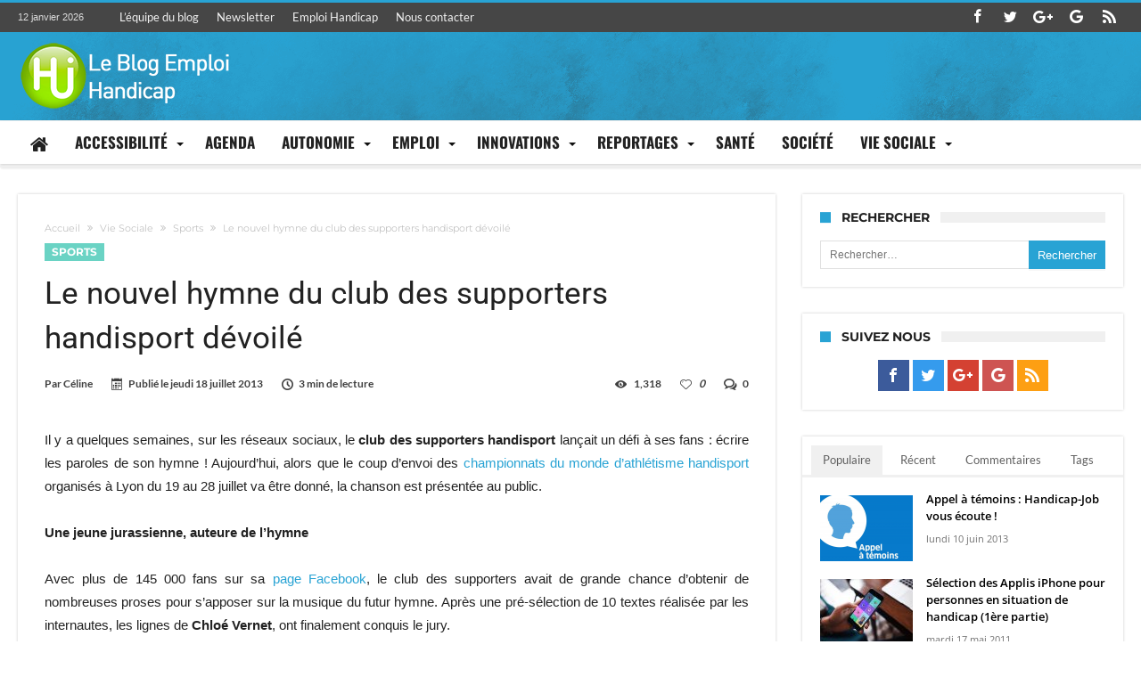

--- FILE ---
content_type: text/html; charset=UTF-8
request_url: https://actu.handicap-job.com/2013/07/18/hymne-club-des-supporters-handisport/
body_size: 29652
content:
<!DOCTYPE html>
<html lang="fr-FR" itemscope itemtype="https://schema.org/BlogPosting" prefix="og: http://ogp.me/ns#">
<head>
    <meta http-equiv="X-UA-Compatible" content="IE=edge" />
    <meta http-equiv="Content-Type" content="text/html; charset=utf-8"/>
    <meta name="viewport" content="width=device-width, initial-scale=1, maximum-scale=1, user-scalable=0" />

    <meta name='robots' content='index, follow, max-image-preview:large, max-snippet:-1, max-video-preview:-1' />

	<!-- This site is optimized with the Yoast SEO plugin v26.7 - https://yoast.com/wordpress/plugins/seo/ -->
	<title>Nouvel hymne du club des supporters handisport</title>
	<meta name="description" content="Le nouvel hymne du club des supporters handisport interprété par Lorie, Soprano, Vadel et Zaho est dévoilé au public. Il ne vous reste qu&#039;aujourd&#039;hui pour en apprendre les paroles et aller soutenir l&#039;équipe française d&#039;athlétisme dès demain à Lyon, pour la 6ème édition des championnats du monde d&#039;athlétisme handisport." />
	<link rel="canonical" href="https://actu.handicap-job.com/2013/07/18/hymne-club-des-supporters-handisport/" />
	<meta property="og:locale" content="fr_FR" />
	<meta property="og:type" content="article" />
	<meta property="og:title" content="Nouvel hymne du club des supporters handisport" />
	<meta property="og:description" content="Le nouvel hymne du club des supporters handisport interprété par Lorie, Soprano, Vadel et Zaho est dévoilé au public. Il ne vous reste qu&#039;aujourd&#039;hui pour en apprendre les paroles et aller soutenir l&#039;équipe française d&#039;athlétisme dès demain à Lyon, pour la 6ème édition des championnats du monde d&#039;athlétisme handisport." />
	<meta property="og:url" content="https://actu.handicap-job.com/2013/07/18/hymne-club-des-supporters-handisport/" />
	<meta property="og:site_name" content="Handicap-Job Info - Actualité Handicap" />
	<meta property="article:publisher" content="https://www.facebook.com/HandicapJob/" />
	<meta property="article:published_time" content="2013-07-18T10:46:41+00:00" />
	<meta property="article:modified_time" content="2017-01-05T11:06:33+00:00" />
	<meta name="author" content="Céline" />
	<meta name="twitter:card" content="summary_large_image" />
	<meta name="twitter:label1" content="Écrit par" />
	<meta name="twitter:data1" content="Céline" />
	<meta name="twitter:label2" content="Durée de lecture estimée" />
	<meta name="twitter:data2" content="1 minute" />
	<script type="application/ld+json" class="yoast-schema-graph">{"@context":"https://schema.org","@graph":[{"@type":"Article","@id":"https://actu.handicap-job.com/2013/07/18/hymne-club-des-supporters-handisport/#article","isPartOf":{"@id":"https://actu.handicap-job.com/2013/07/18/hymne-club-des-supporters-handisport/"},"author":{"name":"Céline","@id":"https://actu.handicap-job.com/#/schema/person/592197c2b43265a5b13f11bf6320d9fc"},"headline":"Le nouvel hymne du club des supporters handisport dévoilé","datePublished":"2013-07-18T10:46:41+00:00","dateModified":"2017-01-05T11:06:33+00:00","mainEntityOfPage":{"@id":"https://actu.handicap-job.com/2013/07/18/hymne-club-des-supporters-handisport/"},"wordCount":290,"commentCount":0,"publisher":{"@id":"https://actu.handicap-job.com/#organization"},"keywords":["handisport","hymne handisport","sport et handicap"],"articleSection":["Sports"],"inLanguage":"fr-FR","potentialAction":[{"@type":"CommentAction","name":"Comment","target":["https://actu.handicap-job.com/2013/07/18/hymne-club-des-supporters-handisport/#respond"]}]},{"@type":"WebPage","@id":"https://actu.handicap-job.com/2013/07/18/hymne-club-des-supporters-handisport/","url":"https://actu.handicap-job.com/2013/07/18/hymne-club-des-supporters-handisport/","name":"Nouvel hymne du club des supporters handisport","isPartOf":{"@id":"https://actu.handicap-job.com/#website"},"datePublished":"2013-07-18T10:46:41+00:00","dateModified":"2017-01-05T11:06:33+00:00","description":"Le nouvel hymne du club des supporters handisport interprété par Lorie, Soprano, Vadel et Zaho est dévoilé au public. Il ne vous reste qu'aujourd'hui pour en apprendre les paroles et aller soutenir l'équipe française d'athlétisme dès demain à Lyon, pour la 6ème édition des championnats du monde d'athlétisme handisport.","breadcrumb":{"@id":"https://actu.handicap-job.com/2013/07/18/hymne-club-des-supporters-handisport/#breadcrumb"},"inLanguage":"fr-FR","potentialAction":[{"@type":"ReadAction","target":["https://actu.handicap-job.com/2013/07/18/hymne-club-des-supporters-handisport/"]}]},{"@type":"BreadcrumbList","@id":"https://actu.handicap-job.com/2013/07/18/hymne-club-des-supporters-handisport/#breadcrumb","itemListElement":[{"@type":"ListItem","position":1,"name":"Accueil","item":"https://actu.handicap-job.com/"},{"@type":"ListItem","position":2,"name":"Le nouvel hymne du club des supporters handisport dévoilé"}]},{"@type":"WebSite","@id":"https://actu.handicap-job.com/#website","url":"https://actu.handicap-job.com/","name":"Handicap-Job Info - Actualité Handicap","description":"Toute l&#039;actualité du handicap","publisher":{"@id":"https://actu.handicap-job.com/#organization"},"potentialAction":[{"@type":"SearchAction","target":{"@type":"EntryPoint","urlTemplate":"https://actu.handicap-job.com/?s={search_term_string}"},"query-input":{"@type":"PropertyValueSpecification","valueRequired":true,"valueName":"search_term_string"}}],"inLanguage":"fr-FR"},{"@type":"Organization","@id":"https://actu.handicap-job.com/#organization","name":"Handicap-job","url":"https://actu.handicap-job.com/","logo":{"@type":"ImageObject","inLanguage":"fr-FR","@id":"https://actu.handicap-job.com/#/schema/logo/image/","url":"https://actu.handicap-job.com/wp-content/uploads/2016/05/Logo512x512.png","contentUrl":"https://actu.handicap-job.com/wp-content/uploads/2016/05/Logo512x512.png","width":512,"height":512,"caption":"Handicap-job"},"image":{"@id":"https://actu.handicap-job.com/#/schema/logo/image/"},"sameAs":["https://www.facebook.com/HandicapJob/"]},{"@type":"Person","@id":"https://actu.handicap-job.com/#/schema/person/592197c2b43265a5b13f11bf6320d9fc","name":"Céline","image":{"@type":"ImageObject","inLanguage":"fr-FR","@id":"https://actu.handicap-job.com/#/schema/person/image/","url":"https://secure.gravatar.com/avatar/a88a12faf401a91d3256cdaa15f39e250eaf96d88708e09c3747be45e669d5be?s=96&d=mm&r=g","contentUrl":"https://secure.gravatar.com/avatar/a88a12faf401a91d3256cdaa15f39e250eaf96d88708e09c3747be45e669d5be?s=96&d=mm&r=g","caption":"Céline"},"sameAs":["http://www.comere.fr"],"url":"https://actu.handicap-job.com/author/celcelmaurice/"}]}</script>
	<!-- / Yoast SEO plugin. -->


<link rel="amphtml" href="https://actu.handicap-job.com/2013/07/18/hymne-club-des-supporters-handisport/amp/" /><meta name="generator" content="AMP for WP 1.1.11"/><link rel='dns-prefetch' href='//fonts.googleapis.com' />
<link rel="alternate" type="application/rss+xml" title="Handicap-Job Info - Actualité Handicap &raquo; Flux" href="https://actu.handicap-job.com/feed/" />
<link rel="alternate" type="application/rss+xml" title="Handicap-Job Info - Actualité Handicap &raquo; Flux des commentaires" href="https://actu.handicap-job.com/comments/feed/" />
<link rel="alternate" type="application/rss+xml" title="Handicap-Job Info - Actualité Handicap &raquo; Le nouvel hymne du club des supporters handisport dévoilé Flux des commentaires" href="https://actu.handicap-job.com/2013/07/18/hymne-club-des-supporters-handisport/feed/" />
<link rel="alternate" title="oEmbed (JSON)" type="application/json+oembed" href="https://actu.handicap-job.com/wp-json/oembed/1.0/embed?url=https%3A%2F%2Factu.handicap-job.com%2F2013%2F07%2F18%2Fhymne-club-des-supporters-handisport%2F" />
<link rel="alternate" title="oEmbed (XML)" type="text/xml+oembed" href="https://actu.handicap-job.com/wp-json/oembed/1.0/embed?url=https%3A%2F%2Factu.handicap-job.com%2F2013%2F07%2F18%2Fhymne-club-des-supporters-handisport%2F&#038;format=xml" />
		<!-- This site uses the Google Analytics by MonsterInsights plugin v9.11.1 - Using Analytics tracking - https://www.monsterinsights.com/ -->
							<script src="//www.googletagmanager.com/gtag/js?id=G-9SNYW9K65F"  data-cfasync="false" data-wpfc-render="false" type="text/javascript" async></script>
			<script data-cfasync="false" data-wpfc-render="false" type="text/javascript">
				var mi_version = '9.11.1';
				var mi_track_user = true;
				var mi_no_track_reason = '';
								var MonsterInsightsDefaultLocations = {"page_location":"https:\/\/actu.handicap-job.com\/2013\/07\/18\/hymne-club-des-supporters-handisport\/"};
								if ( typeof MonsterInsightsPrivacyGuardFilter === 'function' ) {
					var MonsterInsightsLocations = (typeof MonsterInsightsExcludeQuery === 'object') ? MonsterInsightsPrivacyGuardFilter( MonsterInsightsExcludeQuery ) : MonsterInsightsPrivacyGuardFilter( MonsterInsightsDefaultLocations );
				} else {
					var MonsterInsightsLocations = (typeof MonsterInsightsExcludeQuery === 'object') ? MonsterInsightsExcludeQuery : MonsterInsightsDefaultLocations;
				}

								var disableStrs = [
										'ga-disable-G-9SNYW9K65F',
									];

				/* Function to detect opted out users */
				function __gtagTrackerIsOptedOut() {
					for (var index = 0; index < disableStrs.length; index++) {
						if (document.cookie.indexOf(disableStrs[index] + '=true') > -1) {
							return true;
						}
					}

					return false;
				}

				/* Disable tracking if the opt-out cookie exists. */
				if (__gtagTrackerIsOptedOut()) {
					for (var index = 0; index < disableStrs.length; index++) {
						window[disableStrs[index]] = true;
					}
				}

				/* Opt-out function */
				function __gtagTrackerOptout() {
					for (var index = 0; index < disableStrs.length; index++) {
						document.cookie = disableStrs[index] + '=true; expires=Thu, 31 Dec 2099 23:59:59 UTC; path=/';
						window[disableStrs[index]] = true;
					}
				}

				if ('undefined' === typeof gaOptout) {
					function gaOptout() {
						__gtagTrackerOptout();
					}
				}
								window.dataLayer = window.dataLayer || [];

				window.MonsterInsightsDualTracker = {
					helpers: {},
					trackers: {},
				};
				if (mi_track_user) {
					function __gtagDataLayer() {
						dataLayer.push(arguments);
					}

					function __gtagTracker(type, name, parameters) {
						if (!parameters) {
							parameters = {};
						}

						if (parameters.send_to) {
							__gtagDataLayer.apply(null, arguments);
							return;
						}

						if (type === 'event') {
														parameters.send_to = monsterinsights_frontend.v4_id;
							var hookName = name;
							if (typeof parameters['event_category'] !== 'undefined') {
								hookName = parameters['event_category'] + ':' + name;
							}

							if (typeof MonsterInsightsDualTracker.trackers[hookName] !== 'undefined') {
								MonsterInsightsDualTracker.trackers[hookName](parameters);
							} else {
								__gtagDataLayer('event', name, parameters);
							}
							
						} else {
							__gtagDataLayer.apply(null, arguments);
						}
					}

					__gtagTracker('js', new Date());
					__gtagTracker('set', {
						'developer_id.dZGIzZG': true,
											});
					if ( MonsterInsightsLocations.page_location ) {
						__gtagTracker('set', MonsterInsightsLocations);
					}
										__gtagTracker('config', 'G-9SNYW9K65F', {"forceSSL":"true","link_attribution":"true"} );
										window.gtag = __gtagTracker;										(function () {
						/* https://developers.google.com/analytics/devguides/collection/analyticsjs/ */
						/* ga and __gaTracker compatibility shim. */
						var noopfn = function () {
							return null;
						};
						var newtracker = function () {
							return new Tracker();
						};
						var Tracker = function () {
							return null;
						};
						var p = Tracker.prototype;
						p.get = noopfn;
						p.set = noopfn;
						p.send = function () {
							var args = Array.prototype.slice.call(arguments);
							args.unshift('send');
							__gaTracker.apply(null, args);
						};
						var __gaTracker = function () {
							var len = arguments.length;
							if (len === 0) {
								return;
							}
							var f = arguments[len - 1];
							if (typeof f !== 'object' || f === null || typeof f.hitCallback !== 'function') {
								if ('send' === arguments[0]) {
									var hitConverted, hitObject = false, action;
									if ('event' === arguments[1]) {
										if ('undefined' !== typeof arguments[3]) {
											hitObject = {
												'eventAction': arguments[3],
												'eventCategory': arguments[2],
												'eventLabel': arguments[4],
												'value': arguments[5] ? arguments[5] : 1,
											}
										}
									}
									if ('pageview' === arguments[1]) {
										if ('undefined' !== typeof arguments[2]) {
											hitObject = {
												'eventAction': 'page_view',
												'page_path': arguments[2],
											}
										}
									}
									if (typeof arguments[2] === 'object') {
										hitObject = arguments[2];
									}
									if (typeof arguments[5] === 'object') {
										Object.assign(hitObject, arguments[5]);
									}
									if ('undefined' !== typeof arguments[1].hitType) {
										hitObject = arguments[1];
										if ('pageview' === hitObject.hitType) {
											hitObject.eventAction = 'page_view';
										}
									}
									if (hitObject) {
										action = 'timing' === arguments[1].hitType ? 'timing_complete' : hitObject.eventAction;
										hitConverted = mapArgs(hitObject);
										__gtagTracker('event', action, hitConverted);
									}
								}
								return;
							}

							function mapArgs(args) {
								var arg, hit = {};
								var gaMap = {
									'eventCategory': 'event_category',
									'eventAction': 'event_action',
									'eventLabel': 'event_label',
									'eventValue': 'event_value',
									'nonInteraction': 'non_interaction',
									'timingCategory': 'event_category',
									'timingVar': 'name',
									'timingValue': 'value',
									'timingLabel': 'event_label',
									'page': 'page_path',
									'location': 'page_location',
									'title': 'page_title',
									'referrer' : 'page_referrer',
								};
								for (arg in args) {
																		if (!(!args.hasOwnProperty(arg) || !gaMap.hasOwnProperty(arg))) {
										hit[gaMap[arg]] = args[arg];
									} else {
										hit[arg] = args[arg];
									}
								}
								return hit;
							}

							try {
								f.hitCallback();
							} catch (ex) {
							}
						};
						__gaTracker.create = newtracker;
						__gaTracker.getByName = newtracker;
						__gaTracker.getAll = function () {
							return [];
						};
						__gaTracker.remove = noopfn;
						__gaTracker.loaded = true;
						window['__gaTracker'] = __gaTracker;
					})();
									} else {
										console.log("");
					(function () {
						function __gtagTracker() {
							return null;
						}

						window['__gtagTracker'] = __gtagTracker;
						window['gtag'] = __gtagTracker;
					})();
									}
			</script>
							<!-- / Google Analytics by MonsterInsights -->
		<style id='wp-img-auto-sizes-contain-inline-css' type='text/css'>
img:is([sizes=auto i],[sizes^="auto," i]){contain-intrinsic-size:3000px 1500px}
/*# sourceURL=wp-img-auto-sizes-contain-inline-css */
</style>
<!-- <link rel='stylesheet' id='bdaia_shorty-style-css' href='https://actu.handicap-job.com/wp-content/plugins/bdaia-shortcodes/assets/style.css' type='text/css' media='all' /> -->
<link rel="stylesheet" type="text/css" href="//actu.handicap-job.com/wp-content/cache/wpfc-minified/kptj8r1j/dqwhe.css" media="all"/>
<style id='wp-block-library-inline-css' type='text/css'>
:root{--wp-block-synced-color:#7a00df;--wp-block-synced-color--rgb:122,0,223;--wp-bound-block-color:var(--wp-block-synced-color);--wp-editor-canvas-background:#ddd;--wp-admin-theme-color:#007cba;--wp-admin-theme-color--rgb:0,124,186;--wp-admin-theme-color-darker-10:#006ba1;--wp-admin-theme-color-darker-10--rgb:0,107,160.5;--wp-admin-theme-color-darker-20:#005a87;--wp-admin-theme-color-darker-20--rgb:0,90,135;--wp-admin-border-width-focus:2px}@media (min-resolution:192dpi){:root{--wp-admin-border-width-focus:1.5px}}.wp-element-button{cursor:pointer}:root .has-very-light-gray-background-color{background-color:#eee}:root .has-very-dark-gray-background-color{background-color:#313131}:root .has-very-light-gray-color{color:#eee}:root .has-very-dark-gray-color{color:#313131}:root .has-vivid-green-cyan-to-vivid-cyan-blue-gradient-background{background:linear-gradient(135deg,#00d084,#0693e3)}:root .has-purple-crush-gradient-background{background:linear-gradient(135deg,#34e2e4,#4721fb 50%,#ab1dfe)}:root .has-hazy-dawn-gradient-background{background:linear-gradient(135deg,#faaca8,#dad0ec)}:root .has-subdued-olive-gradient-background{background:linear-gradient(135deg,#fafae1,#67a671)}:root .has-atomic-cream-gradient-background{background:linear-gradient(135deg,#fdd79a,#004a59)}:root .has-nightshade-gradient-background{background:linear-gradient(135deg,#330968,#31cdcf)}:root .has-midnight-gradient-background{background:linear-gradient(135deg,#020381,#2874fc)}:root{--wp--preset--font-size--normal:16px;--wp--preset--font-size--huge:42px}.has-regular-font-size{font-size:1em}.has-larger-font-size{font-size:2.625em}.has-normal-font-size{font-size:var(--wp--preset--font-size--normal)}.has-huge-font-size{font-size:var(--wp--preset--font-size--huge)}.has-text-align-center{text-align:center}.has-text-align-left{text-align:left}.has-text-align-right{text-align:right}.has-fit-text{white-space:nowrap!important}#end-resizable-editor-section{display:none}.aligncenter{clear:both}.items-justified-left{justify-content:flex-start}.items-justified-center{justify-content:center}.items-justified-right{justify-content:flex-end}.items-justified-space-between{justify-content:space-between}.screen-reader-text{border:0;clip-path:inset(50%);height:1px;margin:-1px;overflow:hidden;padding:0;position:absolute;width:1px;word-wrap:normal!important}.screen-reader-text:focus{background-color:#ddd;clip-path:none;color:#444;display:block;font-size:1em;height:auto;left:5px;line-height:normal;padding:15px 23px 14px;text-decoration:none;top:5px;width:auto;z-index:100000}html :where(.has-border-color){border-style:solid}html :where([style*=border-top-color]){border-top-style:solid}html :where([style*=border-right-color]){border-right-style:solid}html :where([style*=border-bottom-color]){border-bottom-style:solid}html :where([style*=border-left-color]){border-left-style:solid}html :where([style*=border-width]){border-style:solid}html :where([style*=border-top-width]){border-top-style:solid}html :where([style*=border-right-width]){border-right-style:solid}html :where([style*=border-bottom-width]){border-bottom-style:solid}html :where([style*=border-left-width]){border-left-style:solid}html :where(img[class*=wp-image-]){height:auto;max-width:100%}:where(figure){margin:0 0 1em}html :where(.is-position-sticky){--wp-admin--admin-bar--position-offset:var(--wp-admin--admin-bar--height,0px)}@media screen and (max-width:600px){html :where(.is-position-sticky){--wp-admin--admin-bar--position-offset:0px}}

/*# sourceURL=wp-block-library-inline-css */
</style><style id='global-styles-inline-css' type='text/css'>
:root{--wp--preset--aspect-ratio--square: 1;--wp--preset--aspect-ratio--4-3: 4/3;--wp--preset--aspect-ratio--3-4: 3/4;--wp--preset--aspect-ratio--3-2: 3/2;--wp--preset--aspect-ratio--2-3: 2/3;--wp--preset--aspect-ratio--16-9: 16/9;--wp--preset--aspect-ratio--9-16: 9/16;--wp--preset--color--black: #000000;--wp--preset--color--cyan-bluish-gray: #abb8c3;--wp--preset--color--white: #ffffff;--wp--preset--color--pale-pink: #f78da7;--wp--preset--color--vivid-red: #cf2e2e;--wp--preset--color--luminous-vivid-orange: #ff6900;--wp--preset--color--luminous-vivid-amber: #fcb900;--wp--preset--color--light-green-cyan: #7bdcb5;--wp--preset--color--vivid-green-cyan: #00d084;--wp--preset--color--pale-cyan-blue: #8ed1fc;--wp--preset--color--vivid-cyan-blue: #0693e3;--wp--preset--color--vivid-purple: #9b51e0;--wp--preset--gradient--vivid-cyan-blue-to-vivid-purple: linear-gradient(135deg,rgb(6,147,227) 0%,rgb(155,81,224) 100%);--wp--preset--gradient--light-green-cyan-to-vivid-green-cyan: linear-gradient(135deg,rgb(122,220,180) 0%,rgb(0,208,130) 100%);--wp--preset--gradient--luminous-vivid-amber-to-luminous-vivid-orange: linear-gradient(135deg,rgb(252,185,0) 0%,rgb(255,105,0) 100%);--wp--preset--gradient--luminous-vivid-orange-to-vivid-red: linear-gradient(135deg,rgb(255,105,0) 0%,rgb(207,46,46) 100%);--wp--preset--gradient--very-light-gray-to-cyan-bluish-gray: linear-gradient(135deg,rgb(238,238,238) 0%,rgb(169,184,195) 100%);--wp--preset--gradient--cool-to-warm-spectrum: linear-gradient(135deg,rgb(74,234,220) 0%,rgb(151,120,209) 20%,rgb(207,42,186) 40%,rgb(238,44,130) 60%,rgb(251,105,98) 80%,rgb(254,248,76) 100%);--wp--preset--gradient--blush-light-purple: linear-gradient(135deg,rgb(255,206,236) 0%,rgb(152,150,240) 100%);--wp--preset--gradient--blush-bordeaux: linear-gradient(135deg,rgb(254,205,165) 0%,rgb(254,45,45) 50%,rgb(107,0,62) 100%);--wp--preset--gradient--luminous-dusk: linear-gradient(135deg,rgb(255,203,112) 0%,rgb(199,81,192) 50%,rgb(65,88,208) 100%);--wp--preset--gradient--pale-ocean: linear-gradient(135deg,rgb(255,245,203) 0%,rgb(182,227,212) 50%,rgb(51,167,181) 100%);--wp--preset--gradient--electric-grass: linear-gradient(135deg,rgb(202,248,128) 0%,rgb(113,206,126) 100%);--wp--preset--gradient--midnight: linear-gradient(135deg,rgb(2,3,129) 0%,rgb(40,116,252) 100%);--wp--preset--font-size--small: 13px;--wp--preset--font-size--medium: 20px;--wp--preset--font-size--large: 36px;--wp--preset--font-size--x-large: 42px;--wp--preset--spacing--20: 0.44rem;--wp--preset--spacing--30: 0.67rem;--wp--preset--spacing--40: 1rem;--wp--preset--spacing--50: 1.5rem;--wp--preset--spacing--60: 2.25rem;--wp--preset--spacing--70: 3.38rem;--wp--preset--spacing--80: 5.06rem;--wp--preset--shadow--natural: 6px 6px 9px rgba(0, 0, 0, 0.2);--wp--preset--shadow--deep: 12px 12px 50px rgba(0, 0, 0, 0.4);--wp--preset--shadow--sharp: 6px 6px 0px rgba(0, 0, 0, 0.2);--wp--preset--shadow--outlined: 6px 6px 0px -3px rgb(255, 255, 255), 6px 6px rgb(0, 0, 0);--wp--preset--shadow--crisp: 6px 6px 0px rgb(0, 0, 0);}:where(.is-layout-flex){gap: 0.5em;}:where(.is-layout-grid){gap: 0.5em;}body .is-layout-flex{display: flex;}.is-layout-flex{flex-wrap: wrap;align-items: center;}.is-layout-flex > :is(*, div){margin: 0;}body .is-layout-grid{display: grid;}.is-layout-grid > :is(*, div){margin: 0;}:where(.wp-block-columns.is-layout-flex){gap: 2em;}:where(.wp-block-columns.is-layout-grid){gap: 2em;}:where(.wp-block-post-template.is-layout-flex){gap: 1.25em;}:where(.wp-block-post-template.is-layout-grid){gap: 1.25em;}.has-black-color{color: var(--wp--preset--color--black) !important;}.has-cyan-bluish-gray-color{color: var(--wp--preset--color--cyan-bluish-gray) !important;}.has-white-color{color: var(--wp--preset--color--white) !important;}.has-pale-pink-color{color: var(--wp--preset--color--pale-pink) !important;}.has-vivid-red-color{color: var(--wp--preset--color--vivid-red) !important;}.has-luminous-vivid-orange-color{color: var(--wp--preset--color--luminous-vivid-orange) !important;}.has-luminous-vivid-amber-color{color: var(--wp--preset--color--luminous-vivid-amber) !important;}.has-light-green-cyan-color{color: var(--wp--preset--color--light-green-cyan) !important;}.has-vivid-green-cyan-color{color: var(--wp--preset--color--vivid-green-cyan) !important;}.has-pale-cyan-blue-color{color: var(--wp--preset--color--pale-cyan-blue) !important;}.has-vivid-cyan-blue-color{color: var(--wp--preset--color--vivid-cyan-blue) !important;}.has-vivid-purple-color{color: var(--wp--preset--color--vivid-purple) !important;}.has-black-background-color{background-color: var(--wp--preset--color--black) !important;}.has-cyan-bluish-gray-background-color{background-color: var(--wp--preset--color--cyan-bluish-gray) !important;}.has-white-background-color{background-color: var(--wp--preset--color--white) !important;}.has-pale-pink-background-color{background-color: var(--wp--preset--color--pale-pink) !important;}.has-vivid-red-background-color{background-color: var(--wp--preset--color--vivid-red) !important;}.has-luminous-vivid-orange-background-color{background-color: var(--wp--preset--color--luminous-vivid-orange) !important;}.has-luminous-vivid-amber-background-color{background-color: var(--wp--preset--color--luminous-vivid-amber) !important;}.has-light-green-cyan-background-color{background-color: var(--wp--preset--color--light-green-cyan) !important;}.has-vivid-green-cyan-background-color{background-color: var(--wp--preset--color--vivid-green-cyan) !important;}.has-pale-cyan-blue-background-color{background-color: var(--wp--preset--color--pale-cyan-blue) !important;}.has-vivid-cyan-blue-background-color{background-color: var(--wp--preset--color--vivid-cyan-blue) !important;}.has-vivid-purple-background-color{background-color: var(--wp--preset--color--vivid-purple) !important;}.has-black-border-color{border-color: var(--wp--preset--color--black) !important;}.has-cyan-bluish-gray-border-color{border-color: var(--wp--preset--color--cyan-bluish-gray) !important;}.has-white-border-color{border-color: var(--wp--preset--color--white) !important;}.has-pale-pink-border-color{border-color: var(--wp--preset--color--pale-pink) !important;}.has-vivid-red-border-color{border-color: var(--wp--preset--color--vivid-red) !important;}.has-luminous-vivid-orange-border-color{border-color: var(--wp--preset--color--luminous-vivid-orange) !important;}.has-luminous-vivid-amber-border-color{border-color: var(--wp--preset--color--luminous-vivid-amber) !important;}.has-light-green-cyan-border-color{border-color: var(--wp--preset--color--light-green-cyan) !important;}.has-vivid-green-cyan-border-color{border-color: var(--wp--preset--color--vivid-green-cyan) !important;}.has-pale-cyan-blue-border-color{border-color: var(--wp--preset--color--pale-cyan-blue) !important;}.has-vivid-cyan-blue-border-color{border-color: var(--wp--preset--color--vivid-cyan-blue) !important;}.has-vivid-purple-border-color{border-color: var(--wp--preset--color--vivid-purple) !important;}.has-vivid-cyan-blue-to-vivid-purple-gradient-background{background: var(--wp--preset--gradient--vivid-cyan-blue-to-vivid-purple) !important;}.has-light-green-cyan-to-vivid-green-cyan-gradient-background{background: var(--wp--preset--gradient--light-green-cyan-to-vivid-green-cyan) !important;}.has-luminous-vivid-amber-to-luminous-vivid-orange-gradient-background{background: var(--wp--preset--gradient--luminous-vivid-amber-to-luminous-vivid-orange) !important;}.has-luminous-vivid-orange-to-vivid-red-gradient-background{background: var(--wp--preset--gradient--luminous-vivid-orange-to-vivid-red) !important;}.has-very-light-gray-to-cyan-bluish-gray-gradient-background{background: var(--wp--preset--gradient--very-light-gray-to-cyan-bluish-gray) !important;}.has-cool-to-warm-spectrum-gradient-background{background: var(--wp--preset--gradient--cool-to-warm-spectrum) !important;}.has-blush-light-purple-gradient-background{background: var(--wp--preset--gradient--blush-light-purple) !important;}.has-blush-bordeaux-gradient-background{background: var(--wp--preset--gradient--blush-bordeaux) !important;}.has-luminous-dusk-gradient-background{background: var(--wp--preset--gradient--luminous-dusk) !important;}.has-pale-ocean-gradient-background{background: var(--wp--preset--gradient--pale-ocean) !important;}.has-electric-grass-gradient-background{background: var(--wp--preset--gradient--electric-grass) !important;}.has-midnight-gradient-background{background: var(--wp--preset--gradient--midnight) !important;}.has-small-font-size{font-size: var(--wp--preset--font-size--small) !important;}.has-medium-font-size{font-size: var(--wp--preset--font-size--medium) !important;}.has-large-font-size{font-size: var(--wp--preset--font-size--large) !important;}.has-x-large-font-size{font-size: var(--wp--preset--font-size--x-large) !important;}
/*# sourceURL=global-styles-inline-css */
</style>

<style id='classic-theme-styles-inline-css' type='text/css'>
/*! This file is auto-generated */
.wp-block-button__link{color:#fff;background-color:#32373c;border-radius:9999px;box-shadow:none;text-decoration:none;padding:calc(.667em + 2px) calc(1.333em + 2px);font-size:1.125em}.wp-block-file__button{background:#32373c;color:#fff;text-decoration:none}
/*# sourceURL=/wp-includes/css/classic-themes.min.css */
</style>
<!-- <link rel='stylesheet' id='app-banners-styles-css' href='https://actu.handicap-job.com/wp-content/plugins/appbanners/lib/smartbanner/jquery.smartbanner.min.css' type='text/css' media='all' /> -->
<!-- <link rel='stylesheet' id='bdaia_shorty_stylesheet-css' href='https://actu.handicap-job.com/wp-content/plugins/bdaia-shortcodes/assets/shortcodes.css' type='text/css' media='all' /> -->
<!-- <link rel='stylesheet' id='parent-style-css' href='https://actu.handicap-job.com/wp-content/themes/woohoo/style.css' type='text/css' media='all' /> -->
<!-- <link rel='stylesheet' id='child-style-css' href='https://actu.handicap-job.com/wp-content/themes/woohoo-child/style.css' type='text/css' media='all' /> -->
<link rel="stylesheet" type="text/css" href="//actu.handicap-job.com/wp-content/cache/wpfc-minified/lyxgb0ft/dqwhe.css" media="all"/>
<style type="text/css">@font-face {font-family:Oswald;font-style:normal;font-weight:300;src:url(/cf-fonts/s/oswald/5.0.18/cyrillic/300/normal.woff2);unicode-range:U+0301,U+0400-045F,U+0490-0491,U+04B0-04B1,U+2116;font-display:swap;}@font-face {font-family:Oswald;font-style:normal;font-weight:300;src:url(/cf-fonts/s/oswald/5.0.18/vietnamese/300/normal.woff2);unicode-range:U+0102-0103,U+0110-0111,U+0128-0129,U+0168-0169,U+01A0-01A1,U+01AF-01B0,U+0300-0301,U+0303-0304,U+0308-0309,U+0323,U+0329,U+1EA0-1EF9,U+20AB;font-display:swap;}@font-face {font-family:Oswald;font-style:normal;font-weight:300;src:url(/cf-fonts/s/oswald/5.0.18/cyrillic-ext/300/normal.woff2);unicode-range:U+0460-052F,U+1C80-1C88,U+20B4,U+2DE0-2DFF,U+A640-A69F,U+FE2E-FE2F;font-display:swap;}@font-face {font-family:Oswald;font-style:normal;font-weight:300;src:url(/cf-fonts/s/oswald/5.0.18/latin/300/normal.woff2);unicode-range:U+0000-00FF,U+0131,U+0152-0153,U+02BB-02BC,U+02C6,U+02DA,U+02DC,U+0304,U+0308,U+0329,U+2000-206F,U+2074,U+20AC,U+2122,U+2191,U+2193,U+2212,U+2215,U+FEFF,U+FFFD;font-display:swap;}@font-face {font-family:Oswald;font-style:normal;font-weight:300;src:url(/cf-fonts/s/oswald/5.0.18/latin-ext/300/normal.woff2);unicode-range:U+0100-02AF,U+0304,U+0308,U+0329,U+1E00-1E9F,U+1EF2-1EFF,U+2020,U+20A0-20AB,U+20AD-20CF,U+2113,U+2C60-2C7F,U+A720-A7FF;font-display:swap;}@font-face {font-family:Oswald;font-style:normal;font-weight:400;src:url(/cf-fonts/s/oswald/5.0.18/latin/400/normal.woff2);unicode-range:U+0000-00FF,U+0131,U+0152-0153,U+02BB-02BC,U+02C6,U+02DA,U+02DC,U+0304,U+0308,U+0329,U+2000-206F,U+2074,U+20AC,U+2122,U+2191,U+2193,U+2212,U+2215,U+FEFF,U+FFFD;font-display:swap;}@font-face {font-family:Oswald;font-style:normal;font-weight:400;src:url(/cf-fonts/s/oswald/5.0.18/cyrillic/400/normal.woff2);unicode-range:U+0301,U+0400-045F,U+0490-0491,U+04B0-04B1,U+2116;font-display:swap;}@font-face {font-family:Oswald;font-style:normal;font-weight:400;src:url(/cf-fonts/s/oswald/5.0.18/latin-ext/400/normal.woff2);unicode-range:U+0100-02AF,U+0304,U+0308,U+0329,U+1E00-1E9F,U+1EF2-1EFF,U+2020,U+20A0-20AB,U+20AD-20CF,U+2113,U+2C60-2C7F,U+A720-A7FF;font-display:swap;}@font-face {font-family:Oswald;font-style:normal;font-weight:400;src:url(/cf-fonts/s/oswald/5.0.18/cyrillic-ext/400/normal.woff2);unicode-range:U+0460-052F,U+1C80-1C88,U+20B4,U+2DE0-2DFF,U+A640-A69F,U+FE2E-FE2F;font-display:swap;}@font-face {font-family:Oswald;font-style:normal;font-weight:400;src:url(/cf-fonts/s/oswald/5.0.18/vietnamese/400/normal.woff2);unicode-range:U+0102-0103,U+0110-0111,U+0128-0129,U+0168-0169,U+01A0-01A1,U+01AF-01B0,U+0300-0301,U+0303-0304,U+0308-0309,U+0323,U+0329,U+1EA0-1EF9,U+20AB;font-display:swap;}@font-face {font-family:Oswald;font-style:normal;font-weight:700;src:url(/cf-fonts/s/oswald/5.0.18/cyrillic-ext/700/normal.woff2);unicode-range:U+0460-052F,U+1C80-1C88,U+20B4,U+2DE0-2DFF,U+A640-A69F,U+FE2E-FE2F;font-display:swap;}@font-face {font-family:Oswald;font-style:normal;font-weight:700;src:url(/cf-fonts/s/oswald/5.0.18/latin/700/normal.woff2);unicode-range:U+0000-00FF,U+0131,U+0152-0153,U+02BB-02BC,U+02C6,U+02DA,U+02DC,U+0304,U+0308,U+0329,U+2000-206F,U+2074,U+20AC,U+2122,U+2191,U+2193,U+2212,U+2215,U+FEFF,U+FFFD;font-display:swap;}@font-face {font-family:Oswald;font-style:normal;font-weight:700;src:url(/cf-fonts/s/oswald/5.0.18/cyrillic/700/normal.woff2);unicode-range:U+0301,U+0400-045F,U+0490-0491,U+04B0-04B1,U+2116;font-display:swap;}@font-face {font-family:Oswald;font-style:normal;font-weight:700;src:url(/cf-fonts/s/oswald/5.0.18/vietnamese/700/normal.woff2);unicode-range:U+0102-0103,U+0110-0111,U+0128-0129,U+0168-0169,U+01A0-01A1,U+01AF-01B0,U+0300-0301,U+0303-0304,U+0308-0309,U+0323,U+0329,U+1EA0-1EF9,U+20AB;font-display:swap;}@font-face {font-family:Oswald;font-style:normal;font-weight:700;src:url(/cf-fonts/s/oswald/5.0.18/latin-ext/700/normal.woff2);unicode-range:U+0100-02AF,U+0304,U+0308,U+0329,U+1E00-1E9F,U+1EF2-1EFF,U+2020,U+20A0-20AB,U+20AD-20CF,U+2113,U+2C60-2C7F,U+A720-A7FF;font-display:swap;}</style>
<style type="text/css">@font-face {font-family:Oswald;font-style:normal;font-weight:400;src:url(/cf-fonts/s/oswald/5.0.18/latin-ext/400/normal.woff2);unicode-range:U+0100-02AF,U+0304,U+0308,U+0329,U+1E00-1E9F,U+1EF2-1EFF,U+2020,U+20A0-20AB,U+20AD-20CF,U+2113,U+2C60-2C7F,U+A720-A7FF;font-display:swap;}@font-face {font-family:Oswald;font-style:normal;font-weight:400;src:url(/cf-fonts/s/oswald/5.0.18/latin/400/normal.woff2);unicode-range:U+0000-00FF,U+0131,U+0152-0153,U+02BB-02BC,U+02C6,U+02DA,U+02DC,U+0304,U+0308,U+0329,U+2000-206F,U+2074,U+20AC,U+2122,U+2191,U+2193,U+2212,U+2215,U+FEFF,U+FFFD;font-display:swap;}@font-face {font-family:Oswald;font-style:normal;font-weight:400;src:url(/cf-fonts/s/oswald/5.0.18/cyrillic/400/normal.woff2);unicode-range:U+0301,U+0400-045F,U+0490-0491,U+04B0-04B1,U+2116;font-display:swap;}@font-face {font-family:Oswald;font-style:normal;font-weight:400;src:url(/cf-fonts/s/oswald/5.0.18/cyrillic-ext/400/normal.woff2);unicode-range:U+0460-052F,U+1C80-1C88,U+20B4,U+2DE0-2DFF,U+A640-A69F,U+FE2E-FE2F;font-display:swap;}@font-face {font-family:Oswald;font-style:normal;font-weight:400;src:url(/cf-fonts/s/oswald/5.0.18/vietnamese/400/normal.woff2);unicode-range:U+0102-0103,U+0110-0111,U+0128-0129,U+0168-0169,U+01A0-01A1,U+01AF-01B0,U+0300-0301,U+0303-0304,U+0308-0309,U+0323,U+0329,U+1EA0-1EF9,U+20AB;font-display:swap;}@font-face {font-family:Oswald;font-style:normal;font-weight:300;src:url(/cf-fonts/s/oswald/5.0.18/cyrillic-ext/300/normal.woff2);unicode-range:U+0460-052F,U+1C80-1C88,U+20B4,U+2DE0-2DFF,U+A640-A69F,U+FE2E-FE2F;font-display:swap;}@font-face {font-family:Oswald;font-style:normal;font-weight:300;src:url(/cf-fonts/s/oswald/5.0.18/cyrillic/300/normal.woff2);unicode-range:U+0301,U+0400-045F,U+0490-0491,U+04B0-04B1,U+2116;font-display:swap;}@font-face {font-family:Oswald;font-style:normal;font-weight:300;src:url(/cf-fonts/s/oswald/5.0.18/latin-ext/300/normal.woff2);unicode-range:U+0100-02AF,U+0304,U+0308,U+0329,U+1E00-1E9F,U+1EF2-1EFF,U+2020,U+20A0-20AB,U+20AD-20CF,U+2113,U+2C60-2C7F,U+A720-A7FF;font-display:swap;}@font-face {font-family:Oswald;font-style:normal;font-weight:300;src:url(/cf-fonts/s/oswald/5.0.18/vietnamese/300/normal.woff2);unicode-range:U+0102-0103,U+0110-0111,U+0128-0129,U+0168-0169,U+01A0-01A1,U+01AF-01B0,U+0300-0301,U+0303-0304,U+0308-0309,U+0323,U+0329,U+1EA0-1EF9,U+20AB;font-display:swap;}@font-face {font-family:Oswald;font-style:normal;font-weight:300;src:url(/cf-fonts/s/oswald/5.0.18/latin/300/normal.woff2);unicode-range:U+0000-00FF,U+0131,U+0152-0153,U+02BB-02BC,U+02C6,U+02DA,U+02DC,U+0304,U+0308,U+0329,U+2000-206F,U+2074,U+20AC,U+2122,U+2191,U+2193,U+2212,U+2215,U+FEFF,U+FFFD;font-display:swap;}@font-face {font-family:Oswald;font-style:normal;font-weight:700;src:url(/cf-fonts/s/oswald/5.0.18/vietnamese/700/normal.woff2);unicode-range:U+0102-0103,U+0110-0111,U+0128-0129,U+0168-0169,U+01A0-01A1,U+01AF-01B0,U+0300-0301,U+0303-0304,U+0308-0309,U+0323,U+0329,U+1EA0-1EF9,U+20AB;font-display:swap;}@font-face {font-family:Oswald;font-style:normal;font-weight:700;src:url(/cf-fonts/s/oswald/5.0.18/cyrillic/700/normal.woff2);unicode-range:U+0301,U+0400-045F,U+0490-0491,U+04B0-04B1,U+2116;font-display:swap;}@font-face {font-family:Oswald;font-style:normal;font-weight:700;src:url(/cf-fonts/s/oswald/5.0.18/latin/700/normal.woff2);unicode-range:U+0000-00FF,U+0131,U+0152-0153,U+02BB-02BC,U+02C6,U+02DA,U+02DC,U+0304,U+0308,U+0329,U+2000-206F,U+2074,U+20AC,U+2122,U+2191,U+2193,U+2212,U+2215,U+FEFF,U+FFFD;font-display:swap;}@font-face {font-family:Oswald;font-style:normal;font-weight:700;src:url(/cf-fonts/s/oswald/5.0.18/cyrillic-ext/700/normal.woff2);unicode-range:U+0460-052F,U+1C80-1C88,U+20B4,U+2DE0-2DFF,U+A640-A69F,U+FE2E-FE2F;font-display:swap;}@font-face {font-family:Oswald;font-style:normal;font-weight:700;src:url(/cf-fonts/s/oswald/5.0.18/latin-ext/700/normal.woff2);unicode-range:U+0100-02AF,U+0304,U+0308,U+0329,U+1E00-1E9F,U+1EF2-1EFF,U+2020,U+20A0-20AB,U+20AD-20CF,U+2113,U+2C60-2C7F,U+A720-A7FF;font-display:swap;}@font-face {font-family:Lato;font-style:normal;font-weight:400;src:url(/cf-fonts/s/lato/5.0.18/latin/400/normal.woff2);unicode-range:U+0000-00FF,U+0131,U+0152-0153,U+02BB-02BC,U+02C6,U+02DA,U+02DC,U+0304,U+0308,U+0329,U+2000-206F,U+2074,U+20AC,U+2122,U+2191,U+2193,U+2212,U+2215,U+FEFF,U+FFFD;font-display:swap;}@font-face {font-family:Lato;font-style:normal;font-weight:400;src:url(/cf-fonts/s/lato/5.0.18/latin-ext/400/normal.woff2);unicode-range:U+0100-02AF,U+0304,U+0308,U+0329,U+1E00-1E9F,U+1EF2-1EFF,U+2020,U+20A0-20AB,U+20AD-20CF,U+2113,U+2C60-2C7F,U+A720-A7FF;font-display:swap;}@font-face {font-family:Lato;font-style:normal;font-weight:300;src:url(/cf-fonts/s/lato/5.0.18/latin-ext/300/normal.woff2);unicode-range:U+0100-02AF,U+0304,U+0308,U+0329,U+1E00-1E9F,U+1EF2-1EFF,U+2020,U+20A0-20AB,U+20AD-20CF,U+2113,U+2C60-2C7F,U+A720-A7FF;font-display:swap;}@font-face {font-family:Lato;font-style:normal;font-weight:300;src:url(/cf-fonts/s/lato/5.0.18/latin/300/normal.woff2);unicode-range:U+0000-00FF,U+0131,U+0152-0153,U+02BB-02BC,U+02C6,U+02DA,U+02DC,U+0304,U+0308,U+0329,U+2000-206F,U+2074,U+20AC,U+2122,U+2191,U+2193,U+2212,U+2215,U+FEFF,U+FFFD;font-display:swap;}@font-face {font-family:Lato;font-style:normal;font-weight:700;src:url(/cf-fonts/s/lato/5.0.18/latin-ext/700/normal.woff2);unicode-range:U+0100-02AF,U+0304,U+0308,U+0329,U+1E00-1E9F,U+1EF2-1EFF,U+2020,U+20A0-20AB,U+20AD-20CF,U+2113,U+2C60-2C7F,U+A720-A7FF;font-display:swap;}@font-face {font-family:Lato;font-style:normal;font-weight:700;src:url(/cf-fonts/s/lato/5.0.18/latin/700/normal.woff2);unicode-range:U+0000-00FF,U+0131,U+0152-0153,U+02BB-02BC,U+02C6,U+02DA,U+02DC,U+0304,U+0308,U+0329,U+2000-206F,U+2074,U+20AC,U+2122,U+2191,U+2193,U+2212,U+2215,U+FEFF,U+FFFD;font-display:swap;}@font-face {font-family:Lato;font-style:normal;font-weight:900;src:url(/cf-fonts/s/lato/5.0.18/latin/900/normal.woff2);unicode-range:U+0000-00FF,U+0131,U+0152-0153,U+02BB-02BC,U+02C6,U+02DA,U+02DC,U+0304,U+0308,U+0329,U+2000-206F,U+2074,U+20AC,U+2122,U+2191,U+2193,U+2212,U+2215,U+FEFF,U+FFFD;font-display:swap;}@font-face {font-family:Lato;font-style:normal;font-weight:900;src:url(/cf-fonts/s/lato/5.0.18/latin-ext/900/normal.woff2);unicode-range:U+0100-02AF,U+0304,U+0308,U+0329,U+1E00-1E9F,U+1EF2-1EFF,U+2020,U+20A0-20AB,U+20AD-20CF,U+2113,U+2C60-2C7F,U+A720-A7FF;font-display:swap;}@font-face {font-family:Work Sans;font-style:normal;font-weight:400;src:url(/cf-fonts/s/work-sans/5.0.16/latin/400/normal.woff2);unicode-range:U+0000-00FF,U+0131,U+0152-0153,U+02BB-02BC,U+02C6,U+02DA,U+02DC,U+0304,U+0308,U+0329,U+2000-206F,U+2074,U+20AC,U+2122,U+2191,U+2193,U+2212,U+2215,U+FEFF,U+FFFD;font-display:swap;}@font-face {font-family:Work Sans;font-style:normal;font-weight:400;src:url(/cf-fonts/s/work-sans/5.0.16/latin-ext/400/normal.woff2);unicode-range:U+0100-02AF,U+0304,U+0308,U+0329,U+1E00-1E9F,U+1EF2-1EFF,U+2020,U+20A0-20AB,U+20AD-20CF,U+2113,U+2C60-2C7F,U+A720-A7FF;font-display:swap;}@font-face {font-family:Work Sans;font-style:normal;font-weight:400;src:url(/cf-fonts/s/work-sans/5.0.16/vietnamese/400/normal.woff2);unicode-range:U+0102-0103,U+0110-0111,U+0128-0129,U+0168-0169,U+01A0-01A1,U+01AF-01B0,U+0300-0301,U+0303-0304,U+0308-0309,U+0323,U+0329,U+1EA0-1EF9,U+20AB;font-display:swap;}@font-face {font-family:Work Sans;font-style:normal;font-weight:300;src:url(/cf-fonts/s/work-sans/5.0.16/vietnamese/300/normal.woff2);unicode-range:U+0102-0103,U+0110-0111,U+0128-0129,U+0168-0169,U+01A0-01A1,U+01AF-01B0,U+0300-0301,U+0303-0304,U+0308-0309,U+0323,U+0329,U+1EA0-1EF9,U+20AB;font-display:swap;}@font-face {font-family:Work Sans;font-style:normal;font-weight:300;src:url(/cf-fonts/s/work-sans/5.0.16/latin/300/normal.woff2);unicode-range:U+0000-00FF,U+0131,U+0152-0153,U+02BB-02BC,U+02C6,U+02DA,U+02DC,U+0304,U+0308,U+0329,U+2000-206F,U+2074,U+20AC,U+2122,U+2191,U+2193,U+2212,U+2215,U+FEFF,U+FFFD;font-display:swap;}@font-face {font-family:Work Sans;font-style:normal;font-weight:300;src:url(/cf-fonts/s/work-sans/5.0.16/latin-ext/300/normal.woff2);unicode-range:U+0100-02AF,U+0304,U+0308,U+0329,U+1E00-1E9F,U+1EF2-1EFF,U+2020,U+20A0-20AB,U+20AD-20CF,U+2113,U+2C60-2C7F,U+A720-A7FF;font-display:swap;}@font-face {font-family:Work Sans;font-style:normal;font-weight:500;src:url(/cf-fonts/s/work-sans/5.0.16/latin-ext/500/normal.woff2);unicode-range:U+0100-02AF,U+0304,U+0308,U+0329,U+1E00-1E9F,U+1EF2-1EFF,U+2020,U+20A0-20AB,U+20AD-20CF,U+2113,U+2C60-2C7F,U+A720-A7FF;font-display:swap;}@font-face {font-family:Work Sans;font-style:normal;font-weight:500;src:url(/cf-fonts/s/work-sans/5.0.16/vietnamese/500/normal.woff2);unicode-range:U+0102-0103,U+0110-0111,U+0128-0129,U+0168-0169,U+01A0-01A1,U+01AF-01B0,U+0300-0301,U+0303-0304,U+0308-0309,U+0323,U+0329,U+1EA0-1EF9,U+20AB;font-display:swap;}@font-face {font-family:Work Sans;font-style:normal;font-weight:500;src:url(/cf-fonts/s/work-sans/5.0.16/latin/500/normal.woff2);unicode-range:U+0000-00FF,U+0131,U+0152-0153,U+02BB-02BC,U+02C6,U+02DA,U+02DC,U+0304,U+0308,U+0329,U+2000-206F,U+2074,U+20AC,U+2122,U+2191,U+2193,U+2212,U+2215,U+FEFF,U+FFFD;font-display:swap;}@font-face {font-family:Work Sans;font-style:normal;font-weight:600;src:url(/cf-fonts/s/work-sans/5.0.16/latin-ext/600/normal.woff2);unicode-range:U+0100-02AF,U+0304,U+0308,U+0329,U+1E00-1E9F,U+1EF2-1EFF,U+2020,U+20A0-20AB,U+20AD-20CF,U+2113,U+2C60-2C7F,U+A720-A7FF;font-display:swap;}@font-face {font-family:Work Sans;font-style:normal;font-weight:600;src:url(/cf-fonts/s/work-sans/5.0.16/latin/600/normal.woff2);unicode-range:U+0000-00FF,U+0131,U+0152-0153,U+02BB-02BC,U+02C6,U+02DA,U+02DC,U+0304,U+0308,U+0329,U+2000-206F,U+2074,U+20AC,U+2122,U+2191,U+2193,U+2212,U+2215,U+FEFF,U+FFFD;font-display:swap;}@font-face {font-family:Work Sans;font-style:normal;font-weight:600;src:url(/cf-fonts/s/work-sans/5.0.16/vietnamese/600/normal.woff2);unicode-range:U+0102-0103,U+0110-0111,U+0128-0129,U+0168-0169,U+01A0-01A1,U+01AF-01B0,U+0300-0301,U+0303-0304,U+0308-0309,U+0323,U+0329,U+1EA0-1EF9,U+20AB;font-display:swap;}@font-face {font-family:Work Sans;font-style:normal;font-weight:700;src:url(/cf-fonts/s/work-sans/5.0.16/latin/700/normal.woff2);unicode-range:U+0000-00FF,U+0131,U+0152-0153,U+02BB-02BC,U+02C6,U+02DA,U+02DC,U+0304,U+0308,U+0329,U+2000-206F,U+2074,U+20AC,U+2122,U+2191,U+2193,U+2212,U+2215,U+FEFF,U+FFFD;font-display:swap;}@font-face {font-family:Work Sans;font-style:normal;font-weight:700;src:url(/cf-fonts/s/work-sans/5.0.16/latin-ext/700/normal.woff2);unicode-range:U+0100-02AF,U+0304,U+0308,U+0329,U+1E00-1E9F,U+1EF2-1EFF,U+2020,U+20A0-20AB,U+20AD-20CF,U+2113,U+2C60-2C7F,U+A720-A7FF;font-display:swap;}@font-face {font-family:Work Sans;font-style:normal;font-weight:700;src:url(/cf-fonts/s/work-sans/5.0.16/vietnamese/700/normal.woff2);unicode-range:U+0102-0103,U+0110-0111,U+0128-0129,U+0168-0169,U+01A0-01A1,U+01AF-01B0,U+0300-0301,U+0303-0304,U+0308-0309,U+0323,U+0329,U+1EA0-1EF9,U+20AB;font-display:swap;}@font-face {font-family:Work Sans;font-style:normal;font-weight:800;src:url(/cf-fonts/s/work-sans/5.0.16/latin/800/normal.woff2);unicode-range:U+0000-00FF,U+0131,U+0152-0153,U+02BB-02BC,U+02C6,U+02DA,U+02DC,U+0304,U+0308,U+0329,U+2000-206F,U+2074,U+20AC,U+2122,U+2191,U+2193,U+2212,U+2215,U+FEFF,U+FFFD;font-display:swap;}@font-face {font-family:Work Sans;font-style:normal;font-weight:800;src:url(/cf-fonts/s/work-sans/5.0.16/vietnamese/800/normal.woff2);unicode-range:U+0102-0103,U+0110-0111,U+0128-0129,U+0168-0169,U+01A0-01A1,U+01AF-01B0,U+0300-0301,U+0303-0304,U+0308-0309,U+0323,U+0329,U+1EA0-1EF9,U+20AB;font-display:swap;}@font-face {font-family:Work Sans;font-style:normal;font-weight:800;src:url(/cf-fonts/s/work-sans/5.0.16/latin-ext/800/normal.woff2);unicode-range:U+0100-02AF,U+0304,U+0308,U+0329,U+1E00-1E9F,U+1EF2-1EFF,U+2020,U+20A0-20AB,U+20AD-20CF,U+2113,U+2C60-2C7F,U+A720-A7FF;font-display:swap;}@font-face {font-family:Work Sans;font-style:normal;font-weight:900;src:url(/cf-fonts/s/work-sans/5.0.16/latin-ext/900/normal.woff2);unicode-range:U+0100-02AF,U+0304,U+0308,U+0329,U+1E00-1E9F,U+1EF2-1EFF,U+2020,U+20A0-20AB,U+20AD-20CF,U+2113,U+2C60-2C7F,U+A720-A7FF;font-display:swap;}@font-face {font-family:Work Sans;font-style:normal;font-weight:900;src:url(/cf-fonts/s/work-sans/5.0.16/vietnamese/900/normal.woff2);unicode-range:U+0102-0103,U+0110-0111,U+0128-0129,U+0168-0169,U+01A0-01A1,U+01AF-01B0,U+0300-0301,U+0303-0304,U+0308-0309,U+0323,U+0329,U+1EA0-1EF9,U+20AB;font-display:swap;}@font-face {font-family:Work Sans;font-style:normal;font-weight:900;src:url(/cf-fonts/s/work-sans/5.0.16/latin/900/normal.woff2);unicode-range:U+0000-00FF,U+0131,U+0152-0153,U+02BB-02BC,U+02C6,U+02DA,U+02DC,U+0304,U+0308,U+0329,U+2000-206F,U+2074,U+20AC,U+2122,U+2191,U+2193,U+2212,U+2215,U+FEFF,U+FFFD;font-display:swap;}@font-face {font-family:Open Sans;font-style:normal;font-weight:400;src:url(/cf-fonts/s/open-sans/5.0.20/cyrillic-ext/400/normal.woff2);unicode-range:U+0460-052F,U+1C80-1C88,U+20B4,U+2DE0-2DFF,U+A640-A69F,U+FE2E-FE2F;font-display:swap;}@font-face {font-family:Open Sans;font-style:normal;font-weight:400;src:url(/cf-fonts/s/open-sans/5.0.20/greek/400/normal.woff2);unicode-range:U+0370-03FF;font-display:swap;}@font-face {font-family:Open Sans;font-style:normal;font-weight:400;src:url(/cf-fonts/s/open-sans/5.0.20/hebrew/400/normal.woff2);unicode-range:U+0590-05FF,U+200C-2010,U+20AA,U+25CC,U+FB1D-FB4F;font-display:swap;}@font-face {font-family:Open Sans;font-style:normal;font-weight:400;src:url(/cf-fonts/s/open-sans/5.0.20/latin-ext/400/normal.woff2);unicode-range:U+0100-02AF,U+0304,U+0308,U+0329,U+1E00-1E9F,U+1EF2-1EFF,U+2020,U+20A0-20AB,U+20AD-20CF,U+2113,U+2C60-2C7F,U+A720-A7FF;font-display:swap;}@font-face {font-family:Open Sans;font-style:normal;font-weight:400;src:url(/cf-fonts/s/open-sans/5.0.20/cyrillic/400/normal.woff2);unicode-range:U+0301,U+0400-045F,U+0490-0491,U+04B0-04B1,U+2116;font-display:swap;}@font-face {font-family:Open Sans;font-style:normal;font-weight:400;src:url(/cf-fonts/s/open-sans/5.0.20/latin/400/normal.woff2);unicode-range:U+0000-00FF,U+0131,U+0152-0153,U+02BB-02BC,U+02C6,U+02DA,U+02DC,U+0304,U+0308,U+0329,U+2000-206F,U+2074,U+20AC,U+2122,U+2191,U+2193,U+2212,U+2215,U+FEFF,U+FFFD;font-display:swap;}@font-face {font-family:Open Sans;font-style:normal;font-weight:400;src:url(/cf-fonts/s/open-sans/5.0.20/vietnamese/400/normal.woff2);unicode-range:U+0102-0103,U+0110-0111,U+0128-0129,U+0168-0169,U+01A0-01A1,U+01AF-01B0,U+0300-0301,U+0303-0304,U+0308-0309,U+0323,U+0329,U+1EA0-1EF9,U+20AB;font-display:swap;}@font-face {font-family:Open Sans;font-style:normal;font-weight:400;src:url(/cf-fonts/s/open-sans/5.0.20/greek-ext/400/normal.woff2);unicode-range:U+1F00-1FFF;font-display:swap;}@font-face {font-family:Open Sans;font-style:normal;font-weight:600;src:url(/cf-fonts/s/open-sans/5.0.20/latin-ext/600/normal.woff2);unicode-range:U+0100-02AF,U+0304,U+0308,U+0329,U+1E00-1E9F,U+1EF2-1EFF,U+2020,U+20A0-20AB,U+20AD-20CF,U+2113,U+2C60-2C7F,U+A720-A7FF;font-display:swap;}@font-face {font-family:Open Sans;font-style:normal;font-weight:600;src:url(/cf-fonts/s/open-sans/5.0.20/greek-ext/600/normal.woff2);unicode-range:U+1F00-1FFF;font-display:swap;}@font-face {font-family:Open Sans;font-style:normal;font-weight:600;src:url(/cf-fonts/s/open-sans/5.0.20/cyrillic/600/normal.woff2);unicode-range:U+0301,U+0400-045F,U+0490-0491,U+04B0-04B1,U+2116;font-display:swap;}@font-face {font-family:Open Sans;font-style:normal;font-weight:600;src:url(/cf-fonts/s/open-sans/5.0.20/vietnamese/600/normal.woff2);unicode-range:U+0102-0103,U+0110-0111,U+0128-0129,U+0168-0169,U+01A0-01A1,U+01AF-01B0,U+0300-0301,U+0303-0304,U+0308-0309,U+0323,U+0329,U+1EA0-1EF9,U+20AB;font-display:swap;}@font-face {font-family:Open Sans;font-style:normal;font-weight:600;src:url(/cf-fonts/s/open-sans/5.0.20/hebrew/600/normal.woff2);unicode-range:U+0590-05FF,U+200C-2010,U+20AA,U+25CC,U+FB1D-FB4F;font-display:swap;}@font-face {font-family:Open Sans;font-style:normal;font-weight:600;src:url(/cf-fonts/s/open-sans/5.0.20/latin/600/normal.woff2);unicode-range:U+0000-00FF,U+0131,U+0152-0153,U+02BB-02BC,U+02C6,U+02DA,U+02DC,U+0304,U+0308,U+0329,U+2000-206F,U+2074,U+20AC,U+2122,U+2191,U+2193,U+2212,U+2215,U+FEFF,U+FFFD;font-display:swap;}@font-face {font-family:Open Sans;font-style:normal;font-weight:600;src:url(/cf-fonts/s/open-sans/5.0.20/cyrillic-ext/600/normal.woff2);unicode-range:U+0460-052F,U+1C80-1C88,U+20B4,U+2DE0-2DFF,U+A640-A69F,U+FE2E-FE2F;font-display:swap;}@font-face {font-family:Open Sans;font-style:normal;font-weight:600;src:url(/cf-fonts/s/open-sans/5.0.20/greek/600/normal.woff2);unicode-range:U+0370-03FF;font-display:swap;}@font-face {font-family:Open Sans;font-style:normal;font-weight:700;src:url(/cf-fonts/s/open-sans/5.0.20/cyrillic/700/normal.woff2);unicode-range:U+0301,U+0400-045F,U+0490-0491,U+04B0-04B1,U+2116;font-display:swap;}@font-face {font-family:Open Sans;font-style:normal;font-weight:700;src:url(/cf-fonts/s/open-sans/5.0.20/greek/700/normal.woff2);unicode-range:U+0370-03FF;font-display:swap;}@font-face {font-family:Open Sans;font-style:normal;font-weight:700;src:url(/cf-fonts/s/open-sans/5.0.20/cyrillic-ext/700/normal.woff2);unicode-range:U+0460-052F,U+1C80-1C88,U+20B4,U+2DE0-2DFF,U+A640-A69F,U+FE2E-FE2F;font-display:swap;}@font-face {font-family:Open Sans;font-style:normal;font-weight:700;src:url(/cf-fonts/s/open-sans/5.0.20/hebrew/700/normal.woff2);unicode-range:U+0590-05FF,U+200C-2010,U+20AA,U+25CC,U+FB1D-FB4F;font-display:swap;}@font-face {font-family:Open Sans;font-style:normal;font-weight:700;src:url(/cf-fonts/s/open-sans/5.0.20/latin/700/normal.woff2);unicode-range:U+0000-00FF,U+0131,U+0152-0153,U+02BB-02BC,U+02C6,U+02DA,U+02DC,U+0304,U+0308,U+0329,U+2000-206F,U+2074,U+20AC,U+2122,U+2191,U+2193,U+2212,U+2215,U+FEFF,U+FFFD;font-display:swap;}@font-face {font-family:Open Sans;font-style:normal;font-weight:700;src:url(/cf-fonts/s/open-sans/5.0.20/latin-ext/700/normal.woff2);unicode-range:U+0100-02AF,U+0304,U+0308,U+0329,U+1E00-1E9F,U+1EF2-1EFF,U+2020,U+20A0-20AB,U+20AD-20CF,U+2113,U+2C60-2C7F,U+A720-A7FF;font-display:swap;}@font-face {font-family:Open Sans;font-style:normal;font-weight:700;src:url(/cf-fonts/s/open-sans/5.0.20/vietnamese/700/normal.woff2);unicode-range:U+0102-0103,U+0110-0111,U+0128-0129,U+0168-0169,U+01A0-01A1,U+01AF-01B0,U+0300-0301,U+0303-0304,U+0308-0309,U+0323,U+0329,U+1EA0-1EF9,U+20AB;font-display:swap;}@font-face {font-family:Open Sans;font-style:normal;font-weight:700;src:url(/cf-fonts/s/open-sans/5.0.20/greek-ext/700/normal.woff2);unicode-range:U+1F00-1FFF;font-display:swap;}@font-face {font-family:Open Sans;font-style:normal;font-weight:800;src:url(/cf-fonts/s/open-sans/5.0.20/cyrillic/800/normal.woff2);unicode-range:U+0301,U+0400-045F,U+0490-0491,U+04B0-04B1,U+2116;font-display:swap;}@font-face {font-family:Open Sans;font-style:normal;font-weight:800;src:url(/cf-fonts/s/open-sans/5.0.20/cyrillic-ext/800/normal.woff2);unicode-range:U+0460-052F,U+1C80-1C88,U+20B4,U+2DE0-2DFF,U+A640-A69F,U+FE2E-FE2F;font-display:swap;}@font-face {font-family:Open Sans;font-style:normal;font-weight:800;src:url(/cf-fonts/s/open-sans/5.0.20/greek-ext/800/normal.woff2);unicode-range:U+1F00-1FFF;font-display:swap;}@font-face {font-family:Open Sans;font-style:normal;font-weight:800;src:url(/cf-fonts/s/open-sans/5.0.20/latin/800/normal.woff2);unicode-range:U+0000-00FF,U+0131,U+0152-0153,U+02BB-02BC,U+02C6,U+02DA,U+02DC,U+0304,U+0308,U+0329,U+2000-206F,U+2074,U+20AC,U+2122,U+2191,U+2193,U+2212,U+2215,U+FEFF,U+FFFD;font-display:swap;}@font-face {font-family:Open Sans;font-style:normal;font-weight:800;src:url(/cf-fonts/s/open-sans/5.0.20/hebrew/800/normal.woff2);unicode-range:U+0590-05FF,U+200C-2010,U+20AA,U+25CC,U+FB1D-FB4F;font-display:swap;}@font-face {font-family:Open Sans;font-style:normal;font-weight:800;src:url(/cf-fonts/s/open-sans/5.0.20/greek/800/normal.woff2);unicode-range:U+0370-03FF;font-display:swap;}@font-face {font-family:Open Sans;font-style:normal;font-weight:800;src:url(/cf-fonts/s/open-sans/5.0.20/latin-ext/800/normal.woff2);unicode-range:U+0100-02AF,U+0304,U+0308,U+0329,U+1E00-1E9F,U+1EF2-1EFF,U+2020,U+20A0-20AB,U+20AD-20CF,U+2113,U+2C60-2C7F,U+A720-A7FF;font-display:swap;}@font-face {font-family:Open Sans;font-style:normal;font-weight:800;src:url(/cf-fonts/s/open-sans/5.0.20/vietnamese/800/normal.woff2);unicode-range:U+0102-0103,U+0110-0111,U+0128-0129,U+0168-0169,U+01A0-01A1,U+01AF-01B0,U+0300-0301,U+0303-0304,U+0308-0309,U+0323,U+0329,U+1EA0-1EF9,U+20AB;font-display:swap;}@font-face {font-family:Playfair Display;font-style:normal;font-weight:400;src:url(/cf-fonts/s/playfair-display/5.0.18/cyrillic/400/normal.woff2);unicode-range:U+0301,U+0400-045F,U+0490-0491,U+04B0-04B1,U+2116;font-display:swap;}@font-face {font-family:Playfair Display;font-style:normal;font-weight:400;src:url(/cf-fonts/s/playfair-display/5.0.18/latin/400/normal.woff2);unicode-range:U+0000-00FF,U+0131,U+0152-0153,U+02BB-02BC,U+02C6,U+02DA,U+02DC,U+0304,U+0308,U+0329,U+2000-206F,U+2074,U+20AC,U+2122,U+2191,U+2193,U+2212,U+2215,U+FEFF,U+FFFD;font-display:swap;}@font-face {font-family:Playfair Display;font-style:normal;font-weight:400;src:url(/cf-fonts/s/playfair-display/5.0.18/latin-ext/400/normal.woff2);unicode-range:U+0100-02AF,U+0304,U+0308,U+0329,U+1E00-1E9F,U+1EF2-1EFF,U+2020,U+20A0-20AB,U+20AD-20CF,U+2113,U+2C60-2C7F,U+A720-A7FF;font-display:swap;}@font-face {font-family:Playfair Display;font-style:normal;font-weight:400;src:url(/cf-fonts/s/playfair-display/5.0.18/vietnamese/400/normal.woff2);unicode-range:U+0102-0103,U+0110-0111,U+0128-0129,U+0168-0169,U+01A0-01A1,U+01AF-01B0,U+0300-0301,U+0303-0304,U+0308-0309,U+0323,U+0329,U+1EA0-1EF9,U+20AB;font-display:swap;}@font-face {font-family:Playfair Display;font-style:normal;font-weight:700;src:url(/cf-fonts/s/playfair-display/5.0.18/cyrillic/700/normal.woff2);unicode-range:U+0301,U+0400-045F,U+0490-0491,U+04B0-04B1,U+2116;font-display:swap;}@font-face {font-family:Playfair Display;font-style:normal;font-weight:700;src:url(/cf-fonts/s/playfair-display/5.0.18/vietnamese/700/normal.woff2);unicode-range:U+0102-0103,U+0110-0111,U+0128-0129,U+0168-0169,U+01A0-01A1,U+01AF-01B0,U+0300-0301,U+0303-0304,U+0308-0309,U+0323,U+0329,U+1EA0-1EF9,U+20AB;font-display:swap;}@font-face {font-family:Playfair Display;font-style:normal;font-weight:700;src:url(/cf-fonts/s/playfair-display/5.0.18/latin/700/normal.woff2);unicode-range:U+0000-00FF,U+0131,U+0152-0153,U+02BB-02BC,U+02C6,U+02DA,U+02DC,U+0304,U+0308,U+0329,U+2000-206F,U+2074,U+20AC,U+2122,U+2191,U+2193,U+2212,U+2215,U+FEFF,U+FFFD;font-display:swap;}@font-face {font-family:Playfair Display;font-style:normal;font-weight:700;src:url(/cf-fonts/s/playfair-display/5.0.18/latin-ext/700/normal.woff2);unicode-range:U+0100-02AF,U+0304,U+0308,U+0329,U+1E00-1E9F,U+1EF2-1EFF,U+2020,U+20A0-20AB,U+20AD-20CF,U+2113,U+2C60-2C7F,U+A720-A7FF;font-display:swap;}@font-face {font-family:Playfair Display;font-style:normal;font-weight:900;src:url(/cf-fonts/s/playfair-display/5.0.18/vietnamese/900/normal.woff2);unicode-range:U+0102-0103,U+0110-0111,U+0128-0129,U+0168-0169,U+01A0-01A1,U+01AF-01B0,U+0300-0301,U+0303-0304,U+0308-0309,U+0323,U+0329,U+1EA0-1EF9,U+20AB;font-display:swap;}@font-face {font-family:Playfair Display;font-style:normal;font-weight:900;src:url(/cf-fonts/s/playfair-display/5.0.18/cyrillic/900/normal.woff2);unicode-range:U+0301,U+0400-045F,U+0490-0491,U+04B0-04B1,U+2116;font-display:swap;}@font-face {font-family:Playfair Display;font-style:normal;font-weight:900;src:url(/cf-fonts/s/playfair-display/5.0.18/latin/900/normal.woff2);unicode-range:U+0000-00FF,U+0131,U+0152-0153,U+02BB-02BC,U+02C6,U+02DA,U+02DC,U+0304,U+0308,U+0329,U+2000-206F,U+2074,U+20AC,U+2122,U+2191,U+2193,U+2212,U+2215,U+FEFF,U+FFFD;font-display:swap;}@font-face {font-family:Playfair Display;font-style:normal;font-weight:900;src:url(/cf-fonts/s/playfair-display/5.0.18/latin-ext/900/normal.woff2);unicode-range:U+0100-02AF,U+0304,U+0308,U+0329,U+1E00-1E9F,U+1EF2-1EFF,U+2020,U+20A0-20AB,U+20AD-20CF,U+2113,U+2C60-2C7F,U+A720-A7FF;font-display:swap;}@font-face {font-family:Playfair Display;font-style:italic;font-weight:400;src:url(/cf-fonts/s/playfair-display/5.0.18/vietnamese/400/italic.woff2);unicode-range:U+0102-0103,U+0110-0111,U+0128-0129,U+0168-0169,U+01A0-01A1,U+01AF-01B0,U+0300-0301,U+0303-0304,U+0308-0309,U+0323,U+0329,U+1EA0-1EF9,U+20AB;font-display:swap;}@font-face {font-family:Playfair Display;font-style:italic;font-weight:400;src:url(/cf-fonts/s/playfair-display/5.0.18/latin/400/italic.woff2);unicode-range:U+0000-00FF,U+0131,U+0152-0153,U+02BB-02BC,U+02C6,U+02DA,U+02DC,U+0304,U+0308,U+0329,U+2000-206F,U+2074,U+20AC,U+2122,U+2191,U+2193,U+2212,U+2215,U+FEFF,U+FFFD;font-display:swap;}@font-face {font-family:Playfair Display;font-style:italic;font-weight:400;src:url(/cf-fonts/s/playfair-display/5.0.18/cyrillic/400/italic.woff2);unicode-range:U+0301,U+0400-045F,U+0490-0491,U+04B0-04B1,U+2116;font-display:swap;}@font-face {font-family:Playfair Display;font-style:italic;font-weight:400;src:url(/cf-fonts/s/playfair-display/5.0.18/latin-ext/400/italic.woff2);unicode-range:U+0100-02AF,U+0304,U+0308,U+0329,U+1E00-1E9F,U+1EF2-1EFF,U+2020,U+20A0-20AB,U+20AD-20CF,U+2113,U+2C60-2C7F,U+A720-A7FF;font-display:swap;}@font-face {font-family:Raleway;font-style:normal;font-weight:400;src:url(/cf-fonts/s/raleway/5.0.16/cyrillic-ext/400/normal.woff2);unicode-range:U+0460-052F,U+1C80-1C88,U+20B4,U+2DE0-2DFF,U+A640-A69F,U+FE2E-FE2F;font-display:swap;}@font-face {font-family:Raleway;font-style:normal;font-weight:400;src:url(/cf-fonts/s/raleway/5.0.16/vietnamese/400/normal.woff2);unicode-range:U+0102-0103,U+0110-0111,U+0128-0129,U+0168-0169,U+01A0-01A1,U+01AF-01B0,U+0300-0301,U+0303-0304,U+0308-0309,U+0323,U+0329,U+1EA0-1EF9,U+20AB;font-display:swap;}@font-face {font-family:Raleway;font-style:normal;font-weight:400;src:url(/cf-fonts/s/raleway/5.0.16/latin-ext/400/normal.woff2);unicode-range:U+0100-02AF,U+0304,U+0308,U+0329,U+1E00-1E9F,U+1EF2-1EFF,U+2020,U+20A0-20AB,U+20AD-20CF,U+2113,U+2C60-2C7F,U+A720-A7FF;font-display:swap;}@font-face {font-family:Raleway;font-style:normal;font-weight:400;src:url(/cf-fonts/s/raleway/5.0.16/cyrillic/400/normal.woff2);unicode-range:U+0301,U+0400-045F,U+0490-0491,U+04B0-04B1,U+2116;font-display:swap;}@font-face {font-family:Raleway;font-style:normal;font-weight:400;src:url(/cf-fonts/s/raleway/5.0.16/latin/400/normal.woff2);unicode-range:U+0000-00FF,U+0131,U+0152-0153,U+02BB-02BC,U+02C6,U+02DA,U+02DC,U+0304,U+0308,U+0329,U+2000-206F,U+2074,U+20AC,U+2122,U+2191,U+2193,U+2212,U+2215,U+FEFF,U+FFFD;font-display:swap;}@font-face {font-family:Raleway;font-style:normal;font-weight:300;src:url(/cf-fonts/s/raleway/5.0.16/latin/300/normal.woff2);unicode-range:U+0000-00FF,U+0131,U+0152-0153,U+02BB-02BC,U+02C6,U+02DA,U+02DC,U+0304,U+0308,U+0329,U+2000-206F,U+2074,U+20AC,U+2122,U+2191,U+2193,U+2212,U+2215,U+FEFF,U+FFFD;font-display:swap;}@font-face {font-family:Raleway;font-style:normal;font-weight:300;src:url(/cf-fonts/s/raleway/5.0.16/cyrillic-ext/300/normal.woff2);unicode-range:U+0460-052F,U+1C80-1C88,U+20B4,U+2DE0-2DFF,U+A640-A69F,U+FE2E-FE2F;font-display:swap;}@font-face {font-family:Raleway;font-style:normal;font-weight:300;src:url(/cf-fonts/s/raleway/5.0.16/cyrillic/300/normal.woff2);unicode-range:U+0301,U+0400-045F,U+0490-0491,U+04B0-04B1,U+2116;font-display:swap;}@font-face {font-family:Raleway;font-style:normal;font-weight:300;src:url(/cf-fonts/s/raleway/5.0.16/vietnamese/300/normal.woff2);unicode-range:U+0102-0103,U+0110-0111,U+0128-0129,U+0168-0169,U+01A0-01A1,U+01AF-01B0,U+0300-0301,U+0303-0304,U+0308-0309,U+0323,U+0329,U+1EA0-1EF9,U+20AB;font-display:swap;}@font-face {font-family:Raleway;font-style:normal;font-weight:300;src:url(/cf-fonts/s/raleway/5.0.16/latin-ext/300/normal.woff2);unicode-range:U+0100-02AF,U+0304,U+0308,U+0329,U+1E00-1E9F,U+1EF2-1EFF,U+2020,U+20A0-20AB,U+20AD-20CF,U+2113,U+2C60-2C7F,U+A720-A7FF;font-display:swap;}@font-face {font-family:Raleway;font-style:normal;font-weight:500;src:url(/cf-fonts/s/raleway/5.0.16/latin/500/normal.woff2);unicode-range:U+0000-00FF,U+0131,U+0152-0153,U+02BB-02BC,U+02C6,U+02DA,U+02DC,U+0304,U+0308,U+0329,U+2000-206F,U+2074,U+20AC,U+2122,U+2191,U+2193,U+2212,U+2215,U+FEFF,U+FFFD;font-display:swap;}@font-face {font-family:Raleway;font-style:normal;font-weight:500;src:url(/cf-fonts/s/raleway/5.0.16/vietnamese/500/normal.woff2);unicode-range:U+0102-0103,U+0110-0111,U+0128-0129,U+0168-0169,U+01A0-01A1,U+01AF-01B0,U+0300-0301,U+0303-0304,U+0308-0309,U+0323,U+0329,U+1EA0-1EF9,U+20AB;font-display:swap;}@font-face {font-family:Raleway;font-style:normal;font-weight:500;src:url(/cf-fonts/s/raleway/5.0.16/cyrillic/500/normal.woff2);unicode-range:U+0301,U+0400-045F,U+0490-0491,U+04B0-04B1,U+2116;font-display:swap;}@font-face {font-family:Raleway;font-style:normal;font-weight:500;src:url(/cf-fonts/s/raleway/5.0.16/cyrillic-ext/500/normal.woff2);unicode-range:U+0460-052F,U+1C80-1C88,U+20B4,U+2DE0-2DFF,U+A640-A69F,U+FE2E-FE2F;font-display:swap;}@font-face {font-family:Raleway;font-style:normal;font-weight:500;src:url(/cf-fonts/s/raleway/5.0.16/latin-ext/500/normal.woff2);unicode-range:U+0100-02AF,U+0304,U+0308,U+0329,U+1E00-1E9F,U+1EF2-1EFF,U+2020,U+20A0-20AB,U+20AD-20CF,U+2113,U+2C60-2C7F,U+A720-A7FF;font-display:swap;}@font-face {font-family:Raleway;font-style:normal;font-weight:600;src:url(/cf-fonts/s/raleway/5.0.16/cyrillic/600/normal.woff2);unicode-range:U+0301,U+0400-045F,U+0490-0491,U+04B0-04B1,U+2116;font-display:swap;}@font-face {font-family:Raleway;font-style:normal;font-weight:600;src:url(/cf-fonts/s/raleway/5.0.16/cyrillic-ext/600/normal.woff2);unicode-range:U+0460-052F,U+1C80-1C88,U+20B4,U+2DE0-2DFF,U+A640-A69F,U+FE2E-FE2F;font-display:swap;}@font-face {font-family:Raleway;font-style:normal;font-weight:600;src:url(/cf-fonts/s/raleway/5.0.16/latin-ext/600/normal.woff2);unicode-range:U+0100-02AF,U+0304,U+0308,U+0329,U+1E00-1E9F,U+1EF2-1EFF,U+2020,U+20A0-20AB,U+20AD-20CF,U+2113,U+2C60-2C7F,U+A720-A7FF;font-display:swap;}@font-face {font-family:Raleway;font-style:normal;font-weight:600;src:url(/cf-fonts/s/raleway/5.0.16/latin/600/normal.woff2);unicode-range:U+0000-00FF,U+0131,U+0152-0153,U+02BB-02BC,U+02C6,U+02DA,U+02DC,U+0304,U+0308,U+0329,U+2000-206F,U+2074,U+20AC,U+2122,U+2191,U+2193,U+2212,U+2215,U+FEFF,U+FFFD;font-display:swap;}@font-face {font-family:Raleway;font-style:normal;font-weight:600;src:url(/cf-fonts/s/raleway/5.0.16/vietnamese/600/normal.woff2);unicode-range:U+0102-0103,U+0110-0111,U+0128-0129,U+0168-0169,U+01A0-01A1,U+01AF-01B0,U+0300-0301,U+0303-0304,U+0308-0309,U+0323,U+0329,U+1EA0-1EF9,U+20AB;font-display:swap;}@font-face {font-family:Raleway;font-style:normal;font-weight:700;src:url(/cf-fonts/s/raleway/5.0.16/cyrillic-ext/700/normal.woff2);unicode-range:U+0460-052F,U+1C80-1C88,U+20B4,U+2DE0-2DFF,U+A640-A69F,U+FE2E-FE2F;font-display:swap;}@font-face {font-family:Raleway;font-style:normal;font-weight:700;src:url(/cf-fonts/s/raleway/5.0.16/latin/700/normal.woff2);unicode-range:U+0000-00FF,U+0131,U+0152-0153,U+02BB-02BC,U+02C6,U+02DA,U+02DC,U+0304,U+0308,U+0329,U+2000-206F,U+2074,U+20AC,U+2122,U+2191,U+2193,U+2212,U+2215,U+FEFF,U+FFFD;font-display:swap;}@font-face {font-family:Raleway;font-style:normal;font-weight:700;src:url(/cf-fonts/s/raleway/5.0.16/cyrillic/700/normal.woff2);unicode-range:U+0301,U+0400-045F,U+0490-0491,U+04B0-04B1,U+2116;font-display:swap;}@font-face {font-family:Raleway;font-style:normal;font-weight:700;src:url(/cf-fonts/s/raleway/5.0.16/latin-ext/700/normal.woff2);unicode-range:U+0100-02AF,U+0304,U+0308,U+0329,U+1E00-1E9F,U+1EF2-1EFF,U+2020,U+20A0-20AB,U+20AD-20CF,U+2113,U+2C60-2C7F,U+A720-A7FF;font-display:swap;}@font-face {font-family:Raleway;font-style:normal;font-weight:700;src:url(/cf-fonts/s/raleway/5.0.16/vietnamese/700/normal.woff2);unicode-range:U+0102-0103,U+0110-0111,U+0128-0129,U+0168-0169,U+01A0-01A1,U+01AF-01B0,U+0300-0301,U+0303-0304,U+0308-0309,U+0323,U+0329,U+1EA0-1EF9,U+20AB;font-display:swap;}@font-face {font-family:Raleway;font-style:normal;font-weight:800;src:url(/cf-fonts/s/raleway/5.0.16/cyrillic-ext/800/normal.woff2);unicode-range:U+0460-052F,U+1C80-1C88,U+20B4,U+2DE0-2DFF,U+A640-A69F,U+FE2E-FE2F;font-display:swap;}@font-face {font-family:Raleway;font-style:normal;font-weight:800;src:url(/cf-fonts/s/raleway/5.0.16/latin/800/normal.woff2);unicode-range:U+0000-00FF,U+0131,U+0152-0153,U+02BB-02BC,U+02C6,U+02DA,U+02DC,U+0304,U+0308,U+0329,U+2000-206F,U+2074,U+20AC,U+2122,U+2191,U+2193,U+2212,U+2215,U+FEFF,U+FFFD;font-display:swap;}@font-face {font-family:Raleway;font-style:normal;font-weight:800;src:url(/cf-fonts/s/raleway/5.0.16/latin-ext/800/normal.woff2);unicode-range:U+0100-02AF,U+0304,U+0308,U+0329,U+1E00-1E9F,U+1EF2-1EFF,U+2020,U+20A0-20AB,U+20AD-20CF,U+2113,U+2C60-2C7F,U+A720-A7FF;font-display:swap;}@font-face {font-family:Raleway;font-style:normal;font-weight:800;src:url(/cf-fonts/s/raleway/5.0.16/vietnamese/800/normal.woff2);unicode-range:U+0102-0103,U+0110-0111,U+0128-0129,U+0168-0169,U+01A0-01A1,U+01AF-01B0,U+0300-0301,U+0303-0304,U+0308-0309,U+0323,U+0329,U+1EA0-1EF9,U+20AB;font-display:swap;}@font-face {font-family:Raleway;font-style:normal;font-weight:800;src:url(/cf-fonts/s/raleway/5.0.16/cyrillic/800/normal.woff2);unicode-range:U+0301,U+0400-045F,U+0490-0491,U+04B0-04B1,U+2116;font-display:swap;}@font-face {font-family:Raleway;font-style:normal;font-weight:900;src:url(/cf-fonts/s/raleway/5.0.16/cyrillic/900/normal.woff2);unicode-range:U+0301,U+0400-045F,U+0490-0491,U+04B0-04B1,U+2116;font-display:swap;}@font-face {font-family:Raleway;font-style:normal;font-weight:900;src:url(/cf-fonts/s/raleway/5.0.16/vietnamese/900/normal.woff2);unicode-range:U+0102-0103,U+0110-0111,U+0128-0129,U+0168-0169,U+01A0-01A1,U+01AF-01B0,U+0300-0301,U+0303-0304,U+0308-0309,U+0323,U+0329,U+1EA0-1EF9,U+20AB;font-display:swap;}@font-face {font-family:Raleway;font-style:normal;font-weight:900;src:url(/cf-fonts/s/raleway/5.0.16/latin-ext/900/normal.woff2);unicode-range:U+0100-02AF,U+0304,U+0308,U+0329,U+1E00-1E9F,U+1EF2-1EFF,U+2020,U+20A0-20AB,U+20AD-20CF,U+2113,U+2C60-2C7F,U+A720-A7FF;font-display:swap;}@font-face {font-family:Raleway;font-style:normal;font-weight:900;src:url(/cf-fonts/s/raleway/5.0.16/latin/900/normal.woff2);unicode-range:U+0000-00FF,U+0131,U+0152-0153,U+02BB-02BC,U+02C6,U+02DA,U+02DC,U+0304,U+0308,U+0329,U+2000-206F,U+2074,U+20AC,U+2122,U+2191,U+2193,U+2212,U+2215,U+FEFF,U+FFFD;font-display:swap;}@font-face {font-family:Raleway;font-style:normal;font-weight:900;src:url(/cf-fonts/s/raleway/5.0.16/cyrillic-ext/900/normal.woff2);unicode-range:U+0460-052F,U+1C80-1C88,U+20B4,U+2DE0-2DFF,U+A640-A69F,U+FE2E-FE2F;font-display:swap;}@font-face {font-family:Roboto;font-style:normal;font-weight:400;src:url(/cf-fonts/s/roboto/5.0.11/greek-ext/400/normal.woff2);unicode-range:U+1F00-1FFF;font-display:swap;}@font-face {font-family:Roboto;font-style:normal;font-weight:400;src:url(/cf-fonts/s/roboto/5.0.11/cyrillic-ext/400/normal.woff2);unicode-range:U+0460-052F,U+1C80-1C88,U+20B4,U+2DE0-2DFF,U+A640-A69F,U+FE2E-FE2F;font-display:swap;}@font-face {font-family:Roboto;font-style:normal;font-weight:400;src:url(/cf-fonts/s/roboto/5.0.11/cyrillic/400/normal.woff2);unicode-range:U+0301,U+0400-045F,U+0490-0491,U+04B0-04B1,U+2116;font-display:swap;}@font-face {font-family:Roboto;font-style:normal;font-weight:400;src:url(/cf-fonts/s/roboto/5.0.11/vietnamese/400/normal.woff2);unicode-range:U+0102-0103,U+0110-0111,U+0128-0129,U+0168-0169,U+01A0-01A1,U+01AF-01B0,U+0300-0301,U+0303-0304,U+0308-0309,U+0323,U+0329,U+1EA0-1EF9,U+20AB;font-display:swap;}@font-face {font-family:Roboto;font-style:normal;font-weight:400;src:url(/cf-fonts/s/roboto/5.0.11/greek/400/normal.woff2);unicode-range:U+0370-03FF;font-display:swap;}@font-face {font-family:Roboto;font-style:normal;font-weight:400;src:url(/cf-fonts/s/roboto/5.0.11/latin-ext/400/normal.woff2);unicode-range:U+0100-02AF,U+0304,U+0308,U+0329,U+1E00-1E9F,U+1EF2-1EFF,U+2020,U+20A0-20AB,U+20AD-20CF,U+2113,U+2C60-2C7F,U+A720-A7FF;font-display:swap;}@font-face {font-family:Roboto;font-style:normal;font-weight:400;src:url(/cf-fonts/s/roboto/5.0.11/latin/400/normal.woff2);unicode-range:U+0000-00FF,U+0131,U+0152-0153,U+02BB-02BC,U+02C6,U+02DA,U+02DC,U+0304,U+0308,U+0329,U+2000-206F,U+2074,U+20AC,U+2122,U+2191,U+2193,U+2212,U+2215,U+FEFF,U+FFFD;font-display:swap;}@font-face {font-family:Roboto;font-style:normal;font-weight:300;src:url(/cf-fonts/s/roboto/5.0.11/latin/300/normal.woff2);unicode-range:U+0000-00FF,U+0131,U+0152-0153,U+02BB-02BC,U+02C6,U+02DA,U+02DC,U+0304,U+0308,U+0329,U+2000-206F,U+2074,U+20AC,U+2122,U+2191,U+2193,U+2212,U+2215,U+FEFF,U+FFFD;font-display:swap;}@font-face {font-family:Roboto;font-style:normal;font-weight:300;src:url(/cf-fonts/s/roboto/5.0.11/latin-ext/300/normal.woff2);unicode-range:U+0100-02AF,U+0304,U+0308,U+0329,U+1E00-1E9F,U+1EF2-1EFF,U+2020,U+20A0-20AB,U+20AD-20CF,U+2113,U+2C60-2C7F,U+A720-A7FF;font-display:swap;}@font-face {font-family:Roboto;font-style:normal;font-weight:300;src:url(/cf-fonts/s/roboto/5.0.11/greek/300/normal.woff2);unicode-range:U+0370-03FF;font-display:swap;}@font-face {font-family:Roboto;font-style:normal;font-weight:300;src:url(/cf-fonts/s/roboto/5.0.11/cyrillic/300/normal.woff2);unicode-range:U+0301,U+0400-045F,U+0490-0491,U+04B0-04B1,U+2116;font-display:swap;}@font-face {font-family:Roboto;font-style:normal;font-weight:300;src:url(/cf-fonts/s/roboto/5.0.11/vietnamese/300/normal.woff2);unicode-range:U+0102-0103,U+0110-0111,U+0128-0129,U+0168-0169,U+01A0-01A1,U+01AF-01B0,U+0300-0301,U+0303-0304,U+0308-0309,U+0323,U+0329,U+1EA0-1EF9,U+20AB;font-display:swap;}@font-face {font-family:Roboto;font-style:normal;font-weight:300;src:url(/cf-fonts/s/roboto/5.0.11/cyrillic-ext/300/normal.woff2);unicode-range:U+0460-052F,U+1C80-1C88,U+20B4,U+2DE0-2DFF,U+A640-A69F,U+FE2E-FE2F;font-display:swap;}@font-face {font-family:Roboto;font-style:normal;font-weight:300;src:url(/cf-fonts/s/roboto/5.0.11/greek-ext/300/normal.woff2);unicode-range:U+1F00-1FFF;font-display:swap;}@font-face {font-family:Roboto;font-style:normal;font-weight:100;src:url(/cf-fonts/s/roboto/5.0.11/greek/100/normal.woff2);unicode-range:U+0370-03FF;font-display:swap;}@font-face {font-family:Roboto;font-style:normal;font-weight:100;src:url(/cf-fonts/s/roboto/5.0.11/vietnamese/100/normal.woff2);unicode-range:U+0102-0103,U+0110-0111,U+0128-0129,U+0168-0169,U+01A0-01A1,U+01AF-01B0,U+0300-0301,U+0303-0304,U+0308-0309,U+0323,U+0329,U+1EA0-1EF9,U+20AB;font-display:swap;}@font-face {font-family:Roboto;font-style:normal;font-weight:100;src:url(/cf-fonts/s/roboto/5.0.11/cyrillic/100/normal.woff2);unicode-range:U+0301,U+0400-045F,U+0490-0491,U+04B0-04B1,U+2116;font-display:swap;}@font-face {font-family:Roboto;font-style:normal;font-weight:100;src:url(/cf-fonts/s/roboto/5.0.11/cyrillic-ext/100/normal.woff2);unicode-range:U+0460-052F,U+1C80-1C88,U+20B4,U+2DE0-2DFF,U+A640-A69F,U+FE2E-FE2F;font-display:swap;}@font-face {font-family:Roboto;font-style:normal;font-weight:100;src:url(/cf-fonts/s/roboto/5.0.11/greek-ext/100/normal.woff2);unicode-range:U+1F00-1FFF;font-display:swap;}@font-face {font-family:Roboto;font-style:normal;font-weight:100;src:url(/cf-fonts/s/roboto/5.0.11/latin/100/normal.woff2);unicode-range:U+0000-00FF,U+0131,U+0152-0153,U+02BB-02BC,U+02C6,U+02DA,U+02DC,U+0304,U+0308,U+0329,U+2000-206F,U+2074,U+20AC,U+2122,U+2191,U+2193,U+2212,U+2215,U+FEFF,U+FFFD;font-display:swap;}@font-face {font-family:Roboto;font-style:normal;font-weight:100;src:url(/cf-fonts/s/roboto/5.0.11/latin-ext/100/normal.woff2);unicode-range:U+0100-02AF,U+0304,U+0308,U+0329,U+1E00-1E9F,U+1EF2-1EFF,U+2020,U+20A0-20AB,U+20AD-20CF,U+2113,U+2C60-2C7F,U+A720-A7FF;font-display:swap;}@font-face {font-family:Roboto;font-style:normal;font-weight:700;src:url(/cf-fonts/s/roboto/5.0.11/cyrillic/700/normal.woff2);unicode-range:U+0301,U+0400-045F,U+0490-0491,U+04B0-04B1,U+2116;font-display:swap;}@font-face {font-family:Roboto;font-style:normal;font-weight:700;src:url(/cf-fonts/s/roboto/5.0.11/latin/700/normal.woff2);unicode-range:U+0000-00FF,U+0131,U+0152-0153,U+02BB-02BC,U+02C6,U+02DA,U+02DC,U+0304,U+0308,U+0329,U+2000-206F,U+2074,U+20AC,U+2122,U+2191,U+2193,U+2212,U+2215,U+FEFF,U+FFFD;font-display:swap;}@font-face {font-family:Roboto;font-style:normal;font-weight:700;src:url(/cf-fonts/s/roboto/5.0.11/greek/700/normal.woff2);unicode-range:U+0370-03FF;font-display:swap;}@font-face {font-family:Roboto;font-style:normal;font-weight:700;src:url(/cf-fonts/s/roboto/5.0.11/vietnamese/700/normal.woff2);unicode-range:U+0102-0103,U+0110-0111,U+0128-0129,U+0168-0169,U+01A0-01A1,U+01AF-01B0,U+0300-0301,U+0303-0304,U+0308-0309,U+0323,U+0329,U+1EA0-1EF9,U+20AB;font-display:swap;}@font-face {font-family:Roboto;font-style:normal;font-weight:700;src:url(/cf-fonts/s/roboto/5.0.11/cyrillic-ext/700/normal.woff2);unicode-range:U+0460-052F,U+1C80-1C88,U+20B4,U+2DE0-2DFF,U+A640-A69F,U+FE2E-FE2F;font-display:swap;}@font-face {font-family:Roboto;font-style:normal;font-weight:700;src:url(/cf-fonts/s/roboto/5.0.11/greek-ext/700/normal.woff2);unicode-range:U+1F00-1FFF;font-display:swap;}@font-face {font-family:Roboto;font-style:normal;font-weight:700;src:url(/cf-fonts/s/roboto/5.0.11/latin-ext/700/normal.woff2);unicode-range:U+0100-02AF,U+0304,U+0308,U+0329,U+1E00-1E9F,U+1EF2-1EFF,U+2020,U+20A0-20AB,U+20AD-20CF,U+2113,U+2C60-2C7F,U+A720-A7FF;font-display:swap;}@font-face {font-family:Montserrat;font-style:normal;font-weight:400;src:url(/cf-fonts/s/montserrat/5.0.16/latin/400/normal.woff2);unicode-range:U+0000-00FF,U+0131,U+0152-0153,U+02BB-02BC,U+02C6,U+02DA,U+02DC,U+0304,U+0308,U+0329,U+2000-206F,U+2074,U+20AC,U+2122,U+2191,U+2193,U+2212,U+2215,U+FEFF,U+FFFD;font-display:swap;}@font-face {font-family:Montserrat;font-style:normal;font-weight:400;src:url(/cf-fonts/s/montserrat/5.0.16/cyrillic/400/normal.woff2);unicode-range:U+0301,U+0400-045F,U+0490-0491,U+04B0-04B1,U+2116;font-display:swap;}@font-face {font-family:Montserrat;font-style:normal;font-weight:400;src:url(/cf-fonts/s/montserrat/5.0.16/vietnamese/400/normal.woff2);unicode-range:U+0102-0103,U+0110-0111,U+0128-0129,U+0168-0169,U+01A0-01A1,U+01AF-01B0,U+0300-0301,U+0303-0304,U+0308-0309,U+0323,U+0329,U+1EA0-1EF9,U+20AB;font-display:swap;}@font-face {font-family:Montserrat;font-style:normal;font-weight:400;src:url(/cf-fonts/s/montserrat/5.0.16/latin-ext/400/normal.woff2);unicode-range:U+0100-02AF,U+0304,U+0308,U+0329,U+1E00-1E9F,U+1EF2-1EFF,U+2020,U+20A0-20AB,U+20AD-20CF,U+2113,U+2C60-2C7F,U+A720-A7FF;font-display:swap;}@font-face {font-family:Montserrat;font-style:normal;font-weight:400;src:url(/cf-fonts/s/montserrat/5.0.16/cyrillic-ext/400/normal.woff2);unicode-range:U+0460-052F,U+1C80-1C88,U+20B4,U+2DE0-2DFF,U+A640-A69F,U+FE2E-FE2F;font-display:swap;}@font-face {font-family:Montserrat;font-style:normal;font-weight:700;src:url(/cf-fonts/s/montserrat/5.0.16/latin/700/normal.woff2);unicode-range:U+0000-00FF,U+0131,U+0152-0153,U+02BB-02BC,U+02C6,U+02DA,U+02DC,U+0304,U+0308,U+0329,U+2000-206F,U+2074,U+20AC,U+2122,U+2191,U+2193,U+2212,U+2215,U+FEFF,U+FFFD;font-display:swap;}@font-face {font-family:Montserrat;font-style:normal;font-weight:700;src:url(/cf-fonts/s/montserrat/5.0.16/cyrillic/700/normal.woff2);unicode-range:U+0301,U+0400-045F,U+0490-0491,U+04B0-04B1,U+2116;font-display:swap;}@font-face {font-family:Montserrat;font-style:normal;font-weight:700;src:url(/cf-fonts/s/montserrat/5.0.16/cyrillic-ext/700/normal.woff2);unicode-range:U+0460-052F,U+1C80-1C88,U+20B4,U+2DE0-2DFF,U+A640-A69F,U+FE2E-FE2F;font-display:swap;}@font-face {font-family:Montserrat;font-style:normal;font-weight:700;src:url(/cf-fonts/s/montserrat/5.0.16/latin-ext/700/normal.woff2);unicode-range:U+0100-02AF,U+0304,U+0308,U+0329,U+1E00-1E9F,U+1EF2-1EFF,U+2020,U+20A0-20AB,U+20AD-20CF,U+2113,U+2C60-2C7F,U+A720-A7FF;font-display:swap;}@font-face {font-family:Montserrat;font-style:normal;font-weight:700;src:url(/cf-fonts/s/montserrat/5.0.16/vietnamese/700/normal.woff2);unicode-range:U+0102-0103,U+0110-0111,U+0128-0129,U+0168-0169,U+01A0-01A1,U+01AF-01B0,U+0300-0301,U+0303-0304,U+0308-0309,U+0323,U+0329,U+1EA0-1EF9,U+20AB;font-display:swap;}</style>
<!-- <link rel='stylesheet' id='newsletter-css' href='https://actu.handicap-job.com/wp-content/plugins/newsletter/style.css' type='text/css' media='all' /> -->
<!-- <link rel='stylesheet' id='__EPYT__style-css' href='https://actu.handicap-job.com/wp-content/plugins/youtube-embed-plus/styles/ytprefs.min.css' type='text/css' media='all' /> -->
<link rel="stylesheet" type="text/css" href="//actu.handicap-job.com/wp-content/cache/wpfc-minified/21mcs554/dqwhw.css" media="all"/>
<style id='__EPYT__style-inline-css' type='text/css'>

                .epyt-gallery-thumb {
                        width: 33.333%;
                }
                
/*# sourceURL=__EPYT__style-inline-css */
</style>
<!-- <link rel='stylesheet' id='woohoo-default-css' href='https://actu.handicap-job.com/wp-content/themes/woohoo/css/style.css' type='text/css' media='all' /> -->
<!-- <link rel='stylesheet' id='wooohoo-ilightbox-skin-css' href='https://actu.handicap-job.com/wp-content/themes/woohoo/css/ilightbox/dark-skin/skin.css' type='text/css' media='all' /> -->
<!-- <link rel='stylesheet' id='wooohoo-ilightbox-skin-black-css' href='https://actu.handicap-job.com/wp-content/themes/woohoo/css/ilightbox/metro-black-skin/skin.css' type='text/css' media='all' /> -->
<link rel="stylesheet" type="text/css" href="//actu.handicap-job.com/wp-content/cache/wpfc-minified/d78sc6ek/dqwhe.css" media="all"/>
<script type="text/javascript" src="https://actu.handicap-job.com/wp-content/plugins/google-analytics-for-wordpress/assets/js/frontend-gtag.min.js" id="monsterinsights-frontend-script-js" async="async" data-wp-strategy="async"></script>
<script data-cfasync="false" data-wpfc-render="false" type="text/javascript" id='monsterinsights-frontend-script-js-extra'>/* <![CDATA[ */
var monsterinsights_frontend = {"js_events_tracking":"true","download_extensions":"doc,pdf,ppt,zip,xls,docx,pptx,xlsx","inbound_paths":"[{\"path\":\"\\\/go\\\/\",\"label\":\"affiliate\"},{\"path\":\"\\\/recommend\\\/\",\"label\":\"affiliate\"}]","home_url":"https:\/\/actu.handicap-job.com","hash_tracking":"false","v4_id":"G-9SNYW9K65F"};/* ]]> */
</script>
<script type="text/javascript" id="jquery-core-js-extra">
/* <![CDATA[ */
var bd_w_blocks = {"bdaia_w_ajax_url":"https://actu.handicap-job.com/wp-admin/admin-ajax.php","bdaia_w_ajax_nonce":"ce974df3d5"};
var bd_blocks = {"bdaia_ajax_url":"https://actu.handicap-job.com/wp-admin/admin-ajax.php","bdaia_ajaxnonce":"ce974df3d5"};
var bd_script = {"post_id":"625","ajaxurl":"https://actu.handicap-job.com/wp-admin/admin-ajax.php"};
//# sourceURL=jquery-core-js-extra
/* ]]> */
</script>
<script type="text/javascript" src="https://actu.handicap-job.com/wp-includes/js/jquery/jquery.min.js" id="jquery-core-js"></script>
<script type="text/javascript" src="https://actu.handicap-job.com/wp-includes/js/jquery/jquery-migrate.min.js" id="jquery-migrate-js"></script>
<script type="text/javascript" src="https://actu.handicap-job.com/wp-content/plugins/bdaia-shortcodes/assets/js/scripts.js" id="bdaia_shorty_scripts-js"></script>
<script type="text/javascript" src="https://actu.handicap-job.com/wp-content/plugins/bdaia-shortcodes/assets/js/shorty-min.js" id="bdaia_shorty_min-js"></script>
<script type="text/javascript" id="__ytprefs__-js-extra">
/* <![CDATA[ */
var _EPYT_ = {"ajaxurl":"https://actu.handicap-job.com/wp-admin/admin-ajax.php","security":"26bb4dbd82","gallery_scrolloffset":"20","eppathtoscripts":"https://actu.handicap-job.com/wp-content/plugins/youtube-embed-plus/scripts/","eppath":"https://actu.handicap-job.com/wp-content/plugins/youtube-embed-plus/","epresponsiveselector":"[\"iframe.__youtube_prefs__\",\"iframe[src*='youtube.com']\",\"iframe[src*='youtube-nocookie.com']\",\"iframe[data-ep-src*='youtube.com']\",\"iframe[data-ep-src*='youtube-nocookie.com']\",\"iframe[data-ep-gallerysrc*='youtube.com']\"]","epdovol":"1","version":"14.2.4","evselector":"iframe.__youtube_prefs__[src], iframe[src*=\"youtube.com/embed/\"], iframe[src*=\"youtube-nocookie.com/embed/\"]","ajax_compat":"","maxres_facade":"eager","ytapi_load":"light","pause_others":"","stopMobileBuffer":"1","facade_mode":"","not_live_on_channel":""};
//# sourceURL=__ytprefs__-js-extra
/* ]]> */
</script>
<script type="text/javascript" src="https://actu.handicap-job.com/wp-content/plugins/youtube-embed-plus/scripts/ytprefs.min.js" id="__ytprefs__-js"></script>
<script></script>
<!-- OG: 3.3.8 -->
<meta property="og:image" content="https://actu.handicap-job.com/wp-content/uploads/2016/05/cropped-Logo512x512.png"><meta property="og:description" content="Il y a quelques semaines, sur les réseaux sociaux, le club des supporters handisport lançait un défi à ses fans : écrire les paroles de son hymne ! Aujourd&#039;hui, alors que le coup d&#039;envoi des championnats du monde d&#039;athlétisme handisport organisés à Lyon du 19 au 28 juillet va être donné, la chanson est présentée au public...."><meta property="og:type" content="article"><meta property="og:locale" content="fr_FR"><meta property="og:site_name" content="Handicap-Job Info - Actualité Handicap"><meta property="og:title" content="Le nouvel hymne du club des supporters handisport dévoilé"><meta property="og:url" content="https://actu.handicap-job.com/2013/07/18/hymne-club-des-supporters-handisport/"><meta property="og:updated_time" content="2017-01-05T13:06:33+02:00">
<meta property="article:tag" content="handisport"><meta property="article:tag" content="hymne handisport"><meta property="article:tag" content="sport et handicap"><meta property="article:published_time" content="2013-07-18T10:46:41+00:00"><meta property="article:modified_time" content="2017-01-05T11:06:33+00:00"><meta property="article:section" content="Sports"><meta property="article:author:first_name" content="Céline"><meta property="article:author:last_name" content="Maurice"><meta property="article:author:username" content="Céline">
<meta property="twitter:partner" content="ogwp"><meta property="twitter:card" content="summary"><meta property="twitter:title" content="Le nouvel hymne du club des supporters handisport dévoilé"><meta property="twitter:description" content="Il y a quelques semaines, sur les réseaux sociaux, le club des supporters handisport lançait un défi à ses fans : écrire les paroles de son hymne ! Aujourd&#039;hui, alors que le coup d&#039;envoi des..."><meta property="twitter:url" content="https://actu.handicap-job.com/2013/07/18/hymne-club-des-supporters-handisport/"><meta property="twitter:label1" content="Reading time"><meta property="twitter:data1" content="1 minute">
<meta itemprop="image" content="https://actu.handicap-job.com/wp-content/uploads/2016/05/cropped-Logo512x512.png"><meta itemprop="name" content="Le nouvel hymne du club des supporters handisport dévoilé"><meta itemprop="description" content="Il y a quelques semaines, sur les réseaux sociaux, le club des supporters handisport lançait un défi à ses fans : écrire les paroles de son hymne ! Aujourd&#039;hui, alors que le coup d&#039;envoi des championnats du monde d&#039;athlétisme handisport organisés à Lyon du 19 au 28 juillet va être donné, la chanson est présentée au public...."><meta itemprop="datePublished" content="2013-07-18"><meta itemprop="dateModified" content="2017-01-05T11:06:33+00:00">
<meta property="profile:first_name" content="Céline"><meta property="profile:last_name" content="Maurice"><meta property="profile:username" content="Céline">
<!-- /OG -->

<link rel="https://api.w.org/" href="https://actu.handicap-job.com/wp-json/" /><link rel="alternate" title="JSON" type="application/json" href="https://actu.handicap-job.com/wp-json/wp/v2/posts/625" /><link rel="EditURI" type="application/rsd+xml" title="RSD" href="https://actu.handicap-job.com/xmlrpc.php?rsd" />
<meta name="generator" content="WordPress 6.9" />
<link rel='shortlink' href='https://actu.handicap-job.com/?p=625' />
<meta name="google-play-app" content="app-id=com.handicap_job">
<meta name="author" content="Handicap-job.com">
<meta name="viewport" content="width=device-width, initial-scale=1.0">
<link rel="shortcut icon" href="https://actu.handicap-job.com/wp-content/uploads/2023/06/actu.handicap-job.com-faviconhj57.png" type="image/x-icon" /><link rel="apple-touch-icon-precomposed" href="https://actu.handicap-job.com/wp-content/uploads/2023/06/actu.handicap-job.com-faviconhj57.png" /><link rel="apple-touch-icon-precomposed" sizes="114x114" href="https://actu.handicap-job.com/wp-content/uploads/2023/06/actu.handicap-job.com-faviconhj114.png" /><link rel="apple-touch-icon-precomposed" sizes="72x72" href="https://actu.handicap-job.com/wp-content/uploads/2023/06/actu.handicap-job.com-faviconhj72.png" /><link rel="apple-touch-icon-precomposed" sizes="144x144" href="https://actu.handicap-job.com/wp-content/uploads/2023/06/actu.handicap-job.com-faviconhj144.png" /><script async src="https://securepubads.g.doubleclick.net/tag/js/gpt.js"></script>
<script>
  window.googletag = window.googletag || {cmd: []};
  googletag.cmd.push(function() {
    googletag.defineSlot('/23075516672/HJBlog_Header_728x90', [728, 90], 'div-gpt-ad-1707843382737-0').addService(googletag.pubads());
googletag.defineSlot('/23075516672/HJ_Blog_Sidebar_300x250', [300, 250], 'div-gpt-ad-1707843536541-0').addService(googletag.pubads());
    googletag.pubads().enableSingleRequest();
    googletag.pubads().collapseEmptyDivs();
    googletag.enableServices();
  });
</script><script type="text/javascript">
/* <![CDATA[ */
var userRating = {"ajaxurl":"https://actu.handicap-job.com/wp-admin/admin-ajax.php" , "your_rating":"" , "nonce":"ce974df3d5"};
var userLike = {"ajaxurl":"https://actu.handicap-job.com/wp-admin/admin-ajax.php" , "nonce":"ce974df3d5"};
/* ]]> */
var bdaia_theme_uri = 'https://actu.handicap-job.com/wp-content/themes/woohoo';
</script>
<style type="text/css">
.bdaia-header-default .header-container .logo .site-tagline{color:FFFFFF}.bdaia-header-default #navigation .primary-menu #menu-primary > li > a{font-family: 'Oswald'; font-size : 17px; font-weight: bold; text-transform: uppercase; }
.bdaia-header-default #navigation .primary-menu ul ul li{font-family: 'Oswald'; font-size : 17px; font-weight: bold; text-transform: uppercase; }

@media (min-width: 1024px) and (max-width: 1170px) {
.bdaia-header-default .header-container .logo {
    max-width: 280px;
}}

a:hover{color:#28a3d4}
::selection{background:#28a3d4}
a.more-link, button, .btn-link, input[type="button"], input[type="reset"], input[type="submit"] { background-color:#28a3d4}
button:active, .btn-link:active, input[type="button"]:active, input[type="reset"]:active, input[type="submit"]:active { background-color:#28a3d4}
.gotop:hover { background-color:#28a3d4}
.top-search { background-color:#28a3d4}
.primary-menu ul#menu-primary > li.current-menu-parent, .primary-menu ul#menu-primary > li.current-menu-ancestor, .primary-menu ul#menu-primary > li.current-menu-item, .primary-menu ul#menu-primary > li.current_page_item { color: #28a3d4; }
.primary-menu ul#menu-primary > li.current-menu-parent > a, .primary-menu ul#menu-primary > li.current-menu-ancestor > a, .primary-menu ul#menu-primary > li.current-menu-item > a, .primary-menu ul#menu-primary > li.current_page_item > a { color: #28a3d4; }
.primary-menu ul#menu-primary > li:hover > a { color: #28a3d4; }
.primary-menu ul#menu-primary li.bd_menu_item ul.sub-menu li:hover > ul.sub-menu, .primary-menu ul#menu-primary li.bd_mega_menu:hover > ul.bd_mega.sub-menu, .primary-menu ul#menu-primary li.bd_menu_item:hover > ul.sub-menu, .primary-menu ul#menu-primary .sub_cats_posts { border-top-color: #28a3d4; }
div.nav-menu.primary-menu-dark a.menu-trigger:hover i, div.nav-menu.primary-menu-light a.menu-trigger:hover i, div.nav-menu.primary-menu-light a.menu-trigger.active i, div.nav-menu.primary-menu-dark a.menu-trigger.active i { background: #28a3d4; }
span.bd-criteria-percentage { background: #28a3d4; color: #28a3d4; }
.divider-colors { background: #28a3d4; }
.blog-v1 article .entry-meta a { color: #28a3d4; }
.blog-v1 article .article-formats { background-color: #28a3d4; }
.cat-links { background-color: #28a3d4; }
.new-box { border-top-color: #28a3d4; }
.widget a:hover { color: #28a3d4; }
.timeline-article a:hover i {
    color: #28a3d4;
}
h4.block-title:before {background: #28a3d4;}
#header.bdayh-header.a {background: #28a3d4;}
.bdaia-load-comments-btn a:hover,
.bd-more-btn:hover{
    border-color: #28a3d4 ;
    background-color: #28a3d4 ;
}
#bdaia-cats-builder ul.slick-dots li.slick-active button{
	background: #28a3d4;
}
.bdaia-cats-more-btn,
.bbd-post-cat-content, .bbd-post-cat-content a,
.blog-v1 article a.more-link { color: #28a3d4; }
#big-grids .flex-next:hover,
#big-grids .flex-prev:hover,
.featured-title:hover .featured-cat a,
.featured-title .featured-comment a,
.big-grids-container .flex-control-paging li a.flex-active,
.tagcloud a:hover { background: #28a3d4; }
.featured-title:hover .bd-cat-link:before {border-top-color: #28a3d4;}
.featured-title .featured-comment a:after {
    border-color: #28a3d4 rgba(0, 0, 0, 0) rgba(0, 0, 0, 0) rgba(0, 0, 0, 0);
}
ul.tabs_nav li.active a { background: #28a3d4; }
.bd-tweets ul.tweet_list li.twitter-item a { color: #28a3d4; }
.widget.bd-login .login_user .bio-author-desc a { color: #28a3d4; }
.comment-reply-link, .comment-reply-link:link, .comment-reply-link:active { color: #28a3d4; }
.gallery-caption { background-color: #28a3d4; }
.slider-flex ol.flex-control-paging li a.flex-active { background: #28a3d4; }
#folio-main ul#filters li a.selected { background: #28a3d4; }
.search-mobile button.search-button { background: #28a3d4; }
.bdaia-pagination .current {
background-color: #28a3d4;
border-color: #28a3d4;
}
.gotop{background: #28a3d4;}
.ei-slider-thumbs li.ei-slider-element {background: #28a3d4;}
.ei-title h2,
.ei-title h3 {border-right-color: #28a3d4;}
.sk-circle .sk-child:before,
#reading-position-indicator{background: #28a3d4;}
#bdCheckAlso{border-top-color: #28a3d4;}
.woocommerce .product .onsale, .woocommerce .product a.button:hover, .woocommerce .product #respond input#submit:hover, .woocommerce .checkout input#place_order:hover, .woocommerce .woocommerce.widget .button:hover, .single-product .product .summary .cart .button:hover, .woocommerce-cart .woocommerce table.cart .button:hover, .woocommerce-cart .woocommerce .shipping-calculator-form .button:hover, .woocommerce .woocommerce-message .button:hover, .woocommerce .woocommerce-error .button:hover, .woocommerce .woocommerce-info .button:hover, .woocommerce-checkout .woocommerce input.button:hover, .woocommerce-page .woocommerce a.button:hover, .woocommerce-account div.woocommerce .button:hover, .woocommerce.widget .ui-slider .ui-slider-handle, .woocommerce.widget.widget_layered_nav_filters ul li a {background: none repeat scroll 0 0 #28a3d4 !important}
.bdaia-post-content blockquote p,
blockquote p{
color: #28a3d4;
}
.bdaia-ns-wrap:after {background:#28a3d4}
.bdaia-header-default #navigation .primary-menu ul#menu-primary > li >.bd_mega.sub-menu,
.bdaia-header-default #navigation .primary-menu ul#menu-primary > li > .sub-menu,
.bdaia-header-default #navigation .primary-menu ul#menu-primary .sub_cats_posts {border-top-color: #28a3d4}
.bdaia-header-default #navigation .primary-menu ul#menu-primary > li:hover > a:after,
.bdaia-header-default #navigation .primary-menu ul#menu-primary > li.current-menu-item > a:after,
.bdaia-header-default #navigation .primary-menu ul#menu-primary > li.current-menu-ancestor > a:after,
.bdaia-header-default #navigation .primary-menu ul#menu-primary > li.current-menu-parent > a:after {background:#28a3d4}
.bdaia-header-default #navigation .primary-menu #menu-primary > li:hover > a{color: #28a3d4}
.bdayh-click-open{background:#28a3d4}
div.bdaia-alert-new-posts-inner,
.bdaia-header-default .header-wrapper{border-top-color: #28a3d4}
.bdaia-post-content blockquote p,
blockquote p{color: #28a3d4}
.bdaia-post-content a {color: #28a3d4}
div.widget.bdaia-widget.bdaia-widget-timeline .widget-inner a:hover,
div.widget.bdaia-widget.bdaia-widget-timeline .widget-inner a:hover span.bdayh-date {
    color: #28a3d4;
}
div.widget.bdaia-widget.bdaia-widget-timeline .widget-inner a:hover span.bdayh-date:before {
    background: #28a3d4;
    border-color: #28a3d4;
}
#navigation .bdaia-alert-new-posts,
div.bdaia-tabs.horizontal-tabs ul.nav-tabs li.current:before,
div.bdaia-toggle h4.bdaia-toggle-head.toggle-head-open span.bdaia-sio {
    background: #28a3d4;
}
.woocommerce .product .onsale, .woocommerce .product a.button:hover, .woocommerce .product #respond input#submit:hover, .woocommerce .checkout input#place_order:hover, .woocommerce .woocommerce.widget .button:hover, .single-product .product .summary .cart .button:hover, .woocommerce-cart .woocommerce table.cart .button:hover, .woocommerce-cart .woocommerce .shipping-calculator-form .button:hover, .woocommerce .woocommerce-message .button:hover, .woocommerce .woocommerce-error .button:hover, .woocommerce .woocommerce-info .button:hover, .woocommerce-checkout .woocommerce input.button:hover, .woocommerce-page .woocommerce a.button:hover, .woocommerce-account div.woocommerce .button:hover, .woocommerce.widget .ui-slider .ui-slider-handle, .woocommerce.widget.widget_layered_nav_filters ul li a {
    background: none repeat scroll 0 0 #28a3d4 !important
}
div.bdaia-post-count {border-left-color :#28a3d4}

aside#bd-MobileSiderbar svg,
#bdaia-selector #bdaia-selector-toggle {background:#28a3d4}

div.bdaia-blocks.bdaia-block22 div.block-article hr{background:#28a3d4}
div.bdaia-blocks.bdaia-block22 div.block-article .post-more-btn a,
div.bdaia-blocks.bdaia-block22 div.block-article .post-more-btn a:hover,
div.bdaia-blocks.bdaia-block22 div.block-article .bdaia-post-cat-list a,
div.bdaia-blocks.bdaia-block22 div.block-article .bdaia-post-cat-list a:hover{color:#28a3d4}
div.woohoo-footer-top-area .tagcloud span,
div.woohoo-footer-top-area .tagcloud a:hover {background: #28a3d4;}
.bdaia-header-default #navigation.mainnav-dark .primary-menu ul#menu-primary > li:hover > a,
.bdaia-header-default #navigation.mainnav-dark .primary-menu ul#menu-primary > li.current-menu-item > a,
.bdaia-header-default #navigation.mainnav-dark .primary-menu ul#menu-primary > li.current-menu-ancestor > a,
.bdaia-header-default #navigation.mainnav-dark .primary-menu ul#menu-primary > li.current-menu-parent > a,
.bdaia-header-default #navigation.mainnav-dark {background: #28a3d4;}
.bdaia-header-default #navigation.dropdown-light .primary-menu ul#menu-primary li.bd_mega_menu div.bd_mega ul.bd_mega.sub-menu li a:hover,
.bdaia-header-default #navigation.dropdown-light .primary-menu ul#menu-primary li.bd_menu_item ul.sub-menu li a:hover,
.bdaia-header-default #navigation.dropdown-light .primary-menu ul#menu-primary .sub_cats_posts a:hover {color: #28a3d4;}
#reading-position-indicator {box-shadow: 0 0 10px #28a3d4;}
div.woohoo-footer-light div.woohoo-footer-top-area a:hover,
div.woohoo-footer-light div.bdaia-footer-area a:hover,
div.woohoo-footer-light div.bdaia-footer-widgets a:hover,
div.woohoo-footer-light div.widget.bdaia-widget.bdaia-widget-timeline .widget-inner a:hover,
div.woohoo-footer-light div.widget.bdaia-widget.bdaia-widget-timeline .widget-inner a:hover span.bdayh-date{color: #28a3d4;}
div.woohoo-footer-light div.bdaia-footer-widgets .carousel-nav a:hover {background-color: #28a3d4;border-color: #28a3d4;}


.bp-navs ul li .count,
.buddypress-wrap #compose-personal-li a,
.buddypress-wrap .bp-pagination .bp-pagination-links .current,
.buddypress-wrap .activity-list .load-more a,
.buddypress-wrap .activity-list .load-newest a,
.buddypress-wrap .profile .profile-fields .label:before,
.buddypress #buddypress.bp-dir-hori-nav .create-button a,
.widget.buddypress .item-options a.selected:not(.loading)
{
    background: #28a3d4;
}

.widget.buddypress .item-options a.selected:not(.loading)
{
    border-color: #28a3d4;
}

.bp-navs ul li.selected a,
.bp-navs ul li.current a,
.bp-dir-hori-nav:not(.bp-vertical-navs) .bp-navs.main-navs ul li a:hover,
.bp-dir-hori-nav:not(.bp-vertical-navs) .bp-navs.main-navs ul li.selected a,
.bp-dir-hori-nav:not(.bp-vertical-navs) .bp-navs.main-navs ul li.current a,
#group-create-tabs:not(.tabbed-links) li.current a,
.buddypress-wrap .bp-subnavs li.selected a,
.buddypress-wrap .bp-subnavs li.current a,
.activity-list .activity-item .activity-meta.action .unfav:before,
#buddypress #latest-update a,
.buddypress-wrap .profile .profile-fields .label,
.buddypress-wrap .profile.edit .button-nav li a:hover,
.buddypress-wrap .profile.edit .button-nav li.current a,
.bp-single-vert-nav .bp-navs.vertical li.selected a,
.bp-single-vert-nav .item-body:not(#group-create-body) #subnav:not(.tabbed-links) li.current a,
.bp-dir-vert-nav .dir-navs ul li.selected a,
.buddypress-wrap.bp-vertical-navs .dir-navs.activity-nav-tabs ul li.selected a,
.buddypress-wrap.bp-vertical-navs .dir-navs.sites-nav-tabs ul li.selected a,
.buddypress-wrap.bp-vertical-navs .dir-navs.groups-nav-tabs ul li.selected a,
.buddypress-wrap.bp-vertical-navs .dir-navs.members-nav-tabs ul li.selected a,
.buddypress-wrap.bp-vertical-navs .main-navs.user-nav-tabs ul li.selected a,
.buddypress-wrap.bp-vertical-navs .main-navs.group-nav-tabs ul li.selected a,
.activity-list q::before,
.activity-list blockquote::before,
.activity-list q cite,
.activity-list blockquote cite
{
    color: #28a3d4;
}
.search-mobile .search-submit {background: #28a3d4;}
</style><meta name="generator" content="Powered by WPBakery Page Builder - drag and drop page builder for WordPress."/>
<link rel="icon" href="https://actu.handicap-job.com/wp-content/uploads/2016/05/cropped-Logo512x512-150x150.png" sizes="32x32" />
<link rel="icon" href="https://actu.handicap-job.com/wp-content/uploads/2016/05/cropped-Logo512x512-300x300.png" sizes="192x192" />
<link rel="apple-touch-icon" href="https://actu.handicap-job.com/wp-content/uploads/2016/05/cropped-Logo512x512-300x300.png" />
<meta name="msapplication-TileImage" content="https://actu.handicap-job.com/wp-content/uploads/2016/05/cropped-Logo512x512-300x300.png" />
<noscript><style> .wpb_animate_when_almost_visible { opacity: 1; }</style></noscript><noscript><style id="rocket-lazyload-nojs-css">.rll-youtube-player, [data-lazy-src]{display:none !important;}</style></noscript></head>
<body class="wp-singular post-template-default single single-post postid-625 single-format-standard wp-embed-responsive wp-theme-woohoo wp-child-theme-woohoo-child  wpb-js-composer js-comp-ver-8.6.1 vc_responsive" itemscope=itemscope itemtype="https://schema.org/WebPage">

<div class="page-outer bdaia-header-default sticky-nav-on  bdaia-post-template-default  bdaia-sidebar-right ">
	<div class="bg-cover"></div>
			<aside id="bd-MobileSiderbar">

							<div class="search-mobile">
					<form role="search" method="get" class="search-form" action="https://actu.handicap-job.com/">
				<label>
					<span class="screen-reader-text">Rechercher :</span>
					<input type="search" class="search-field" placeholder="Rechercher…" value="" name="s" />
				</label>
				<input type="submit" class="search-submit" value="Rechercher" />
			</form>				</div>
			
			<div id="mobile-menu"></div>

							<div class="widget-social-links bdaia-social-io-colored">
					<div class="sl-widget-inner">
						<div class="bdaia-social-io bdaia-social-io-size-35">
<a class=" bdaia-io-url-facebook" title="Facebook" href="https://www.facebook.com/HandicapJob" target="_blank"><span class="bdaia-io bdaia-io-facebook"></span></a>
<a class=" bdaia-io-url-twitter" title="Twitter" href="https://twitter.com/handicapjob" target="_blank"><span class="bdaia-io bdaia-io-twitter"></span></a>
<a class=" bdaia-io-url-google-plus" title="Google+" href="https://plus.google.com/+Handicap-job" target="_blank"><span class="bdaia-io bdaia-io-google-plus"></span></a>
<a class=" bdaia-io-url-google" title="Google Play" href="https://play.google.com/store/apps/details?id=com.handicap_job"  target="_blank" ><span class="bdaia-io bdaia-io-google"></span></a>
<a class=" bdaia-io-url-rss" title="Rss" href="https://actu.handicap-job.com/feed/" target="_blank"><span class="bdaia-io bdaia-io-rss"></span></a>
</div>					</div>
				</div>
			
		</aside>
	
	<div id="page">
		<div class="inner-wrapper">
			<div id="warp" class="clearfix  bdaia-sidebar-right ">
				
<div class="header-wrapper">

			<div class="bdayh-click-open">
			<div class="bd-ClickOpen bd-ClickAOpen">
				<span></span>
			</div>
		</div>
	
	
	<div class="cfix"></div>
	<div class="topbar" >
		<div class="bd-container">

			
			<div class="top-left-area">
				<span class="bdaia-current-time"> 12 janvier 2026</span>
																<ul id="bdaia-top-nav" class="top-nav"><li id="menu-item-2490" class="menu-item menu-item-type-post_type menu-item-object-page menu-item-2490"><a href="https://actu.handicap-job.com/lequipe-du-blog/">L&rsquo;équipe du blog</a></li>
<li id="menu-item-2557" class="menu-item menu-item-type-post_type menu-item-object-page menu-item-2557"><a href="https://actu.handicap-job.com/newsletter/">Newsletter</a></li>
<li id="menu-item-2981" class="menu-item menu-item-type-custom menu-item-object-custom menu-item-2981"><a href="https://www.handicap-job.com">Emploi Handicap</a></li>
<li id="menu-item-2719" class="menu-item menu-item-type-post_type menu-item-object-page menu-item-2719"><a href="https://actu.handicap-job.com/nous-contacter/">Nous contacter</a></li>
</ul>														</div>

			
			<div class="top-right-area">
				<div class="bdaia-social-io bdaia-social-io-size-32">
<a class=" bdaia-io-url-facebook" title="Facebook" href="https://www.facebook.com/HandicapJob" target="_blank"><span class="bdaia-io bdaia-io-facebook"></span></a>
<a class=" bdaia-io-url-twitter" title="Twitter" href="https://twitter.com/handicapjob" target="_blank"><span class="bdaia-io bdaia-io-twitter"></span></a>
<a class=" bdaia-io-url-google-plus" title="Google+" href="https://plus.google.com/+Handicap-job" target="_blank"><span class="bdaia-io bdaia-io-google-plus"></span></a>
<a class=" bdaia-io-url-google" title="Google Play" href="https://play.google.com/store/apps/details?id=com.handicap_job"  target="_blank" ><span class="bdaia-io bdaia-io-google"></span></a>
<a class=" bdaia-io-url-rss" title="Rss" href="https://actu.handicap-job.com/feed/" target="_blank"><span class="bdaia-io bdaia-io-rss"></span></a>
</div>			</div>
		</div>
	</div>
	<div class="cfix"></div>

	
	
			<header class="header-container" style ="background-color:#28a3d4;background-image: url(https://actu.handicap-job.com/wp-content/uploads/2016/10/texture-dark-1.png);">
			<div class="bd-container">
				
    <div class="logo site--logo">
		<h2 class="site-title">					            <a href="https://actu.handicap-job.com/" rel="home" title="Handicap-Job Info &#8211; Actualité Handicap">
                <img src="data:image/svg+xml,%3Csvg%20xmlns='http://www.w3.org/2000/svg'%20viewBox='0%200%200%200'%3E%3C/svg%3E" alt="Handicap-Job Info &#8211; Actualité Handicap" data-lazy-src="https://actu.handicap-job.com/wp-content/uploads/2017/06/Handicap-job-logo-blog.png" /><noscript><img src="https://actu.handicap-job.com/wp-content/uploads/2017/06/Handicap-job-logo-blog.png" alt="Handicap-Job Info &#8211; Actualité Handicap" /></noscript>
            </a>
		            <script>
                jQuery(document).ready( function($)
                {
                    var retina = window.devicePixelRatio > 1 ? true : false;

                    if ( retina )
                    {
                        jQuery( '.site--logo img' ).attr( 'src', 'https://actu.handicap-job.com/wp-content/uploads/2017/06/Handicap-job-logo-blogx2.png' );
                        jQuery( '.site--logo img' ).attr( 'width', '240' );
                    }
                } );
            </script>
						</h2>    </div><!-- End Logo -->
				
	<div class="bdaia-header-e3-desktop"><div class="bdaia-e3-container"><!-- /23075516672/HJBlog_Header_728x90 -->
<div id='div-gpt-ad-1707843382737-0' style='min-width: 728px; min-height: 90px;'>
  <script>
    googletag.cmd.push(function() { googletag.display('div-gpt-ad-1707843382737-0'); });
  </script>
</div></div></div>
			</div>
		</header>
	
	
<div class="cfix"></div>
<nav id="navigation" class="">
	<div class="navigation-wrapper">
		<div class="bd-container">
			<div class="primary-menu">
															<a class="nav-logo" title="Handicap-Job Info &#8211; Actualité Handicap" href="https://actu.handicap-job.com/">
							<img src="data:image/svg+xml,%3Csvg%20xmlns='http://www.w3.org/2000/svg'%20viewBox='0%200%20195%2048'%3E%3C/svg%3E" width="195" height="48" alt="Handicap-Job Info &#8211; Actualité Handicap" data-lazy-src="https://actu.handicap-job.com/wp-content/uploads/2016/10/handicap-job-sticky.png" /><noscript><img src="https://actu.handicap-job.com/wp-content/uploads/2016/10/handicap-job-sticky.png" width="195" height="48" alt="Handicap-Job Info &#8211; Actualité Handicap" /></noscript>
						</a>
																	<ul id="menu-primary">
					<li id="menu-item-2547" class=" menu-item menu-item-type-post_type menu-item-object-page menu-item-home bd_depth- bd_menu_item  fa-icon " ><a href="https://actu.handicap-job.com/"> <i class="fa fa fa-home"></i> <span class="menu-label" style=" display:none; " >Accueil</span></a>

<div class="mega-menu-content">
</div><li id="menu-item-2705" class=" menu-item menu-item-type-taxonomy menu-item-object-category menu-item-has-children menu-parent-item menu-item--parent bd_depth- bd_menu_item " ><a href="https://actu.handicap-job.com/accessibilite/" class="menu-category-645">  <span class="menu-label" style="" >Accessibilité</span></a>

<ul class="bd_none sub-menu">
<li id="menu-item-2706" class=" menu-item menu-item-type-taxonomy menu-item-object-category bd_depth-  " ><a href="https://actu.handicap-job.com/accessibilite/numerique/" class="menu-category-647">  <span class="menu-label" style="" >Numérique</span></a>
<li id="menu-item-2707" class=" menu-item menu-item-type-taxonomy menu-item-object-category bd_depth-  " ><a href="https://actu.handicap-job.com/accessibilite/transports/" class="menu-category-646">  <span class="menu-label" style="" >Transports</span></a>
</ul>  

<div class="mega-menu-content">
</div><li id="menu-item-2492" class=" menu-item menu-item-type-taxonomy menu-item-object-category bd_depth- bd_menu_item " ><a href="https://actu.handicap-job.com/agenda/" class="menu-category-4">  <span class="menu-label" style="" >Agenda</span></a>

<div class="mega-menu-content">
</div><li id="menu-item-2708" class=" menu-item menu-item-type-taxonomy menu-item-object-category menu-item-has-children menu-parent-item menu-item--parent bd_depth- bd_menu_item " ><a href="https://actu.handicap-job.com/autonomie/" class="menu-category-648">  <span class="menu-label" style="" >Autonomie</span></a>

<ul class="bd_none sub-menu">
<li id="menu-item-2709" class=" menu-item menu-item-type-taxonomy menu-item-object-category bd_depth-  " ><a href="https://actu.handicap-job.com/autonomie/aides-techniques/" class="menu-category-649">  <span class="menu-label" style="" >Aides techniques</span></a>
<li id="menu-item-2816" class=" menu-item menu-item-type-taxonomy menu-item-object-category bd_depth-  " ><a href="https://actu.handicap-job.com/autonomie/aides-financieres/" class="menu-category-676">  <span class="menu-label" style="" >Aides financières</span></a>
</ul>  

<div class="mega-menu-content">
</div><li id="menu-item-2710" class=" menu-item menu-item-type-taxonomy menu-item-object-category menu-item-has-children menu-parent-item menu-item--parent bd_depth- bd_menu_item " ><a href="https://actu.handicap-job.com/emploi/" class="menu-category-351">  <span class="menu-label" style="" >Emploi</span></a>

<ul class="bd_none sub-menu">
<li id="menu-item-2711" class=" menu-item menu-item-type-taxonomy menu-item-object-category bd_depth-  " ><a href="https://actu.handicap-job.com/emploi/formation/" class="menu-category-587">  <span class="menu-label" style="" >Formation</span></a>
</ul>  

<div class="mega-menu-content">
</div><li id="menu-item-2493" class=" menu-item menu-item-type-taxonomy menu-item-object-category menu-item-has-children menu-parent-item menu-item--parent bd_depth- bd_menu_item " ><a href="https://actu.handicap-job.com/innovations/" class="menu-category-5">  <span class="menu-label" style="" >Innovations</span></a>

<ul class="bd_none sub-menu">
<li id="menu-item-2495" class=" menu-item menu-item-type-taxonomy menu-item-object-category bd_depth-  " ><a href="https://actu.handicap-job.com/innovations/informatique/" class="menu-category-27">  <span class="menu-label" style="" >Informatique</span></a>
</ul>  

<div class="mega-menu-content">
</div><li id="menu-item-2497" class=" menu-item menu-item-type-taxonomy menu-item-object-category menu-item-has-children menu-parent-item menu-item--parent bd_depth- bd_menu_item " ><a href="https://actu.handicap-job.com/reportages/" class="menu-category-28">  <span class="menu-label" style="" >Reportages</span></a>

<ul class="bd_none sub-menu">
<li id="menu-item-2498" class=" menu-item menu-item-type-taxonomy menu-item-object-category bd_depth-  " ><a href="https://actu.handicap-job.com/reportages/interview/" class="menu-category-48">  <span class="menu-label" style="" >Interview</span></a>
</ul>  

<div class="mega-menu-content">
</div><li id="menu-item-2712" class=" menu-item menu-item-type-taxonomy menu-item-object-category bd_depth- bd_menu_item " ><a href="https://actu.handicap-job.com/sante/" class="menu-category-659">  <span class="menu-label" style="" >Santé</span></a>

<div class="mega-menu-content">
</div><li id="menu-item-2713" class=" menu-item menu-item-type-taxonomy menu-item-object-category bd_depth- bd_menu_item " ><a href="https://actu.handicap-job.com/societe/" class="menu-category-651">  <span class="menu-label" style="" >Société</span></a>

<div class="mega-menu-content">
</div><li id="menu-item-2714" class=" menu-item menu-item-type-taxonomy menu-item-object-category current-post-ancestor menu-item-has-children menu-parent-item menu-item--parent bd_depth- bd_menu_item " ><a href="https://actu.handicap-job.com/vie-sociale/" class="menu-category-652">  <span class="menu-label" style="" >Vie Sociale</span></a>

<ul class="bd_none sub-menu">
<li id="menu-item-2517" class=" menu-item menu-item-type-taxonomy menu-item-object-category bd_depth-  " ><a href="https://actu.handicap-job.com/vie-sociale/art-spectacles/" class="menu-category-631">  <span class="menu-label" style="" >Art &amp; Spectacles</span></a>
<li id="menu-item-2715" class=" menu-item menu-item-type-taxonomy menu-item-object-category bd_depth-  " ><a href="https://actu.handicap-job.com/vie-sociale/culture-et-loisirs/" class="menu-category-653">  <span class="menu-label" style="" >Culture et Loisirs</span></a>
<li id="menu-item-2716" class=" menu-item menu-item-type-taxonomy menu-item-object-category current-post-ancestor current-menu-parent current-post-parent bd_depth-  " ><a href="https://actu.handicap-job.com/vie-sociale/sports/" class="menu-category-655">  <span class="menu-label" style="" >Sports</span></a>
<li id="menu-item-2717" class=" menu-item menu-item-type-taxonomy menu-item-object-category bd_depth-  " ><a href="https://actu.handicap-job.com/vie-sociale/sur-le-web/" class="menu-category-656">  <span class="menu-label" style="" >Sur le web</span></a>
<li id="menu-item-2718" class=" menu-item menu-item-type-taxonomy menu-item-object-category bd_depth-  " ><a href="https://actu.handicap-job.com/vie-sociale/tourisme/" class="menu-category-654">  <span class="menu-label" style="" >Tourisme</span></a>
</ul>  

<div class="mega-menu-content">
</div>				</ul>
			</div>

            <div class="nav-right-area">
			
			
			
			
			
            </div>

			
			<div class="cfix"></div>
		</div>
	</div>
</nav>
<div class="cfix"></div>

</div>



				
                

								
                
                
																				<div class="bdMain">

<div class="bd-container bdaia-post-template">
	<div class="bd-main bdaia-site-content" id="bdaia-primary">
		<div id="content" role="main">

			<div class="bdaia-crumb-container"><span><a class="crumbs-home" href="https://actu.handicap-job.com">Accueil</a></span> <span class="delimiter"><span class="bdaia-io bdaia-io-angle-double-right"></span></span> <span ><a  href="https://actu.handicap-job.com/vie-sociale/">Vie Sociale</a></span> <span class="delimiter"><span class="bdaia-io bdaia-io-angle-double-right"></span></span> <span ><a  href="https://actu.handicap-job.com/vie-sociale/sports/">Sports</a></span> <span class="delimiter"><span class="bdaia-io bdaia-io-angle-double-right"></span></span> <span class="current">Le nouvel hymne du club des supporters handisport dévoilé</span></div><div class="bdayh-clearfix"></div><!-- END breadcrumbs. -->
							<article id="post-625" class="hentry post-625 post type-post status-publish format-standard category-sports tag-handisport tag-hymne-handisport tag-sport-et-handicap"  itemscope itemtype="https://schema.org/Article">

					<header class="bdaia-post-header">

													<div class="bdaia-category">
								<a class="bd-cat-link bd-cat-655" href="https://actu.handicap-job.com/vie-sociale/sports/">Sports</a>
							</div>
							<!-- END category. -->
						
						<div class="bdaia-post-title">
							<h1 class="post-title entry-title"><span>Le nouvel hymne du club des supporters handisport dévoilé</span></h1>
						</div>
						<!-- END Post Title. -->

						
<div class="bdaia-meta-info">

			<div class="bdaia-post-author-name">
			Par            <a href="https://actu.handicap-job.com/author/celcelmaurice/" title="">Céline </a>

					</div>
	
			<div class="bdaia-post-date"><span class='bdaia-io bdaia-io-calendar'></span>Publié le&nbsp;<span class="bdayh-date">jeudi 18 juillet 2013</span></div>
	
			<div class="bdaia-post-time-read"><span class='bdaia-io bdaia-io-clock'></span>3&nbsp;min de lecture</div>
	
			<div class="bdaia-post-comment"><span class='bdaia-io bdaia-io-bubbles4'></span><a href="https://actu.handicap-job.com/2013/07/18/hymne-club-des-supporters-handisport/#respond">0</a></div>
	
			<div class="bdaia-post-like"><span class="post-like"><a href="#" data-post_id="625">
					<span  title="I like this article"class="qtip like"><span class="bdaia-io bdaia-io-heart"></span></span>
				</a><em class="count">0</em></span></div>
	
			<div class="bdaia-post-view">
			<span class='bdaia-io bdaia-io-eye4'></span>
			1,318		</div>
	
</div>
<!-- END Meta Info. -->
					</header>

					
					<div class="bdaia-post-content">
						
						

						
						<p style="text-align: justify">Il y a quelques semaines, sur les réseaux sociaux, le <strong>club des supporters handisport</strong> lançait un défi à ses fans : écrire les paroles de son hymne ! Aujourd&rsquo;hui, alors que le coup d&rsquo;envoi des <a title="site championnats du monde d'athlétisme handisport" href="http://www.handisport.org/Lyon2013.php" target="_blank">championnats du monde d&rsquo;athlétisme handisport</a> organisés à Lyon du 19 au 28 juillet va être donné, la chanson est présentée au public.</p>
<p style="text-align: justify"><strong>Une jeune jurassienne, auteure de l&rsquo;hymne</strong></p>
<p style="text-align: justify">Avec plus de 145 000 fans sur sa <a title="page fans du club des supporters handisport" href="https://www.facebook.com/clubdessupportershandisport" target="_blank">page Facebook</a>, le club des supporters avait de grande chance d&rsquo;obtenir de nombreuses proses pour s&rsquo;apposer sur la musique du futur hymne. Après une pré-sélection de 10 textes réalisée par les internautes, les lignes de <strong>Chloé Vernet</strong>, ont finalement conquis le jury.</p>
<p style="text-align: justify"><em>« Le respect, le courage et l&rsquo;honneur à tout moment, êtes-vous tous avec nous ? C&rsquo;est parti, donnons de la voix, à tous ceux que l&rsquo;on n&rsquo;entend pas, nous sommes le club des supporters&#8230; »</em>, avec ces paroles pleines d&rsquo;espoir et de soutien envers les sportifs handicapés, la jeune slameuse de 15 ans, originaire de Dole, est fière d&rsquo;avoir été choisie et de participer à un projet véhiculant des valeurs humaines et solidaires. Pour la remercier de sa participation, Chloé a eu le privilège d&rsquo;assister à l&rsquo;enregistrement de la chanson.</p>
<p style="text-align: justify">Les quatre artistes Lorie, Soprano, Vadel et Zaho, sont quant à eux, les heureux interprètes de ce nouvel hymne.</p>
<p><iframe width="560" height="315" src="//www.youtube.com/embed/qfJMa4JLdQU" frameborder="0" allowfullscreen></iframe></p>
<p style="text-align: justify">Art et sport réunis au stade de Parilly&#8230; lors de cette 6ème édition des championnats mondiaux d&rsquo;athlétisme handisport, les supporters, attendus en grand nombre démontreront leur soutien aux athlètes français, en chantant haut et fort l&rsquo;hymne du club.</p>

						
						
					</div><!-- END Post Content. -->

					<footer>
						<div class="clear"></div><div class="tagcloud"><span>Tags</span><a href="https://actu.handicap-job.com/tag/handisport/" rel="tag">handisport</a><a href="https://actu.handicap-job.com/tag/hymne-handisport/" rel="tag">hymne handisport</a><a href="https://actu.handicap-job.com/tag/sport-et-handicap/" rel="tag">sport et handicap</a></div><div class="clear"></div>
						<div class="bdaia-post-sharing bdaia-post-sharing-bottom">

	<ul>
					<li class="facebook">
				<a title="facebook" onClick="window.open('http://www.facebook.com/sharer.php?u=https://actu.handicap-job.com/2013/07/18/hymne-club-des-supporters-handisport/','Facebook','width=600,height=300,left='+(screen.availWidth/2-300)+',top='+(screen.availHeight/2-150)+''); return false;" href="https://www.facebook.com/sharer.php?u=https://actu.handicap-job.com/2013/07/18/hymne-club-des-supporters-handisport/">
					<span class="bdaia-io bdaia-io-facebook"></span>
					<span>Share on Facebook</span>
				</a>
			</li>
		
					<li class="twitter">
				<a title="twitter" onClick="window.open('http://twitter.com/share?url=https://actu.handicap-job.com/2013/07/18/hymne-club-des-supporters-handisport/&amp;text=Le%20nouvel%20hymne%20du%20club%20des%20supporters%20handisport%20dévoilé','Twitter share','width=600,height=300,left='+(screen.availWidth/2-300)+',top='+(screen.availHeight/2-150)+''); return false;" href="https://twitter.com/share?url=https://actu.handicap-job.com/2013/07/18/hymne-club-des-supporters-handisport/&amp;text=Le%20nouvel%20hymne%20du%20club%20des%20supporters%20handisport%20dévoilé">
					<span class="bdaia-io bdaia-io-twitter"></span>
					<span>Share on Twitter</span>
				</a>
			</li>
		
					<li class="google">
				<a  title="google" onClick="window.open('https://plus.google.com/share?url=https://actu.handicap-job.com/2013/07/18/hymne-club-des-supporters-handisport/','Google plus','width=585,height=666,left='+(screen.availWidth/2-292)+',top='+(screen.availHeight/2-333)+''); return false;" href="https://plus.google.com/share?url=https://actu.handicap-job.com/2013/07/18/hymne-club-des-supporters-handisport/">
					<span class="bdaia-io bdaia-io-google-plus"></span>
					<span>Share on Google+</span>
				</a>
			</li>
		
					<li class="reddit">
				<a  title="reddit" onClick="window.open('http://reddit.com/submit?url=https://actu.handicap-job.com/2013/07/18/hymne-club-des-supporters-handisport/&amp;title=Le%20nouvel%20hymne%20du%20club%20des%20supporters%20handisport%20dévoilé','Reddit','width=617,height=514,left='+(screen.availWidth/2-308)+',top='+(screen.availHeight/2-257)+''); return false;" href="http://reddit.com/submit?url=https://actu.handicap-job.com/2013/07/18/hymne-club-des-supporters-handisport/&amp;title=Le%20nouvel%20hymne%20du%20club%20des%20supporters%20handisport%20dévoilé">
					<span class="bdaia-io bdaia-io-reddit"></span>
					<span>Share on Reddit</span>
				</a>
			</li>
		
					<li class="pinterest">
				
				<a title="pinterest" href="https://pinterest.com/pin/create/button/?url=https%3A%2F%2Factu.handicap-job.com%2F2013%2F07%2F18%2Fhymne-club-des-supporters-handisport%2F&amp;description=Le+nouvel+hymne+du+club+des+supporters+handisport+d%C3%A9voil%C3%A9&amp;media=">
					<span class="bdaia-io bdaia-io-social-pinterest"></span>
					<span>Share on Pinterest</span>
				</a>
			</li>
		
					<li class="linkedin">
				<a  title="linkedin" onClick="window.open('http://www.linkedin.com/shareArticle?mini=true&amp;url=https://actu.handicap-job.com/2013/07/18/hymne-club-des-supporters-handisport/','Linkedin','width=863,height=500,left='+(screen.availWidth/2-431)+',top='+(screen.availHeight/2-250)+''); return false;" href="http://www.linkedin.com/shareArticle?mini=true&amp;url=https://actu.handicap-job.com/2013/07/18/hymne-club-des-supporters-handisport/">
					<span class="bdaia-io bdaia-io-linkedin2"></span>
					<span>Share on Linkedin</span>
				</a>
			</li>
		
		
		<li class="whatsapp">
			<a href="whatsapp://send?text=Le+nouvel+hymne+du+club+des+supporters+handisport+d%C3%A9voil%C3%A9%20-%20https%3A%2F%2Factu.handicap-job.com%2F2013%2F07%2F18%2Fhymne-club-des-supporters-handisport%2F" ><span class="bdaia-io bdaia-io-whatsapp"></span></a>		</li>

		<li class="telegram">
			<a href="tg://msg?text=Le+nouvel+hymne+du+club+des+supporters+handisport+d%C3%A9voil%C3%A9%20-%20https%3A%2F%2Factu.handicap-job.com%2F2013%2F07%2F18%2Fhymne-club-des-supporters-handisport%2F" ><span class="bdaia-io bdaia-io-telegram"></span></a>		</li>
	</ul>
</div>
<!-- END Post Sharing -->

						
						
	<div class="bdaia-p-bottom-e3-desktop"><div class="bdaia-e3-container"><script async src="https://pagead2.googlesyndication.com/pagead/js/adsbygoogle.js?client=ca-pub-4205072591754728"
     crossorigin="anonymous"></script>
<!-- HJ-Mobile_optimized -->
<ins class="adsbygoogle"
     style="display:block"
     data-ad-client="ca-pub-4205072591754728"
     data-ad-slot="5771350168"
     data-ad-format="auto"
     data-full-width-responsive="true"></ins>
<script>
     (adsbygoogle = window.adsbygoogle || []).push({});
</script></div></div>

						<div class="bdaia-post-next-prev">
	<div class="bdaia-post-prev-post">
		<a href="https://actu.handicap-job.com/2013/07/15/paris-nouveau-service-handicap/" rel="prev"><span>Article précédent</span> Paris, une carte des établissements accessibles disponible online</a>	</div>
	<div class="bdaia-post-next-post">
		<a href="https://actu.handicap-job.com/2013/07/31/stage-parachutisme-handicap/" rel="next"><span>Article suivant</span> Parachutisme, les sensations fortes accessibles à tous !</a>	</div>
</div>
<!-- END Previous/Next article. -->
											</footer>

					<span style=display:none itemprop=author itemscope itemtype="https://schema.org/Person">
	<meta itemprop=name content="Céline">
</span>

<meta itemprop=interactionCount content="UserComments:0">

<meta itemprop=datePublished content="2013-07-18T12:46:41+00:00">
<meta itemprop=dateModified content="2013-07-18T12:46:41+00:00">

<meta itemscope itemprop=mainEntityOfPage itemtype="https://schema.org/WebPage" itemid="https://actu.handicap-job.com/2013/07/18/hymne-club-des-supporters-handisport/">
<span style=display:none itemprop=publisher itemscope itemtype="https://schema.org/Organization">
	<span style=display:none itemprop=logo itemscope itemtype="https://schema.org/ImageObject">
		<meta itemprop="url" content="https://actu.handicap-job.com/wp-content/uploads/2017/06/Handicap-job-logo-blog.png">
	</span>
	<meta itemprop=name content="Handicap-Job Info &#8211; Actualité Handicap">
</span>
<meta itemprop=headline content="Le nouvel hymne du club des supporters handisport dévoilé">
<span style=display:none itemprop=image itemscope itemtype="https://schema.org/ImageObject">
	<meta itemprop=url content="">
	<meta itemprop=width content=1240>
	<meta itemprop=height content=540>
</span>
				</article>

				
<div class="bdayh-clearfix"></div>
<section id="bdaia-ralated-posts" class="bdaia-ralated-posts">

    <div class="bdaia-ralated-posts-head">
        <ul>
            
            
                            <li id="nav-more-cat">
                    <a href="#content-more-cat">
                        Plus d'articles dans&nbsp;Sports                    </a>
                </li>
            
        </ul>
    </div>

            
<div class="bdaia-ralated-content bdaia-posts-grid light grid-3col" id="content-more-cat">
    <ul class="bdaia-posts-grid-list">
        <li class="bdaia-posts-grid-post post-item post-id post post-4522 type-post status-publish format-standard has-post-thumbnail hentry category-societe category-sports tag-corps-et-sport tag-handisport tag-jeux-2024 tag-jeux-paralympiques">
	<div class="bdaia-posts-grid-post-inner">
					<div class="post-image">
				
				<a href="https://actu.handicap-job.com/2024/06/26/des-jeux-paralympiques-2024-places-sous-le-signe-de-linclusion-et-de-linnovation/">
					<img width="320" height="220" src="data:image/svg+xml,%3Csvg%20xmlns='http://www.w3.org/2000/svg'%20viewBox='0%200%20320%20220'%3E%3C/svg%3E" class="attachment-bdaia-widget size-bdaia-widget wp-post-image" alt="" decoding="async" fetchpriority="high" data-lazy-src="https://actu.handicap-job.com/wp-content/uploads/2024/06/actu.handicap-job.com-des-jeux-paralympiques-2024-places-sous-le-signe-de-linclusion-et-de-linnovation-wheelchair-racing-6660177-1280-320x220.jpg" /><noscript><img width="320" height="220" src="https://actu.handicap-job.com/wp-content/uploads/2024/06/actu.handicap-job.com-des-jeux-paralympiques-2024-places-sous-le-signe-de-linclusion-et-de-linnovation-wheelchair-racing-6660177-1280-320x220.jpg" class="attachment-bdaia-widget size-bdaia-widget wp-post-image" alt="" decoding="async" fetchpriority="high" /></noscript>				</a>
			</div>
				<div class="bdayh-post-header">
			<h3 class="entry-title"><a href="https://actu.handicap-job.com/2024/06/26/des-jeux-paralympiques-2024-places-sous-le-signe-de-linclusion-et-de-linnovation/" >Des Jeux Paralympiques 2024 placés sous le signe de l&rsquo;inclusion et de l&rsquo;innovation</a></h3>			<div class="bdaia-post-excerpt">Plus de 4300 athlètes en compétition, les Jeux Paralympiques seront l'occasion de célébrer&#8230;</div>
			<div class="bbd-post-cat">
				<div class="bbd-post-cat-content">
					<div class="bdayh-post-meta-date">
						<span class="bdayh-date">mercredi 26 juin 2024</span>					</div>

				</div>
			</div>
		</div>
	</div>
</li><li class="bdaia-posts-grid-post post-item post-id post post-4464 type-post status-publish format-standard has-post-thumbnail hentry category-agenda category-sports tag-cohesion tag-corps-et-sport tag-course-handicap tag-sport">
	<div class="bdaia-posts-grid-post-inner">
					<div class="post-image">
				
				<a href="https://actu.handicap-job.com/2024/03/05/1ere-journee-inter-entreprise-handi-valide-dans-le-06/">
					<img width="320" height="220" src="data:image/svg+xml,%3Csvg%20xmlns='http://www.w3.org/2000/svg'%20viewBox='0%200%20320%20220'%3E%3C/svg%3E" class="attachment-bdaia-widget size-bdaia-widget wp-post-image" alt="" decoding="async" data-lazy-src="https://actu.handicap-job.com/wp-content/uploads/2024/03/actu.handicap-job.com-1ere-journee-inter-entreprise-handi-valide-dans-le-06-course-solidaire-inter-entreprises-320x220.png" /><noscript><img width="320" height="220" src="https://actu.handicap-job.com/wp-content/uploads/2024/03/actu.handicap-job.com-1ere-journee-inter-entreprise-handi-valide-dans-le-06-course-solidaire-inter-entreprises-320x220.png" class="attachment-bdaia-widget size-bdaia-widget wp-post-image" alt="" decoding="async" loading="lazy" /></noscript>				</a>
			</div>
				<div class="bdayh-post-header">
			<h3 class="entry-title"><a href="https://actu.handicap-job.com/2024/03/05/1ere-journee-inter-entreprise-handi-valide-dans-le-06/" >1ère journée Inter-Entreprise handi-valide dans le 06</a></h3>			<div class="bdaia-post-excerpt">1ère Journée Ludique INTER-ENTREPRISES (06) Course et Marche de mini-obstacles handi-valid&#8230;</div>
			<div class="bbd-post-cat">
				<div class="bbd-post-cat-content">
					<div class="bdayh-post-meta-date">
						<span class="bdayh-date">mardi 5 mars 2024</span>					</div>

				</div>
			</div>
		</div>
	</div>
</li><li class="bdaia-posts-grid-post post-item post-id post post-4305 type-post status-publish format-standard has-post-thumbnail hentry category-accessibilite category-reportages category-sports category-tourisme tag-activite-handicap tag-application-accessibilite tag-faites-du-sport-handi tag-handicap-loisir tag-handicap-tourisme tag-handiski tag-handisport tag-loisirs-accessibles tag-loisirs-adaptes tag-loisirs-pour-tous tag-sport-et-handicap tag-sport-handicap tag-vacances-et-handicap">
	<div class="bdaia-posts-grid-post-inner">
					<div class="post-image">
				
				<a href="https://actu.handicap-job.com/2023/09/11/serre-chevalier-villeneuve-paradis-de-lhandiski/">
					<img width="320" height="220" src="data:image/svg+xml,%3Csvg%20xmlns='http://www.w3.org/2000/svg'%20viewBox='0%200%20320%20220'%3E%3C/svg%3E" class="attachment-bdaia-widget size-bdaia-widget wp-post-image" alt="" decoding="async" data-lazy-src="https://actu.handicap-job.com/wp-content/uploads/2023/09/actu.handicap-job.com-serre-chevalier-villeneuve-ideal-pour-lhandiski-image-mise-en-avant-article-handiski-320x220.jpg" /><noscript><img width="320" height="220" src="https://actu.handicap-job.com/wp-content/uploads/2023/09/actu.handicap-job.com-serre-chevalier-villeneuve-ideal-pour-lhandiski-image-mise-en-avant-article-handiski-320x220.jpg" class="attachment-bdaia-widget size-bdaia-widget wp-post-image" alt="" decoding="async" loading="lazy" /></noscript>				</a>
			</div>
				<div class="bdayh-post-header">
			<h3 class="entry-title"><a href="https://actu.handicap-job.com/2023/09/11/serre-chevalier-villeneuve-paradis-de-lhandiski/" >Serre-Chevalier-Villeneuve : paradis de l&rsquo;handiski !</a></h3>			<div class="bdaia-post-excerpt">ESF Serre-Chevalier - Villeneuve (05) : toutes les conditions sont réunies pour l'handiski&#8230;</div>
			<div class="bbd-post-cat">
				<div class="bbd-post-cat-content">
					<div class="bdayh-post-meta-date">
						<span class="bdayh-date">lundi 11 septembre 2023</span>					</div>

				</div>
			</div>
		</div>
	</div>
</li>    </ul>
    <div class="cfix"></div>

		    <div class="bdayh-posts-load-wait">
	        <div class="sk-circle"><div class="sk-circle1 sk-child"></div><div class="sk-circle2 sk-child"></div><div class="sk-circle3 sk-child"></div><div class="sk-circle4 sk-child"></div><div class="sk-circle5 sk-child"></div><div class="sk-circle6 sk-child"></div><div class="sk-circle7 sk-child"></div><div class="sk-circle8 sk-child"></div><div class="sk-circle9 sk-child"></div><div class="sk-circle10 sk-child"></div><div class="sk-circle11 sk-child"></div><div class="sk-circle12 sk-child"></div></div>
	    </div>

	    <div class="bdayh-load-more-btn">
	        <div class="bdaia-grid-loadmore-btn bd-more-btn">
	            Charger plus d'articles dans &nbsp;Sports		        <span class="bdaia-io bdaia-io-angle-down"></span>
	        </div>
	    </div>
	</div>

	<script type="text/javascript">
	    jQuery(document).ready(function($) {
	        jQuery('#content-more-cat .bdayh-load-more-btn .bdaia-grid-loadmore-btn').click(function(){
	            woohoo_more_cat();
	        });
	    });
	    var _bdCatPages = 1;
	    function woohoo_more_cat() {
	        _bdCatPages+=1;

		    var bd_content = jQuery("#content-more-cat ul.bdaia-posts-grid-list");

	        jQuery("#content-more-cat .bdayh-posts-load-wait").css("display","block");
	        jQuery("#content-more-cat .bdayh-load-more-btn").css("display","none");
	        jQuery.ajax({
	            url : "https://actu.handicap-job.com/wp-admin/admin-ajax.php",
	            type : "POST",
	            data : "action=woohoo_related_cat_fun&page_no="+_bdCatPages+"&cat_id=655&post_id=625&numpost=3",
	            success: function(data) {
	                jQuery("#content-more-cat .bdayh-posts-load-wait").css("display","none");
	                if (data.trim()!="") {
	                    var content = jQuery(data);
		                bd_content.append(content);
	                    jQuery("#content-more-cat .bdayh-load-more-btn").css("display","block");
		                var bd_re   = bd_content.find( '.post-image' );
		                bd_re.addClass( 'bdaia-img-show' );
		                i_refresh.refresh();
	                }
	            }
	        }, 'html');
	        return false;
	    }
	</script>

    <script>
        jQuery(document).ready(function()
        {
            $ralated_content     = jQuery( "#bdaia-ralated-posts .bdaia-ralated-content" );
            $ralated_li          = jQuery( "#bdaia-ralated-posts .bdaia-ralated-posts-head ul li" );

            $ralated_content.hide();
            jQuery( "#bdaia-ralated-posts .bdaia-ralated-posts-head ul li:first" ).addClass( "active" ).show();
            jQuery( "#bdaia-ralated-posts .bdaia-ralated-content:first" ).show();

            $ralated_li.click(function()
            {
                $ralated_li.removeClass( "active" );
                jQuery(this).addClass("active");
                $ralated_content.hide();

                var activeTab = jQuery(this).find( "a" ).attr( "href" );
                jQuery(activeTab).fadeIn( "fast" );

                return false;
            });
        });
    </script>
</section>
<div class="bdayh-clearfix"></div>
<!--/ .bdaia-ralated-posts /-->

					<div id="respond" class="comment-respond">
		<h4 class="block-title" id="reply-title"><span class="comment-reply-title">Laisser un commentaire <small><a rel="nofollow" id="cancel-comment-reply-link" href="/2013/07/18/hymne-club-des-supporters-handisport/#respond" style="display:none;">Annuler la réponse</a></small></span></h4><form action="https://actu.handicap-job.com/wp-comments-post.php" method="post" id="commentform" class="comment-form"><p class="comment-notes"><span id="email-notes">Votre adresse e-mail ne sera pas publiée.</span> <span class="required-field-message">Les champs obligatoires sont indiqués avec <span class="required">*</span></span></p><p class="comment-form-comment"><label for="comment">Commentaire <span class="required">*</span></label> <textarea id="comment" name="comment" cols="45" rows="8" maxlength="65525" required></textarea></p><p class="comment-form-author"><label for="author">Nom <span class="required">*</span></label> <input id="author" name="author" type="text" value="" size="30" maxlength="245" autocomplete="name" required /></p>
<p class="comment-form-email"><label for="email">E-mail <span class="required">*</span></label> <input id="email" name="email" type="email" value="" size="30" maxlength="100" aria-describedby="email-notes" autocomplete="email" required /></p>
<p class="comment-form-url"><label for="url">Site web</label> <input id="url" name="url" type="url" value="" size="30" maxlength="200" autocomplete="url" /></p>
<p class="form-submit"><input name="submit" type="submit" id="submit" class="submit" value="Laisser un commentaire" /> <input type='hidden' name='comment_post_ID' value='625' id='comment_post_ID' />
<input type='hidden' name='comment_parent' id='comment_parent' value='0' />
</p><p style="display: none;"><input type="hidden" id="akismet_comment_nonce" name="akismet_comment_nonce" value="9b7e16ecd9" /></p><p style="display: none !important;" class="akismet-fields-container" data-prefix="ak_"><label>&#916;<textarea name="ak_hp_textarea" cols="45" rows="8" maxlength="100"></textarea></label><input type="hidden" id="ak_js_1" name="ak_js" value="218"/><script>document.getElementById( "ak_js_1" ).setAttribute( "value", ( new Date() ).getTime() );</script></p></form>	</div><!-- #respond -->
	<p class="akismet_comment_form_privacy_notice">Ce site utilise Akismet pour réduire les indésirables. <a href="https://akismet.com/privacy/" target="_blank" rel="nofollow noopener">En savoir plus sur la façon dont les données de vos commentaires sont traitées</a>.</p>
			
			            <section id="bdCheckAlso" class="bdCheckAlso-right">
	            <h4 class="block-title">
		            <span>Voir aussi</span>
		            <a href="#" id="check-also-close"><span class="bdaia-io bdaia-io-cross"></span></a>
	            </h4>
                                    <div class="check-also-post">
                                                    <figure data-bg="https://actu.handicap-job.com/wp-content/uploads/2024/06/actu.handicap-job.com-des-jeux-paralympiques-2024-places-sous-le-signe-de-linclusion-et-de-linnovation-wheelchair-racing-6660177-1280-320x220.jpg" class="check-also-thumb rocket-lazyload"  style=""></figure>
                                                <h2 class="post-title"><a href="https://actu.handicap-job.com/2024/06/26/des-jeux-paralympiques-2024-places-sous-le-signe-de-linclusion-et-de-linnovation/" rel="bookmark">Des Jeux Paralympiques 2024 placés sous le signe de l&rsquo;inclusion et de l&rsquo;innovation</a></h2>

                        <p>Plus de 4300 athlètes en compétition, les Jeux Paralympiques seront l'occasion de célébrer&#8230;</p>
                    </div>
                            </section>
        		</div>

	</div><!-- END Content. -->

	
<div class="bd-sidebar theia_sticky">
	<div class="cfix"></div>
	<div class="theiaStickySidebar">
		<div id="search-4" class="widget bdaia-widget widget_search"><h4 class="block-title"><span>Rechercher</span></h4><!-- .block-title /--><form role="search" method="get" class="search-form" action="https://actu.handicap-job.com/">
				<label>
					<span class="screen-reader-text">Rechercher :</span>
					<input type="search" class="search-field" placeholder="Rechercher…" value="" name="s" />
				</label>
				<input type="submit" class="search-submit" value="Rechercher" />
			</form></div><!-- .widget /--><div id="bdaia-social-links-4" class="widget bdaia-widget bdaia-social-links"><h4 class="block-title"><span>Suivez nous</span></h4>
<div class="widget-inner">
			<div class="widget-social-links bdaia-social-io-colored">
				<div class="bdaia-social-io bdaia-social-io-size-35">
<a class="none bdaia-io-url-facebook" title="Facebook" href="https://www.facebook.com/HandicapJob" target="_blank"><span class="bdaia-io bdaia-io-facebook"></span></a>
<a class="none bdaia-io-url-twitter" title="Twitter" href="https://twitter.com/handicapjob" target="_blank"><span class="bdaia-io bdaia-io-twitter"></span></a>
<a class="none bdaia-io-url-google-plus" title="Google+" href="https://plus.google.com/+Handicap-job" target="_blank"><span class="bdaia-io bdaia-io-google-plus"></span></a>
<a class="none bdaia-io-url-google" title="Google Play" href="https://play.google.com/store/apps/details?id=com.handicap_job"  target="_blank" ><span class="bdaia-io bdaia-io-google"></span></a>
<a class="none bdaia-io-url-rss" title="Rss" href="https://actu.handicap-job.com/feed/" target="_blank"><span class="bdaia-io bdaia-io-rss"></span></a>
</div>			</div>
		</div><!-- .widget-inner /--></div><!-- .widget /-->
		<script>
			jQuery(document).ready(function()
			{
				var tab_class = '.bdaia-widget-tabs#bdaia-tabs-2';

				jQuery( tab_class+" .bdaia-tab-container" ).hide();
				jQuery( tab_class+" .bdaia-tabs-nav li:first" ).addClass( "active" ).show();
				jQuery( tab_class+" .bdaia-tab-container:first" ).show();

				jQuery( tab_class+" .bdaia-tabs-nav li" ).click(function(event)
				{
					event.preventDefault();
					jQuery( tab_class+" .bdaia-tabs-nav li").removeClass( "active" );
					jQuery(this).addClass( "active" );
					jQuery( tab_class+" .bdaia-tab-container").hide();

					var act = jQuery(this).find( "a" ).attr( "href" );
					jQuery( act ).slideDown();

					return false;
				});
			});
		</script>
		<div class="widget bdaia-widget">

			<div class="bdaia-widget-tabs" id="bdaia-tabs-2">
				<div class="bdaia-wt-inner">

					<ul class="bdaia-tabs-nav">
						<li class="active">
							<a href="#tab1-bdaia-tabs-2">
								Populaire							</a>
						</li>
						<li>
							<a href="#tab2-bdaia-tabs-2">
								Récent							</a>
						</li>
						<li>
							<a href="#tab3-bdaia-tabs-2">
								Commentaires							</a>
						</li>
						<li>
							<a href="#tab4-bdaia-tabs-2">
								Tags							</a>
						</li>
					</ul>

					<div class="bdaia-tab-content">
						<div class="bdaia-tab-container" id="tab1-bdaia-tabs-2">
							<div class="widget-inner">
								<div class="bdaia-wb-wrap bdaia-wb1">
									<div class="bdaia-wb-content">
										<div class="bdaia-wb-inner">
													<div class="bdaia-wb-article bdaia-wba-small bdaiaFadeIn">
			<article class="with-thumb">
									<div class="bwb-article-img-container">
													<a href="https://actu.handicap-job.com/2013/06/10/appel-a-temoins-handicap-travail/">
								<img width="104" height="74" src="data:image/svg+xml,%3Csvg%20xmlns='http://www.w3.org/2000/svg'%20viewBox='0%200%20104%2074'%3E%3C/svg%3E" class="attachment-bdaia-small size-bdaia-small wp-post-image" alt="" decoding="async" data-lazy-src="https://actu.handicap-job.com/wp-content/uploads/2013/06/appel-a-temoin-104x74.png" /><noscript><img width="104" height="74" src="https://actu.handicap-job.com/wp-content/uploads/2013/06/appel-a-temoin-104x74.png" class="attachment-bdaia-small size-bdaia-small wp-post-image" alt="" decoding="async" loading="lazy" /></noscript>							</a>
											</div>
								<div class="bwb-article-content-wrapper">
					<header><h3 class="entry-title"><a href="https://actu.handicap-job.com/2013/06/10/appel-a-temoins-handicap-travail/"><span>Appel à témoins : Handicap-Job vous écoute !</span></a></h3></header>
					<footer>
						
							
															<div class="bdaia-post-date"><span class="bdayh-date">lundi 10 juin 2013</span></div>
							
							
											</footer>
				</div>
			</article>
		</div>
				<div class="bdaia-wb-article bdaia-wba-small bdaiaFadeIn">
			<article class="with-thumb">
									<div class="bwb-article-img-container">
													<a href="https://actu.handicap-job.com/2011/05/17/selection-des-applis-iphone-pour-personnes-en-situation-de-handicap-1ere-partie/">
								<img width="104" height="74" src="data:image/svg+xml,%3Csvg%20xmlns='http://www.w3.org/2000/svg'%20viewBox='0%200%20104%2074'%3E%3C/svg%3E" class="attachment-bdaia-small size-bdaia-small wp-post-image" alt="" decoding="async" data-lazy-src="https://actu.handicap-job.com/wp-content/uploads/2011/05/appli-iphone-handicap-104x74.jpg" /><noscript><img width="104" height="74" src="https://actu.handicap-job.com/wp-content/uploads/2011/05/appli-iphone-handicap-104x74.jpg" class="attachment-bdaia-small size-bdaia-small wp-post-image" alt="" decoding="async" loading="lazy" /></noscript>							</a>
											</div>
								<div class="bwb-article-content-wrapper">
					<header><h3 class="entry-title"><a href="https://actu.handicap-job.com/2011/05/17/selection-des-applis-iphone-pour-personnes-en-situation-de-handicap-1ere-partie/"><span>Sélection des Applis iPhone pour personnes en situation de handicap (1ère partie)</span></a></h3></header>
					<footer>
						
							
															<div class="bdaia-post-date"><span class="bdayh-date">mardi 17 mai 2011</span></div>
							
							
											</footer>
				</div>
			</article>
		</div>
				<div class="bdaia-wb-article bdaia-wba-small bdaiaFadeIn">
			<article class="with-thumb">
									<div class="bwb-article-img-container">
													<a href="https://actu.handicap-job.com/2013/05/06/salon-virtuel-3d-emploi-personnes-handicapees/">
								<img width="104" height="74" src="data:image/svg+xml,%3Csvg%20xmlns='http://www.w3.org/2000/svg'%20viewBox='0%200%20104%2074'%3E%3C/svg%3E" class="attachment-bdaia-small size-bdaia-small wp-post-image" alt="" decoding="async" data-lazy-src="https://actu.handicap-job.com/wp-content/uploads/2013/10/Talents-Handicap-06-104x74.jpg" /><noscript><img width="104" height="74" src="https://actu.handicap-job.com/wp-content/uploads/2013/10/Talents-Handicap-06-104x74.jpg" class="attachment-bdaia-small size-bdaia-small wp-post-image" alt="" decoding="async" loading="lazy" /></noscript>							</a>
											</div>
								<div class="bwb-article-content-wrapper">
					<header><h3 class="entry-title"><a href="https://actu.handicap-job.com/2013/05/06/salon-virtuel-3d-emploi-personnes-handicapees/"><span>Un salon virtuel et en 3D dédié au recrutement des personnes handicapées</span></a></h3></header>
					<footer>
						
							
															<div class="bdaia-post-date"><span class="bdayh-date">lundi 6 mai 2013</span></div>
							
							
											</footer>
				</div>
			</article>
		</div>
												</div>
									</div>
								</div>
							</div>
						</div><!--/TAB1-->

						<div class="bdaia-tab-container" id="tab2-bdaia-tabs-2">
							<div class="widget-inner">
								<div class="bdaia-wb-wrap bdaia-wb1">
									<div class="bdaia-wb-content">
										<div class="bdaia-wb-inner">
													<div class="bdaia-wb-article bdaia-wba-small bdaiaFadeIn">
			<article class="with-thumb">
									<div class="bwb-article-img-container">
													<a href="https://actu.handicap-job.com/2026/01/06/journee-mondiale-du-braille-un-outil-essentiel-pour-laccessibilite-et-les-droits/">
								<img width="104" height="74" src="data:image/svg+xml,%3Csvg%20xmlns='http://www.w3.org/2000/svg'%20viewBox='0%200%20104%2074'%3E%3C/svg%3E" class="attachment-bdaia-small size-bdaia-small wp-post-image" alt="" decoding="async" data-lazy-src="https://actu.handicap-job.com/wp-content/uploads/2026/01/actu.handicap-job.com-journee-mondiale-du-braille-un-outil-essentiel-pour-laccessibilite-et-les-droits-louisbraille-104x74.jpg" /><noscript><img width="104" height="74" src="https://actu.handicap-job.com/wp-content/uploads/2026/01/actu.handicap-job.com-journee-mondiale-du-braille-un-outil-essentiel-pour-laccessibilite-et-les-droits-louisbraille-104x74.jpg" class="attachment-bdaia-small size-bdaia-small wp-post-image" alt="" decoding="async" loading="lazy" /></noscript>							</a>
											</div>
								<div class="bwb-article-content-wrapper">
					<header><h3 class="entry-title"><a href="https://actu.handicap-job.com/2026/01/06/journee-mondiale-du-braille-un-outil-essentiel-pour-laccessibilite-et-les-droits/"><span>Journée mondiale du Braille : un outil essentiel pour l’accessibilité et les droits</span></a></h3></header>
					<footer>
						
							
															<div class="bdaia-post-date"><span class="bdayh-date">mardi 6 janvier 2026</span></div>
							
							
											</footer>
				</div>
			</article>
		</div>
				<div class="bdaia-wb-article bdaia-wba-small bdaiaFadeIn">
			<article class="with-thumb">
									<div class="bwb-article-img-container">
													<a href="https://actu.handicap-job.com/2026/01/05/2026-handicap-job-vous-adresse-ses-meilleurs-voeux-et-trace-le-cap-de-lemploi-inclusif/">
								<img width="104" height="74" src="data:image/svg+xml,%3Csvg%20xmlns='http://www.w3.org/2000/svg'%20viewBox='0%200%20104%2074'%3E%3C/svg%3E" class="attachment-bdaia-small size-bdaia-small wp-post-image" alt="" decoding="async" data-lazy-src="https://actu.handicap-job.com/wp-content/uploads/2026/01/actu.handicap-job.com-2026-handicap-job-vous-adresse-ses-meilleurs-voeux-et-trace-le-cap-de-lemploi-inclusif-belle-annee-2026-104x74.jpg" /><noscript><img width="104" height="74" src="https://actu.handicap-job.com/wp-content/uploads/2026/01/actu.handicap-job.com-2026-handicap-job-vous-adresse-ses-meilleurs-voeux-et-trace-le-cap-de-lemploi-inclusif-belle-annee-2026-104x74.jpg" class="attachment-bdaia-small size-bdaia-small wp-post-image" alt="" decoding="async" loading="lazy" /></noscript>							</a>
											</div>
								<div class="bwb-article-content-wrapper">
					<header><h3 class="entry-title"><a href="https://actu.handicap-job.com/2026/01/05/2026-handicap-job-vous-adresse-ses-meilleurs-voeux-et-trace-le-cap-de-lemploi-inclusif/"><span>2026 : Handicap-Job vous adresse ses meilleurs vœux et trace le cap de l’emploi inclusif</span></a></h3></header>
					<footer>
						
							
															<div class="bdaia-post-date"><span class="bdayh-date">lundi 5 janvier 2026</span></div>
							
							
											</footer>
				</div>
			</article>
		</div>
				<div class="bdaia-wb-article bdaia-wba-small bdaiaFadeIn">
			<article class="with-thumb">
									<div class="bwb-article-img-container">
													<a href="https://actu.handicap-job.com/2025/12/08/une-nouvelle-convention-pour-dynamiser-linclusion-des-personnes-en-situation-de-handicap-dans-lemploi/">
								<img width="104" height="74" src="data:image/svg+xml,%3Csvg%20xmlns='http://www.w3.org/2000/svg'%20viewBox='0%200%20104%2074'%3E%3C/svg%3E" class="attachment-bdaia-small size-bdaia-small wp-post-image" alt="" decoding="async" data-lazy-src="https://actu.handicap-job.com/wp-content/uploads/2025/12/actu.handicap-job.com-wedding-5202666-1280-wedding-5202666-1280-104x74.jpg" /><noscript><img width="104" height="74" src="https://actu.handicap-job.com/wp-content/uploads/2025/12/actu.handicap-job.com-wedding-5202666-1280-wedding-5202666-1280-104x74.jpg" class="attachment-bdaia-small size-bdaia-small wp-post-image" alt="" decoding="async" loading="lazy" /></noscript>							</a>
											</div>
								<div class="bwb-article-content-wrapper">
					<header><h3 class="entry-title"><a href="https://actu.handicap-job.com/2025/12/08/une-nouvelle-convention-pour-dynamiser-linclusion-des-personnes-en-situation-de-handicap-dans-lemploi/"><span>Une nouvelle convention pour dynamiser l’inclusion des personnes en situation de handicap dans l’emploi</span></a></h3></header>
					<footer>
						
							
															<div class="bdaia-post-date"><span class="bdayh-date">lundi 8 décembre 2025</span></div>
							
							
											</footer>
				</div>
			</article>
		</div>
												</div>
									</div>
								</div>
							</div>
						</div><!--/TAB2-->

						<div class="bdaia-tab-container" id="tab3-bdaia-tabs-2">
							<div class="widget-inner">
																	<div class="bdaia-wb-comments">
										<div class="bdaia-wbc-inner">
											<div class="bdaia-wbc-avatar">
												<img alt='' src="data:image/svg+xml,%3Csvg%20xmlns='http://www.w3.org/2000/svg'%20viewBox='0%200%2055%2055'%3E%3C/svg%3E" data-lazy-srcset='https://secure.gravatar.com/avatar/f5ec08980cc129809314f3046ffc60039cf9d24a902592b9f1094a42835a2d31?s=110&#038;d=mm&#038;r=g 2x' class='avatar avatar-55 photo' height='55' width='55' decoding='async' data-lazy-src="https://secure.gravatar.com/avatar/f5ec08980cc129809314f3046ffc60039cf9d24a902592b9f1094a42835a2d31?s=55&#038;d=mm&#038;r=g"/><noscript><img alt='' src='https://secure.gravatar.com/avatar/f5ec08980cc129809314f3046ffc60039cf9d24a902592b9f1094a42835a2d31?s=55&#038;d=mm&#038;r=g' srcset='https://secure.gravatar.com/avatar/f5ec08980cc129809314f3046ffc60039cf9d24a902592b9f1094a42835a2d31?s=110&#038;d=mm&#038;r=g 2x' class='avatar avatar-55 photo' height='55' width='55' loading='lazy' decoding='async'/></noscript>											</div>
											<div class="bdaia-wbc-comment">
												<h3 class="entry-title">
												<a href="https://actu.handicap-job.com/2023/01/24/sortir-les-familles-de-limpasse-de-lautisme-oui-cest-possible/#comment-64755">
													<span>Fabien: Bonjour, je vous invite à contacter directement Caroline qui pourra vous aider d...</span>
												</a>
												</h3>
											</div>
										</div>
									</div>
																	<div class="bdaia-wb-comments">
										<div class="bdaia-wbc-inner">
											<div class="bdaia-wbc-avatar">
												<img alt='' src="data:image/svg+xml,%3Csvg%20xmlns='http://www.w3.org/2000/svg'%20viewBox='0%200%2055%2055'%3E%3C/svg%3E" data-lazy-srcset='https://secure.gravatar.com/avatar/624d361550babc1164febc9ada0679896ceb5b08bd659e6e316c3a64bd46fd95?s=110&#038;d=mm&#038;r=g 2x' class='avatar avatar-55 photo' height='55' width='55' decoding='async' data-lazy-src="https://secure.gravatar.com/avatar/624d361550babc1164febc9ada0679896ceb5b08bd659e6e316c3a64bd46fd95?s=55&#038;d=mm&#038;r=g"/><noscript><img alt='' src='https://secure.gravatar.com/avatar/624d361550babc1164febc9ada0679896ceb5b08bd659e6e316c3a64bd46fd95?s=55&#038;d=mm&#038;r=g' srcset='https://secure.gravatar.com/avatar/624d361550babc1164febc9ada0679896ceb5b08bd659e6e316c3a64bd46fd95?s=110&#038;d=mm&#038;r=g 2x' class='avatar avatar-55 photo' height='55' width='55' loading='lazy' decoding='async'/></noscript>											</div>
											<div class="bdaia-wbc-comment">
												<h3 class="entry-title">
												<a href="https://actu.handicap-job.com/2023/01/24/sortir-les-familles-de-limpasse-de-lautisme-oui-cest-possible/#comment-63798">
													<span>Az BEL: Bonjour, j'ai lu votre article et moi aussi j'ai un enfant de 10 ans atteint de...</span>
												</a>
												</h3>
											</div>
										</div>
									</div>
																	<div class="bdaia-wb-comments">
										<div class="bdaia-wbc-inner">
											<div class="bdaia-wbc-avatar">
												<img alt='' src="data:image/svg+xml,%3Csvg%20xmlns='http://www.w3.org/2000/svg'%20viewBox='0%200%2055%2055'%3E%3C/svg%3E" data-lazy-srcset='https://secure.gravatar.com/avatar/f8f3a81e611ee41fba53d89251122c13078b228e748b4141695456d31ecf520f?s=110&#038;d=mm&#038;r=g 2x' class='avatar avatar-55 photo' height='55' width='55' decoding='async' data-lazy-src="https://secure.gravatar.com/avatar/f8f3a81e611ee41fba53d89251122c13078b228e748b4141695456d31ecf520f?s=55&#038;d=mm&#038;r=g"/><noscript><img alt='' src='https://secure.gravatar.com/avatar/f8f3a81e611ee41fba53d89251122c13078b228e748b4141695456d31ecf520f?s=55&#038;d=mm&#038;r=g' srcset='https://secure.gravatar.com/avatar/f8f3a81e611ee41fba53d89251122c13078b228e748b4141695456d31ecf520f?s=110&#038;d=mm&#038;r=g 2x' class='avatar avatar-55 photo' height='55' width='55' loading='lazy' decoding='async'/></noscript>											</div>
											<div class="bdaia-wbc-comment">
												<h3 class="entry-title">
												<a href="https://actu.handicap-job.com/2013/06/10/appel-a-temoins-handicap-travail/#comment-61585">
													<span>Lhomme: Il me semble que ça va un peu mieux. Quand j'ai commencé à chercher en 2002, les...</span>
												</a>
												</h3>
											</div>
										</div>
									</div>
															</div>
						</div><!--/TAB3-->

						<div class="bdaia-tab-container" id="tab4-bdaia-tabs-2">
							<div class="tagcloud">
								<a href="https://actu.handicap-job.com/tag/handicap/" class="tag-cloud-link tag-link-45 tag-link-position-1" style="font-size: 8pt;">handicap</a>
<a href="https://actu.handicap-job.com/tag/innovation-handicap/" class="tag-cloud-link tag-link-114 tag-link-position-2" style="font-size: 8pt;">innovation handicap</a>
<a href="https://actu.handicap-job.com/tag/accessibilite/" class="tag-cloud-link tag-link-120 tag-link-position-3" style="font-size: 8pt;">accessibilité</a>
<a href="https://actu.handicap-job.com/tag/emploi/" class="tag-cloud-link tag-link-9 tag-link-position-4" style="font-size: 8pt;">emploi</a>
<a href="https://actu.handicap-job.com/tag/emploi-handicap/" class="tag-cloud-link tag-link-37 tag-link-position-5" style="font-size: 8pt;">emploi handicap</a>
<a href="https://actu.handicap-job.com/tag/handisport/" class="tag-cloud-link tag-link-99 tag-link-position-6" style="font-size: 8pt;">handisport</a>
<a href="https://actu.handicap-job.com/tag/autisme/" class="tag-cloud-link tag-link-220 tag-link-position-7" style="font-size: 8pt;">autisme</a>
<a href="https://actu.handicap-job.com/tag/sensibilisation-handicap/" class="tag-cloud-link tag-link-35 tag-link-position-8" style="font-size: 8pt;">sensibilisation handicap</a>
<a href="https://actu.handicap-job.com/tag/application/" class="tag-cloud-link tag-link-127 tag-link-position-9" style="font-size: 8pt;">application</a>
<a href="https://actu.handicap-job.com/tag/malvoyant/" class="tag-cloud-link tag-link-26 tag-link-position-10" style="font-size: 8pt;">malvoyant</a>
<a href="https://actu.handicap-job.com/tag/inclusion/" class="tag-cloud-link tag-link-1017 tag-link-position-11" style="font-size: 8pt;">inclusion</a>
<a href="https://actu.handicap-job.com/tag/fauteuil-roulant/" class="tag-cloud-link tag-link-457 tag-link-position-12" style="font-size: 8pt;">fauteuil roulant</a>
<a href="https://actu.handicap-job.com/tag/trisomie-21/" class="tag-cloud-link tag-link-235 tag-link-position-13" style="font-size: 8pt;">Trisomie 21</a>
<a href="https://actu.handicap-job.com/tag/accessibilite-handicap/" class="tag-cloud-link tag-link-109 tag-link-position-14" style="font-size: 8pt;">accessibilité handicap</a>
<a href="https://actu.handicap-job.com/tag/aveugle/" class="tag-cloud-link tag-link-166 tag-link-position-15" style="font-size: 8pt;">aveugle</a>
<a href="https://actu.handicap-job.com/tag/culture-et-handicap/" class="tag-cloud-link tag-link-54 tag-link-position-16" style="font-size: 8pt;">culture et handicap</a>
<a href="https://actu.handicap-job.com/tag/innovation/" class="tag-cloud-link tag-link-449 tag-link-position-17" style="font-size: 8pt;">innovation</a>
<a href="https://actu.handicap-job.com/tag/handicap-mental/" class="tag-cloud-link tag-link-108 tag-link-position-18" style="font-size: 8pt;">handicap mental</a>
<a href="https://actu.handicap-job.com/tag/amelioration/" class="tag-cloud-link tag-link-14 tag-link-position-19" style="font-size: 8pt;">amélioration</a>
<a href="https://actu.handicap-job.com/tag/forum-recrutement/" class="tag-cloud-link tag-link-149 tag-link-position-20" style="font-size: 8pt;">forum recrutement</a>
<a href="https://actu.handicap-job.com/tag/forum-emploi-handicape/" class="tag-cloud-link tag-link-140 tag-link-position-21" style="font-size: 8pt;">forum emploi handicapé</a>
<a href="https://actu.handicap-job.com/tag/application-handicap/" class="tag-cloud-link tag-link-222 tag-link-position-22" style="font-size: 8pt;">application handicap</a>
<a href="https://actu.handicap-job.com/tag/recrutement-handicap/" class="tag-cloud-link tag-link-147 tag-link-position-23" style="font-size: 8pt;">recrutement handicap</a>
<a href="https://actu.handicap-job.com/tag/iphone/" class="tag-cloud-link tag-link-25 tag-link-position-24" style="font-size: 8pt;">iPhone</a>
<a href="https://actu.handicap-job.com/tag/portail/" class="tag-cloud-link tag-link-15 tag-link-position-25" style="font-size: 8pt;">portail</a>							</div>
						</div><!--/TAB4-->
					</div>
				</div>
			</div>

		</div>
		<div id="bdaia-widget-html-5" class="widget bdaia-widget bdaia-widget-html "><h4 class="block-title"><span>Publicité</span></h4>
<div class="widget-inner">
<!-- /23075516672/HJ_Blog_Sidebar_300x250 -->
<div id='div-gpt-ad-1707843536541-0' style='min-width: 300px; min-height: 250px;'>
  <script>
    googletag.cmd.push(function() { googletag.display('div-gpt-ad-1707843536541-0'); });
  </script>
</div></div><!-- .widget-inner /--></div><!-- .widget /-->	</div>
</div>

</div>


</div>
						                                                                        <div class="bdaia-footer">
	                        
		<div class="bdaia-footer-widgets">
		<div class="bd-container">
			<div class="bdaia-footer-widgets-area footer-col-three">

									<div id="footer-first" class="footer-widget-inner">
						<div id="bdaia-widget-box1-3" class="widget bdaia-widget bdaia-box1"><h4 class="block-title"><span>A ne pas louper</span></h4><div class="widget-inner">
		<div class="bdaia-wb-wrap bdaia-wb1 bdaia-wb-idTn6Yq bdaia-ajax-pagination-" data-box_nu="wb1" data-box_id="bdaia-wb-idTn6Yq" data-paged="1" data-sort_order="random_posts" data-ajax_pagination="" data-num_posts="3" data-tag_slug="" data-cat_uid="" data-cat_uids="" data-max_nu="166" data-total_posts_num="497" data-posts="" data-com_meta="" data-thumbnail="" data-author_meta="true" data-date_meta="true" data-review="" >

			<div class="bdaia-wb-content">
				<div class="bdaia-wb-inner">
					
		<div class="bdaia-wb-article bdaia-wba-small bdaiaFadeIn">
			<article class="with-thumb">

									<div class="bwb-article-img-container">
													
							<a href="https://actu.handicap-job.com/2024/02/26/forum-en-ligne-special-rqth/">
								<img width="104" height="74" src="data:image/svg+xml,%3Csvg%20xmlns='http://www.w3.org/2000/svg'%20viewBox='0%200%20104%2074'%3E%3C/svg%3E" class="attachment-bdaia-small size-bdaia-small wp-post-image" alt="" decoding="async" data-lazy-src="https://actu.handicap-job.com/wp-content/uploads/2024/02/actu.handicap-job.com-30eme-edition-nationale-des-forums-en-ligne-du-8-au-28-mars-2024-fth-30-visuel-rseau-1200x627-1-104x74.png" /><noscript><img width="104" height="74" src="https://actu.handicap-job.com/wp-content/uploads/2024/02/actu.handicap-job.com-30eme-edition-nationale-des-forums-en-ligne-du-8-au-28-mars-2024-fth-30-visuel-rseau-1200x627-1-104x74.png" class="attachment-bdaia-small size-bdaia-small wp-post-image" alt="" decoding="async" loading="lazy" /></noscript>							</a>
											</div>
				
				<div class="bwb-article-content-wrapper">
					<header>
						<h3 class="entry-title"><a href="https://actu.handicap-job.com/2024/02/26/forum-en-ligne-special-rqth/"><span>30ème édition nationale des forums en ligne du 8 au 28 mars 2024</span></a></h3>
					</header>

					<footer>
						
															<div class="bdaia-post-author-name">
									<a href="https://actu.handicap-job.com/author/fabien79/" title="Articles par Fabien" rel="author">Fabien</a>								</div>
							
															<div class="bdaia-post-date"><span class="bdayh-date">lundi 26 février 2024</span></div>
							
							
											</footer>
				</div>
			</article>
		</div>

		
		<div class="bdaia-wb-article bdaia-wba-small bdaiaFadeIn">
			<article class="no-thumb">

									<div class="bwb-article-img-container">
											</div>
				
				<div class="bwb-article-content-wrapper">
					<header>
						<h3 class="entry-title"><a href="https://actu.handicap-job.com/2013/02/12/adapt-continue-son-combat-pour-les-jeunes-handicapes/"><span>L&rsquo;ADAPT continue son combat pour les jeunes handicapés</span></a></h3>
					</header>

					<footer>
						
															<div class="bdaia-post-author-name">
									<a href="https://actu.handicap-job.com/author/celcelmaurice/" title="Articles par Céline" rel="author">Céline</a>								</div>
							
															<div class="bdaia-post-date"><span class="bdayh-date">mardi 12 février 2013</span></div>
							
							
											</footer>
				</div>
			</article>
		</div>

		
		<div class="bdaia-wb-article bdaia-wba-small bdaiaFadeIn">
			<article class="with-thumb">

									<div class="bwb-article-img-container">
													
							<a href="https://actu.handicap-job.com/2026/01/06/journee-mondiale-du-braille-un-outil-essentiel-pour-laccessibilite-et-les-droits/">
								<img width="104" height="74" src="data:image/svg+xml,%3Csvg%20xmlns='http://www.w3.org/2000/svg'%20viewBox='0%200%20104%2074'%3E%3C/svg%3E" class="attachment-bdaia-small size-bdaia-small wp-post-image" alt="" decoding="async" data-lazy-src="https://actu.handicap-job.com/wp-content/uploads/2026/01/actu.handicap-job.com-journee-mondiale-du-braille-un-outil-essentiel-pour-laccessibilite-et-les-droits-louisbraille-104x74.jpg" /><noscript><img width="104" height="74" src="https://actu.handicap-job.com/wp-content/uploads/2026/01/actu.handicap-job.com-journee-mondiale-du-braille-un-outil-essentiel-pour-laccessibilite-et-les-droits-louisbraille-104x74.jpg" class="attachment-bdaia-small size-bdaia-small wp-post-image" alt="" decoding="async" loading="lazy" /></noscript>							</a>
											</div>
				
				<div class="bwb-article-content-wrapper">
					<header>
						<h3 class="entry-title"><a href="https://actu.handicap-job.com/2026/01/06/journee-mondiale-du-braille-un-outil-essentiel-pour-laccessibilite-et-les-droits/"><span>Journée mondiale du Braille : un outil essentiel pour l’accessibilité et les droits</span></a></h3>
					</header>

					<footer>
						
															<div class="bdaia-post-author-name">
									<a href="https://actu.handicap-job.com/author/fabien79/" title="Articles par Fabien" rel="author">Fabien</a>								</div>
							
															<div class="bdaia-post-date"><span class="bdayh-date">mardi 6 janvier 2026</span></div>
							
							
											</footer>
				</div>
			</article>
		</div>

						</div>
				<div class="bdayh-posts-load-wait">
					<div class="sk-circle"><div class="sk-circle1 sk-child"></div><div class="sk-circle2 sk-child"></div><div class="sk-circle3 sk-child"></div><div class="sk-circle4 sk-child"></div><div class="sk-circle5 sk-child"></div><div class="sk-circle6 sk-child"></div><div class="sk-circle7 sk-child"></div><div class="sk-circle8 sk-child"></div><div class="sk-circle9 sk-child"></div><div class="sk-circle10 sk-child"></div><div class="sk-circle11 sk-child"></div><div class="sk-circle12 sk-child"></div></div>
				</div>
			</div>

					</div>

		</div></div>					</div>
				
									<div id="footer-second" class="footer-widget-inner">
						<div id="bdaia-widget-box1-2" class="widget bdaia-widget bdaia-box1"><h4 class="block-title"><span>Articles Populaires</span></h4><div class="widget-inner">
		<div class="bdaia-wb-wrap bdaia-wb1 bdaia-wb-idxKU67 bdaia-ajax-pagination-" data-box_nu="wb1" data-box_id="bdaia-wb-idxKU67" data-paged="1" data-sort_order="popular" data-ajax_pagination="" data-num_posts="3" data-tag_slug="" data-cat_uid="" data-cat_uids="" data-max_nu="166" data-total_posts_num="497" data-posts="" data-com_meta="" data-thumbnail="" data-author_meta="true" data-date_meta="true" data-review="" >

			<div class="bdaia-wb-content">
				<div class="bdaia-wb-inner">
					
		<div class="bdaia-wb-article bdaia-wba-small bdaiaFadeIn">
			<article class="no-thumb">

									<div class="bwb-article-img-container">
											</div>
				
				<div class="bwb-article-content-wrapper">
					<header>
						<h3 class="entry-title"><a href="https://actu.handicap-job.com/2013/07/02/jeux-pour-sensibiliser-sur-le-handicap/"><span>Des jeux intelligents pour sensibiliser sur le handicap</span></a></h3>
					</header>

					<footer>
						
															<div class="bdaia-post-author-name">
									<a href="https://actu.handicap-job.com/author/celcelmaurice/" title="Articles par Céline" rel="author">Céline</a>								</div>
							
															<div class="bdaia-post-date"><span class="bdayh-date">mardi 2 juillet 2013</span></div>
							
							
											</footer>
				</div>
			</article>
		</div>

		
		<div class="bdaia-wb-article bdaia-wba-small bdaiaFadeIn">
			<article class="with-thumb">

									<div class="bwb-article-img-container">
													
							<a href="https://actu.handicap-job.com/2017/01/16/discrimination-handicap-un-chien-guide-equipe-dune-gopro/">
								<img width="104" height="74" src="data:image/svg+xml,%3Csvg%20xmlns='http://www.w3.org/2000/svg'%20viewBox='0%200%20104%2074'%3E%3C/svg%3E" class="attachment-bdaia-small size-bdaia-small wp-post-image" alt="" decoding="async" data-lazy-src="https://actu.handicap-job.com/wp-content/uploads/2017/01/kika-go-pro-104x74.jpg" /><noscript><img width="104" height="74" src="https://actu.handicap-job.com/wp-content/uploads/2017/01/kika-go-pro-104x74.jpg" class="attachment-bdaia-small size-bdaia-small wp-post-image" alt="" decoding="async" loading="lazy" /></noscript>							</a>
											</div>
				
				<div class="bwb-article-content-wrapper">
					<header>
						<h3 class="entry-title"><a href="https://actu.handicap-job.com/2017/01/16/discrimination-handicap-un-chien-guide-equipe-dune-gopro/"><span>Discrimination handicap  : un chien-guide équipé d&rsquo;une GoPro</span></a></h3>
					</header>

					<footer>
						
															<div class="bdaia-post-author-name">
									<a href="https://actu.handicap-job.com/author/celcelmaurice/" title="Articles par Céline" rel="author">Céline</a>								</div>
							
															<div class="bdaia-post-date"><span class="bdayh-date">lundi 16 janvier 2017</span></div>
							
							
											</footer>
				</div>
			</article>
		</div>

		
		<div class="bdaia-wb-article bdaia-wba-small bdaiaFadeIn">
			<article class="with-thumb">

									<div class="bwb-article-img-container">
													
							<a href="https://actu.handicap-job.com/2017/04/17/handisport-innovation-ski-nautique/">
								<img width="104" height="74" src="data:image/svg+xml,%3Csvg%20xmlns='http://www.w3.org/2000/svg'%20viewBox='0%200%20104%2074'%3E%3C/svg%3E" class="attachment-bdaia-small size-bdaia-small wp-post-image" alt="" decoding="async" data-lazy-src="https://actu.handicap-job.com/wp-content/uploads/2017/04/Seat-damper-system-104x74.jpg" /><noscript><img width="104" height="74" src="https://actu.handicap-job.com/wp-content/uploads/2017/04/Seat-damper-system-104x74.jpg" class="attachment-bdaia-small size-bdaia-small wp-post-image" alt="" decoding="async" loading="lazy" /></noscript>							</a>
											</div>
				
				<div class="bwb-article-content-wrapper">
					<header>
						<h3 class="entry-title"><a href="https://actu.handicap-job.com/2017/04/17/handisport-innovation-ski-nautique/"><span>Handisport innovation : le ski nautique pour tous  !</span></a></h3>
					</header>

					<footer>
						
															<div class="bdaia-post-author-name">
									<a href="https://actu.handicap-job.com/author/celcelmaurice/" title="Articles par Céline" rel="author">Céline</a>								</div>
							
															<div class="bdaia-post-date"><span class="bdayh-date">lundi 17 avril 2017</span></div>
							
							
											</footer>
				</div>
			</article>
		</div>

						</div>
				<div class="bdayh-posts-load-wait">
					<div class="sk-circle"><div class="sk-circle1 sk-child"></div><div class="sk-circle2 sk-child"></div><div class="sk-circle3 sk-child"></div><div class="sk-circle4 sk-child"></div><div class="sk-circle5 sk-child"></div><div class="sk-circle6 sk-child"></div><div class="sk-circle7 sk-child"></div><div class="sk-circle8 sk-child"></div><div class="sk-circle9 sk-child"></div><div class="sk-circle10 sk-child"></div><div class="sk-circle11 sk-child"></div><div class="sk-circle12 sk-child"></div></div>
				</div>
			</div>

					</div>

		</div></div>					</div>
				
									<div id="footer-third" class="footer-widget-inner">
						<div id="bdaia-widget-timeline-2" class="widget bdaia-widget bdaia-widget-timeline"><h4 class="block-title"><span>Timeline</span></h4>
<div class="widget-inner">
			<ul>
										<li>
							<a href="https://actu.handicap-job.com/2026/01/06/journee-mondiale-du-braille-un-outil-essentiel-pour-laccessibilite-et-les-droits/">
								<span class="bdayh-date">mardi 6 janvier 2026</span>								<h3>Journée mondiale du Braille : un outil essentiel pour l’accessibilité et les droits</h3>
							</a>
						</li>
												<li>
							<a href="https://actu.handicap-job.com/2026/01/05/2026-handicap-job-vous-adresse-ses-meilleurs-voeux-et-trace-le-cap-de-lemploi-inclusif/">
								<span class="bdayh-date">lundi 5 janvier 2026</span>								<h3>2026 : Handicap-Job vous adresse ses meilleurs vœux et trace le cap de l’emploi inclusif</h3>
							</a>
						</li>
												<li>
							<a href="https://actu.handicap-job.com/2025/12/08/une-nouvelle-convention-pour-dynamiser-linclusion-des-personnes-en-situation-de-handicap-dans-lemploi/">
								<span class="bdayh-date">lundi 8 décembre 2025</span>								<h3>Une nouvelle convention pour dynamiser l’inclusion des personnes en situation de handicap dans l’emploi</h3>
							</a>
						</li>
												<li>
							<a href="https://actu.handicap-job.com/2025/12/02/interview-de-florence-quesson-de-club-med/">
								<span class="bdayh-date">mardi 2 décembre 2025</span>								<h3>Interview de Florence Quesson de Club Med</h3>
							</a>
						</li>
									</ul>
		</div><!-- .widget-inner /--></div><!-- .widget /-->					</div>
				
				
			</div>
		</div>
	</div><!--Widgets/-->

	                        
	                        
	                        <div class="bdaia-footer-area">
		                        <div class="bd-container">
			                        <div class="bdaia-footer-area-l">
				                        <span class="copyright">© Copyright 2006 - 2023 © Handicap-job.com - Tous droits réservés - Reproduction interdite
</span>			                        </div>
			                        <div class="bdaia-footer-area-r">
				                        					                        <div class="bdaia-social-io bdaia-social-io-size-32">
<a class=" bdaia-io-url-facebook" title="Facebook" href="https://www.facebook.com/HandicapJob" target="_blank"><span class="bdaia-io bdaia-io-facebook"></span></a>
<a class=" bdaia-io-url-twitter" title="Twitter" href="https://twitter.com/handicapjob" target="_blank"><span class="bdaia-io bdaia-io-twitter"></span></a>
<a class=" bdaia-io-url-google-plus" title="Google+" href="https://plus.google.com/+Handicap-job" target="_blank"><span class="bdaia-io bdaia-io-google-plus"></span></a>
<a class=" bdaia-io-url-google" title="Google Play" href="https://play.google.com/store/apps/details?id=com.handicap_job"  target="_blank" ><span class="bdaia-io bdaia-io-google"></span></a>
<a class=" bdaia-io-url-rss" title="Rss" href="https://actu.handicap-job.com/feed/" target="_blank"><span class="bdaia-io bdaia-io-rss"></span></a>
</div>				                        			                        </div>
		                        </div>
	                        </div>
                        </div><!--.bdaia-footer/-->
                    </div>
                </div>
            </div><!-- #page/-->
        </div><!-- .page-outer/-->

        
        <script type="speculationrules">
{"prefetch":[{"source":"document","where":{"and":[{"href_matches":"/*"},{"not":{"href_matches":["/wp-*.php","/wp-admin/*","/wp-content/uploads/*","/wp-content/*","/wp-content/plugins/*","/wp-content/themes/woohoo-child/*","/wp-content/themes/woohoo/*","/*\\?(.+)"]}},{"not":{"selector_matches":"a[rel~=\"nofollow\"]"}},{"not":{"selector_matches":".no-prefetch, .no-prefetch a"}}]},"eagerness":"conservative"}]}
</script>
<div class="gotop" title="Go Top"><span class="bdaia-io bdaia-io-chevron-up"></span></div><div id="reading-position-indicator"></div>
<script>
    </script><script type="text/javascript" src="https://actu.handicap-job.com/wp-content/plugins/appbanners/lib/smartbanner/jquery.smartbanner.min.js" id="app-banners-scripts-js"></script>
<script type="text/javascript" id="app-banners-custom-scripts-js-extra">
/* <![CDATA[ */
var appBannersConfig = {"title":"Handicap-job","author":"Handicap-job.com","price":"Gratuit","appStoreLanguage":"FR","inAppStore":"On the App Store","inGooglePlay":"Sur Google Play","inAmazonAppStore":"In the Amazon Appstore","inWindowsStore":"In the Windows Store","GooglePlayParams":null,"icon":"","iconGloss":"","url":"","button":"VOIR","scale":"auto","speedIn":"300","speedOut":"400","daysHidden":"0","daysReminder":"0","force":null,"hideOnInstall":"1","layer":"","iOSUniversalApp":"1","appendToSelector":"body","printViewPort":"1","pushSelector":"html"};
//# sourceURL=app-banners-custom-scripts-js-extra
/* ]]> */
</script>
<script type="text/javascript" src="https://actu.handicap-job.com/wp-content/plugins/appbanners/js/config.min.js" id="app-banners-custom-scripts-js"></script>
<script type="text/javascript" id="rocket-browser-checker-js-after">
/* <![CDATA[ */
"use strict";var _createClass=function(){function defineProperties(target,props){for(var i=0;i<props.length;i++){var descriptor=props[i];descriptor.enumerable=descriptor.enumerable||!1,descriptor.configurable=!0,"value"in descriptor&&(descriptor.writable=!0),Object.defineProperty(target,descriptor.key,descriptor)}}return function(Constructor,protoProps,staticProps){return protoProps&&defineProperties(Constructor.prototype,protoProps),staticProps&&defineProperties(Constructor,staticProps),Constructor}}();function _classCallCheck(instance,Constructor){if(!(instance instanceof Constructor))throw new TypeError("Cannot call a class as a function")}var RocketBrowserCompatibilityChecker=function(){function RocketBrowserCompatibilityChecker(options){_classCallCheck(this,RocketBrowserCompatibilityChecker),this.passiveSupported=!1,this._checkPassiveOption(this),this.options=!!this.passiveSupported&&options}return _createClass(RocketBrowserCompatibilityChecker,[{key:"_checkPassiveOption",value:function(self){try{var options={get passive(){return!(self.passiveSupported=!0)}};window.addEventListener("test",null,options),window.removeEventListener("test",null,options)}catch(err){self.passiveSupported=!1}}},{key:"initRequestIdleCallback",value:function(){!1 in window&&(window.requestIdleCallback=function(cb){var start=Date.now();return setTimeout(function(){cb({didTimeout:!1,timeRemaining:function(){return Math.max(0,50-(Date.now()-start))}})},1)}),!1 in window&&(window.cancelIdleCallback=function(id){return clearTimeout(id)})}},{key:"isDataSaverModeOn",value:function(){return"connection"in navigator&&!0===navigator.connection.saveData}},{key:"supportsLinkPrefetch",value:function(){var elem=document.createElement("link");return elem.relList&&elem.relList.supports&&elem.relList.supports("prefetch")&&window.IntersectionObserver&&"isIntersecting"in IntersectionObserverEntry.prototype}},{key:"isSlowConnection",value:function(){return"connection"in navigator&&"effectiveType"in navigator.connection&&("2g"===navigator.connection.effectiveType||"slow-2g"===navigator.connection.effectiveType)}}]),RocketBrowserCompatibilityChecker}();
//# sourceURL=rocket-browser-checker-js-after
/* ]]> */
</script>
<script type="text/javascript" id="rocket-preload-links-js-extra">
/* <![CDATA[ */
var RocketPreloadLinksConfig = {"excludeUris":"/(?:.+/)?feed(?:/(?:.+/?)?)?$|/(?:.+/)?embed/|/(index.php/)?(.*)wp-json(/.*|$)|/refer/|/go/|/recommend/|/recommends/","usesTrailingSlash":"1","imageExt":"jpg|jpeg|gif|png|tiff|bmp|webp|avif|pdf|doc|docx|xls|xlsx|php","fileExt":"jpg|jpeg|gif|png|tiff|bmp|webp|avif|pdf|doc|docx|xls|xlsx|php|html|htm","siteUrl":"https://actu.handicap-job.com","onHoverDelay":"100","rateThrottle":"3"};
//# sourceURL=rocket-preload-links-js-extra
/* ]]> */
</script>
<script type="text/javascript" id="rocket-preload-links-js-after">
/* <![CDATA[ */
(function() {
"use strict";var r="function"==typeof Symbol&&"symbol"==typeof Symbol.iterator?function(e){return typeof e}:function(e){return e&&"function"==typeof Symbol&&e.constructor===Symbol&&e!==Symbol.prototype?"symbol":typeof e},e=function(){function i(e,t){for(var n=0;n<t.length;n++){var i=t[n];i.enumerable=i.enumerable||!1,i.configurable=!0,"value"in i&&(i.writable=!0),Object.defineProperty(e,i.key,i)}}return function(e,t,n){return t&&i(e.prototype,t),n&&i(e,n),e}}();function i(e,t){if(!(e instanceof t))throw new TypeError("Cannot call a class as a function")}var t=function(){function n(e,t){i(this,n),this.browser=e,this.config=t,this.options=this.browser.options,this.prefetched=new Set,this.eventTime=null,this.threshold=1111,this.numOnHover=0}return e(n,[{key:"init",value:function(){!this.browser.supportsLinkPrefetch()||this.browser.isDataSaverModeOn()||this.browser.isSlowConnection()||(this.regex={excludeUris:RegExp(this.config.excludeUris,"i"),images:RegExp(".("+this.config.imageExt+")$","i"),fileExt:RegExp(".("+this.config.fileExt+")$","i")},this._initListeners(this))}},{key:"_initListeners",value:function(e){-1<this.config.onHoverDelay&&document.addEventListener("mouseover",e.listener.bind(e),e.listenerOptions),document.addEventListener("mousedown",e.listener.bind(e),e.listenerOptions),document.addEventListener("touchstart",e.listener.bind(e),e.listenerOptions)}},{key:"listener",value:function(e){var t=e.target.closest("a"),n=this._prepareUrl(t);if(null!==n)switch(e.type){case"mousedown":case"touchstart":this._addPrefetchLink(n);break;case"mouseover":this._earlyPrefetch(t,n,"mouseout")}}},{key:"_earlyPrefetch",value:function(t,e,n){var i=this,r=setTimeout(function(){if(r=null,0===i.numOnHover)setTimeout(function(){return i.numOnHover=0},1e3);else if(i.numOnHover>i.config.rateThrottle)return;i.numOnHover++,i._addPrefetchLink(e)},this.config.onHoverDelay);t.addEventListener(n,function e(){t.removeEventListener(n,e,{passive:!0}),null!==r&&(clearTimeout(r),r=null)},{passive:!0})}},{key:"_addPrefetchLink",value:function(i){return this.prefetched.add(i.href),new Promise(function(e,t){var n=document.createElement("link");n.rel="prefetch",n.href=i.href,n.onload=e,n.onerror=t,document.head.appendChild(n)}).catch(function(){})}},{key:"_prepareUrl",value:function(e){if(null===e||"object"!==(void 0===e?"undefined":r(e))||!1 in e||-1===["http:","https:"].indexOf(e.protocol))return null;var t=e.href.substring(0,this.config.siteUrl.length),n=this._getPathname(e.href,t),i={original:e.href,protocol:e.protocol,origin:t,pathname:n,href:t+n};return this._isLinkOk(i)?i:null}},{key:"_getPathname",value:function(e,t){var n=t?e.substring(this.config.siteUrl.length):e;return n.startsWith("/")||(n="/"+n),this._shouldAddTrailingSlash(n)?n+"/":n}},{key:"_shouldAddTrailingSlash",value:function(e){return this.config.usesTrailingSlash&&!e.endsWith("/")&&!this.regex.fileExt.test(e)}},{key:"_isLinkOk",value:function(e){return null!==e&&"object"===(void 0===e?"undefined":r(e))&&(!this.prefetched.has(e.href)&&e.origin===this.config.siteUrl&&-1===e.href.indexOf("?")&&-1===e.href.indexOf("#")&&!this.regex.excludeUris.test(e.href)&&!this.regex.images.test(e.href))}}],[{key:"run",value:function(){"undefined"!=typeof RocketPreloadLinksConfig&&new n(new RocketBrowserCompatibilityChecker({capture:!0,passive:!0}),RocketPreloadLinksConfig).init()}}]),n}();t.run();
}());

//# sourceURL=rocket-preload-links-js-after
/* ]]> */
</script>
<script type="text/javascript" id="newsletter-js-extra">
/* <![CDATA[ */
var newsletter_data = {"action_url":"https://actu.handicap-job.com/wp-admin/admin-ajax.php"};
//# sourceURL=newsletter-js-extra
/* ]]> */
</script>
<script type="text/javascript" src="https://actu.handicap-job.com/wp-content/plugins/newsletter/main.js" id="newsletter-js"></script>
<script type="text/javascript" id="woohoo-main-js-extra">
/* <![CDATA[ */
var bd = {"nonce":"ce974df3d5","ajaxurl":"https://actu.handicap-job.com/wp-admin/admin-ajax.php","is_singular":"1","has_lazy_load":"","bd_lazyload":"","mobile_topmenu":"","sticky_sidebar":"","all_lightbox":"1","click_to_comments":"","post_reading_position_indicator":"1"};
//# sourceURL=woohoo-main-js-extra
/* ]]> */
</script>
<script type="text/javascript" src="https://actu.handicap-job.com/wp-content/themes/woohoo/js/main.js" id="woohoo-main-js"></script>
<script type="text/javascript" src="https://actu.handicap-job.com/wp-content/themes/woohoo/js/js-cookie.js" id="js-cookie-js"></script>
<script type="text/javascript" src="https://actu.handicap-job.com/wp-includes/js/comment-reply.min.js" id="comment-reply-js" async="async" data-wp-strategy="async" fetchpriority="low"></script>
<script type="text/javascript" src="https://actu.handicap-job.com/wp-content/plugins/youtube-embed-plus/scripts/fitvids.min.js" id="__ytprefsfitvids__-js"></script>
<script defer type="text/javascript" src="https://actu.handicap-job.com/wp-content/plugins/akismet/_inc/akismet-frontend.js" id="akismet-frontend-js"></script>
<script></script><script>window.lazyLoadOptions = [{
                elements_selector: "img[data-lazy-src],.rocket-lazyload",
                data_src: "lazy-src",
                data_srcset: "lazy-srcset",
                data_sizes: "lazy-sizes",
                class_loading: "lazyloading",
                class_loaded: "lazyloaded",
                threshold: 300,
                callback_loaded: function(element) {
                    if ( element.tagName === "IFRAME" && element.dataset.rocketLazyload == "fitvidscompatible" ) {
                        if (element.classList.contains("lazyloaded") ) {
                            if (typeof window.jQuery != "undefined") {
                                if (jQuery.fn.fitVids) {
                                    jQuery(element).parent().fitVids();
                                }
                            }
                        }
                    }
                }},{
				elements_selector: ".rocket-lazyload",
				data_src: "lazy-src",
				data_srcset: "lazy-srcset",
				data_sizes: "lazy-sizes",
				class_loading: "lazyloading",
				class_loaded: "lazyloaded",
				threshold: 300,
			}];
        window.addEventListener('LazyLoad::Initialized', function (e) {
            var lazyLoadInstance = e.detail.instance;

            if (window.MutationObserver) {
                var observer = new MutationObserver(function(mutations) {
                    var image_count = 0;
                    var iframe_count = 0;
                    var rocketlazy_count = 0;

                    mutations.forEach(function(mutation) {
                        for (var i = 0; i < mutation.addedNodes.length; i++) {
                            if (typeof mutation.addedNodes[i].getElementsByTagName !== 'function') {
                                continue;
                            }

                            if (typeof mutation.addedNodes[i].getElementsByClassName !== 'function') {
                                continue;
                            }

                            images = mutation.addedNodes[i].getElementsByTagName('img');
                            is_image = mutation.addedNodes[i].tagName == "IMG";
                            iframes = mutation.addedNodes[i].getElementsByTagName('iframe');
                            is_iframe = mutation.addedNodes[i].tagName == "IFRAME";
                            rocket_lazy = mutation.addedNodes[i].getElementsByClassName('rocket-lazyload');

                            image_count += images.length;
			                iframe_count += iframes.length;
			                rocketlazy_count += rocket_lazy.length;

                            if(is_image){
                                image_count += 1;
                            }

                            if(is_iframe){
                                iframe_count += 1;
                            }
                        }
                    } );

                    if(image_count > 0 || iframe_count > 0 || rocketlazy_count > 0){
                        lazyLoadInstance.update();
                    }
                } );

                var b      = document.getElementsByTagName("body")[0];
                var config = { childList: true, subtree: true };

                observer.observe(b, config);
            }
        }, false);</script><script data-no-minify="1" async src="https://actu.handicap-job.com/wp-content/plugins/rocket-lazy-load/assets/js/16.1/lazyload.min.js"></script>    <script defer src="https://static.cloudflareinsights.com/beacon.min.js/vcd15cbe7772f49c399c6a5babf22c1241717689176015" integrity="sha512-ZpsOmlRQV6y907TI0dKBHq9Md29nnaEIPlkf84rnaERnq6zvWvPUqr2ft8M1aS28oN72PdrCzSjY4U6VaAw1EQ==" data-cf-beacon='{"version":"2024.11.0","token":"c89257a9df4f40c6ba7b14defff9abea","r":1,"server_timing":{"name":{"cfCacheStatus":true,"cfEdge":true,"cfExtPri":true,"cfL4":true,"cfOrigin":true,"cfSpeedBrain":true},"location_startswith":null}}' crossorigin="anonymous"></script>
</body>
</html><!-- WP Fastest Cache file was created in 0.332 seconds, on Monday 12 January 2026 @ 16 h 41 min --><!-- via php -->

--- FILE ---
content_type: text/html; charset=utf-8
request_url: https://www.google.com/recaptcha/api2/aframe
body_size: 268
content:
<!DOCTYPE HTML><html><head><meta http-equiv="content-type" content="text/html; charset=UTF-8"></head><body><script nonce="Luw1Nm0V8R06MHSEwelBVQ">/** Anti-fraud and anti-abuse applications only. See google.com/recaptcha */ try{var clients={'sodar':'https://pagead2.googlesyndication.com/pagead/sodar?'};window.addEventListener("message",function(a){try{if(a.source===window.parent){var b=JSON.parse(a.data);var c=clients[b['id']];if(c){var d=document.createElement('img');d.src=c+b['params']+'&rc='+(localStorage.getItem("rc::a")?sessionStorage.getItem("rc::b"):"");window.document.body.appendChild(d);sessionStorage.setItem("rc::e",parseInt(sessionStorage.getItem("rc::e")||0)+1);localStorage.setItem("rc::h",'1769048576407');}}}catch(b){}});window.parent.postMessage("_grecaptcha_ready", "*");}catch(b){}</script></body></html>

--- FILE ---
content_type: text/css
request_url: https://actu.handicap-job.com/wp-content/cache/wpfc-minified/kptj8r1j/dqwhe.css
body_size: 44
content:
i.bdaia-shorty-icon {
background-image: url(//actu.handicap-job.com/wp-content/plugins/bdaia-shortcodes/assets/images/logo.png);
}
.bdaia-sf-inner {
width: 100%;
padding: 0 20px;
position: relative;
display: block;
}
.bdaia-sf-inner table,
.bdaia-sf-inner table td {
vertical-align: top;
}
.bdaia-sf-inner table {
font-size: 14px;
margin-top: .5em;
width: 100%;
clear: both;
border-collapse: collapse;
}
.bdaia-sf-inner table th {
vertical-align: top;
text-align: left;
padding: 20px 10px 20px 0;
width: 200px;
line-height: 1.3;
font-weight: 600;
}
.bdaia-sf-inner table td {
margin-bottom: 9px;
padding: 15px 10px;
line-height: 1.3;
vertical-align: middle;
}
.bdaia-sf-inner .bdaia-sf-info {
display: block;
clear: both;
margin-top: 4px;
font-style: italic;
color: #707070;
}
.bdaia-sf-submit {
text-align: left;
max-width: 100%;
margin-top: 20px;
padding: 0 20px;
}
.bdaia-sf-inner .wp-picker-container {
position: relative;
}
.bdaia-sf-inner .wp-picker-holder {
position: relative;
z-index: 1;
}
.bdaia-sf-inner  .wp-picker-container .iris-picker {
position: absolute;
top: 0;
z-index: 5;
}
.mce-menu-item .mce-text {
text-transform: capitalize;
line-height: 1.4em;
font-size: 13px;
font-weight: 600;
}

--- FILE ---
content_type: application/javascript; charset=utf-8
request_url: https://fundingchoicesmessages.google.com/f/AGSKWxWeJ9msn15eb0uu2CBCjLI3cR_9Iu-Md_SzND4bC_f8SRFkDfElsKavzAe8MyWtOsGQvKL7zZc78KF-0BGGsQTq1fuDm4EoY-zPuPDh31Z0UDwBQaVzI5YU8Tr9EFdkisSeZ8K4FOYH7yjvieynzRdGL-P76w95uuehrHuQo8fRZvCnN9_qKBM9G7ds/__adsetup./ads/mpu?_486x60._advert._ad_layer_
body_size: -1289
content:
window['9071e1ee-6509-4402-a98a-e5ac2b32212b'] = true;